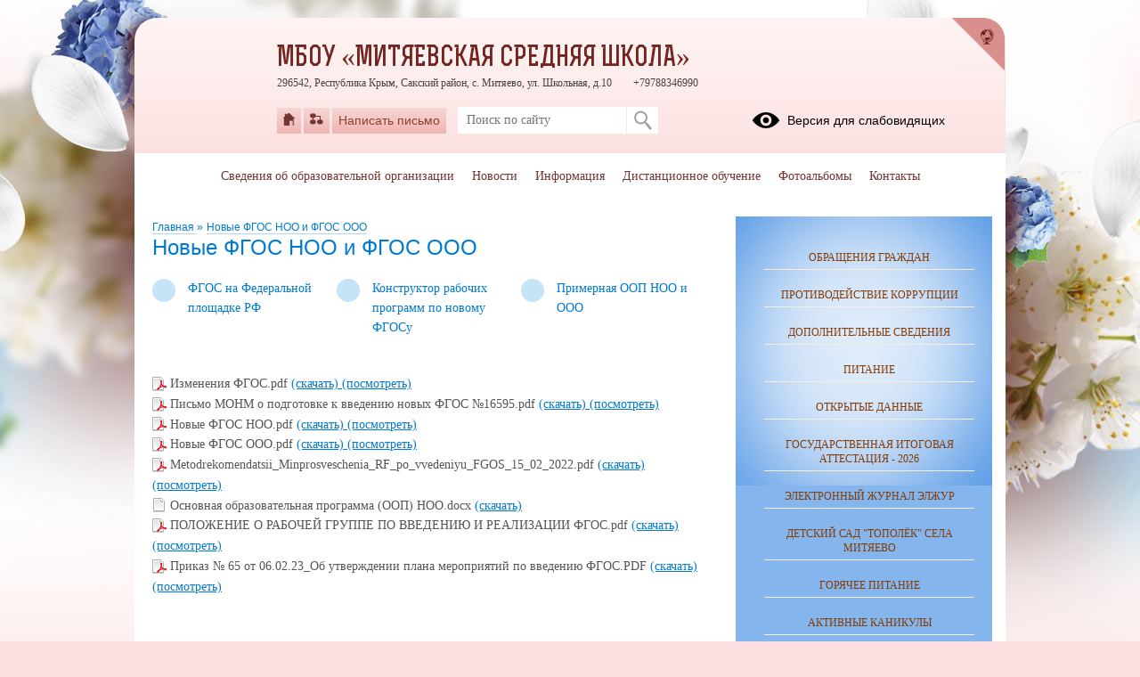

--- FILE ---
content_type: text/html; charset=UTF-8
request_url: https://mityaevskaya.krymschool.ru/?section_id=494
body_size: 13020
content:
<!DOCTYPE html>
<html lang="ru-RU">

<head>
    <meta charset="UTF-8">
    <title>Новые ФГОС НОО и ФГОС ООО</title>



    <meta name="viewport" content="width=device-width, initial-scale=1.0">
    <meta http-equiv="X-UA-Compatible" content="ie=edge">
    <meta name="sputnik-verification" content="55dNb67t9OYTOpyh" />
        <script>
    window.apricodeHandlers = {};
    window.addApricodeHandler = function(name, handler) {
        if (!window.apricodeHandlers[name]) {
            window.apricodeHandlers[name] = [];
        }

        window.apricodeHandlers[name].push(handler);
    };
</script>    <meta name="csrf-param" content="_csrf-site">
<meta name="csrf-token" content="tmq_vGaEadJSkMphHZq4y0pbO2KmDFW8HwjEp4Ol2CKFI83ZEMcdszzfoCpW2Y-gCQ8JDJVjJItScJTU89-MEA==">
        
    <meta name="og:title" content="Новые ФГОС НОО и ФГОС ООО">
<meta name="og:image" content="https://mityaevskaya.krymschool.ru/upload/static/so_logo.png">
<meta name="og:type" content="website">
<link href="/js/libs/fancybox/source/jquery.fancybox.css?v=1753078607" rel="stylesheet">
<link href="/js/libs/fontawesome/css/all.min.css?v=1753078607" rel="stylesheet">
<link href="/css/themes/v1/spring/site.css?v=1768371163" rel="stylesheet">
<link href="https://news-service.uralschool.ru/assets/css/themes/v1/default/theme.css" rel="stylesheet">
<!--[if lt IE 9]>
<script src="/js/libs_ie/html5shiv.js"></script>
<![endif]--></head>

<body class="ctrl-site act-index dst-">
    
    <div id="root">
        <div id="top-empty"></div>
        <div id="center">
            <main id="main-content">
    <div class="main-container">
        
        
<div id="r-c-block">
    <a href="/robots/register-robots"></a>
</div>
        <div class="referer-banner">
    <a href="https://xn--80aaacg3ajc5bedviq9r.xn--p1ai">
        <img src="https://test.schoolmsk.ru/referer/banner" />
    </a>
</div>
                                
<section class="newonsite section-limiter">
    
<nav class="breadcrumbs">
    

        <a href="/">
        Главная    </a>
            <span class="delim">»</span>
            <a href="/?section_id=494">
        Новые ФГОС НОО и ФГОС ООО    </a>
    </nav>
            <div class="page-caption">
            <h1>Новые ФГОС НОО и ФГОС ООО</h1>
            
        </div>
    
    
        
    
            <nav class="section-undermenu">
            
<ul>
            <li>
            <a href="https://xn--80aaaaqdcb3cgbwpmk4d6e2b5c.xn--p1ai/main/lenta/priority/news/category=23">
                <span class="icon"></span>
                <span class="text">ФГОС на Федеральной площадке РФ</span>
            </a>
                    </li>
            <li>
            <a href="https://edsoo.ru/constructor/">
                <span class="icon"></span>
                <span class="text">Конструктор рабочих  программ по новому ФГОСу</span>
            </a>
                    </li>
            <li>
            <a href="/?section_id=498">
                <span class="icon"></span>
                <span class="text">Примерная ООП НОО и ООО</span>
            </a>
                    </li>
    </ul>        </nav>
    
    
    
            

<div class="files-list">
        <div class="files-item">
        <span class="icon pdf extended">
                    </span>
        <span class="caption">
            Изменения ФГОС.pdf        </span>
                                <a href="/file/download?id=7331" class="download" >
            (скачать)
        </a>
                            <a target="_blank" href="/upload/rksc1885_new/files/a1/96/a1965124f7dc25f9f374be08940ff19e.pdf" class="show">(посмотреть)</a>
        
            </div>
        <div class="files-item">
        <span class="icon pdf extended">
                    </span>
        <span class="caption">
            Письмо МОНМ о подготовке к введению новых ФГОС №16595.pdf        </span>
                                <a href="/file/download?id=7332" class="download" >
            (скачать)
        </a>
                            <a target="_blank" href="/upload/rksc1885_new/files/ad/1f/ad1fd5d7e3a511a7129dd43868d00ecd.pdf" class="show">(посмотреть)</a>
        
            </div>
        <div class="files-item">
        <span class="icon pdf extended">
                    </span>
        <span class="caption">
            Новые ФГОС НОО.pdf        </span>
                                <a href="/file/download?id=7333" class="download" >
            (скачать)
        </a>
                            <a target="_blank" href="/upload/rksc1885_new/files/b7/0f/b70f7e669a8dd719d7358f8c5b010ac1.pdf" class="show">(посмотреть)</a>
        
            </div>
        <div class="files-item">
        <span class="icon pdf extended">
                    </span>
        <span class="caption">
            Новые ФГОС ООО.pdf        </span>
                                <a href="/file/download?id=7334" class="download" >
            (скачать)
        </a>
                            <a target="_blank" href="/upload/rksc1885_new/files/ff/cb/ffcb6966750c468896d77d9df4d55739.pdf" class="show">(посмотреть)</a>
        
            </div>
        <div class="files-item">
        <span class="icon pdf extended">
                    </span>
        <span class="caption">
            Metodrekomendatsii_Minprosveschenia_RF_po_vvedeniyu_FGOS_15_02_2022.pdf        </span>
                                <a href="/file/download?id=7336" class="download" >
            (скачать)
        </a>
                            <a target="_blank" href="/upload/rksc1885_new/files/07/bd/07bd4558b7158160b78b2c362d892d65.pdf" class="show">(посмотреть)</a>
        
            </div>
        <div class="files-item">
        <span class="icon docx extended">
                    </span>
        <span class="caption">
            Основная образовательная программа (ООП) НОО.docx        </span>
                                <a href="/file/download?id=7340" class="download" >
            (скачать)
        </a>
                
            </div>
        <div class="files-item">
        <span class="icon pdf extended">
                    </span>
        <span class="caption">
            ПОЛОЖЕНИЕ О РАБОЧЕЙ ГРУППЕ ПО ВВЕДЕНИЮ И РЕАЛИЗАЦИИ ФГОС.pdf        </span>
                                <a href="/file/download?id=7341" class="download" >
            (скачать)
        </a>
                            <a target="_blank" href="/upload/rksc1885_new/files/9a/60/9a604332e7f3cd663d4ae35ad8c725b5.pdf" class="show">(посмотреть)</a>
        
            </div>
        <div class="files-item">
        <span class="icon pdf extended">
                    </span>
        <span class="caption">
            Приказ № 65 от 06.02.23_Об утверждении плана мероприятий по введению ФГОС.PDF        </span>
                                <a href="/file/download?id=8212" class="download" >
            (скачать)
        </a>
                            <a target="_blank" href="/upload/rksc1885_new/files/b5/05/b5059f572eb1e4c79b25af7a97765c26.pdf" class="show">(посмотреть)</a>
        
            </div>
    </div>
    
    
    
    </section>

<section class="section-limiter">
    
    </section>

<section class="section-limiter">
                        </section>
        <div class="section-limiter">
                    </div>
    </div>
</main>
<aside id="side-content" class="side-content">
    
<section class="side-box infosidelist-widget">
    </section>
<nav class="side-menu section-limiter">
    

<ul>
            <li>
            <a href="/treatments" class=" first">Обращения граждан</a>
                    </li>
            <li>
            <a href="/anticorrupt" class="">Противодействие коррупции</a>
                    </li>
            <li>
            <a href="/info-more" class="">Дополнительные сведения</a>
                    </li>
            <li>
            <a href="/food" class="">Питание</a>
                    </li>
            <li>
            <a href="/?section_id=8" class="">Открытые данные</a>
                    </li>
            <li>
            <a href="/?section_id=9" class="">Государственная итоговая аттестация - 2026</a>
                    </li>
            <li>
            <a href="/?section_id=340" class="">Электронный журнал ЭлЖур</a>
                    </li>
            <li>
            <a href="/?section_id=14" class="">детский сад "Тополёк" села Митяево</a>
                    </li>
            <li>
            <a href="/?section_id=15" class="">Горячее питание</a>
                    </li>
            <li>
            <a href="/?section_id=11" class="">АКТИВНЫЕ КАНИКУЛЫ</a>
                    </li>
            <li>
            <a href="/?section_id=16" class="">Охрана здоровья</a>
                    </li>
            <li>
            <a href="/?section_id=17" class="">Профилактика распространения Covid</a>
                    </li>
            <li>
            <a href="/?section_id=13" class="">Детская площадка  "Жемчужина"</a>
                    </li>
            <li>
            <a href="/?section_id=18" class="">Медицинское обслуживание</a>
                    </li>
            <li>
            <a href="/?section_id=19" class="">Воспитательная работа</a>
                    </li>
            <li>
            <a href="/?section_id=20" class="">Государственно-общественное управление</a>
                    </li>
            <li>
            <a href="/?section_id=21" class="">Спортивный клуб "Олимпиец" МБОУ "Митяевская средняя школа"</a>
                    </li>
            <li>
            <a href="/?section_id=128" class="">Безопасность жизнедеятельности</a>
                    </li>
            <li>
            <a href="/?section_id=372" class="">Функциональная грамотность</a>
                    </li>
            <li>
            <a href="/?section_id=155" class="">Защита персональных данных</a>
                    </li>
            <li>
            <a href="/?section_id=179" class="">Информация для родителей</a>
                    </li>
            <li>
            <a href="/?section_id=186" class="">Охрана труда</a>
                    </li>
            <li>
            <a href="/?section_id=157" class="">Приём в 1 класс  2025 - 2026 учебный год</a>
                    </li>
            <li>
            <a href="/?section_id=189" class="">Дополнительное образование</a>
                    </li>
            <li>
            <a href="/?section_id=191" class="">Информационные ресурсы</a>
                    </li>
            <li>
            <a href="/?section_id=227" class="">Ученическое самоуправление</a>
                    </li>
            <li>
            <a href="/?section_id=199" class="">Профориентация</a>
                    </li>
            <li>
            <a href="/?section_id=577" class="">ВСОКО - внутренняя система оценки качества образования</a>
                    </li>
            <li>
            <a href="/?section_id=453" class="">Противодействие терроризму и экстремизму</a>
                    </li>
            <li>
            <a href="/?section_id=3" class="">Новости</a>
                    </li>
            <li>
            <a href="/?section_id=494" class="active">Новые ФГОС НОО и ФГОС ООО</a>
                    </li>
            <li>
            <a href="/?section_id=377" class="">Дополнительное образование</a>
                    </li>
            <li>
            <a href="/?section_id=304" class="">Независимая оценка качества предоставления услуг образовательной организацией</a>
                    </li>
            <li>
            <a href="/?section_id=244" class="">Расчётный счёт школы</a>
                    </li>
            <li>
            <a href="/?section_id=474" class="">Меры социальной поддержки</a>
                    </li>
            <li>
            <a href="/?section_id=574" class="">Методическая копилка</a>
                    </li>
            <li>
            <a href="/?section_id=586" class="">Страница психолога</a>
                    </li>
            <li>
            <a href="/?section_id=593" class="">Патриотическое воспитание</a>
                    </li>
            <li>
            <a href="/?section_id=597" class="">Организация работы с резервом управленческих кадров</a>
                    </li>
            <li>
            <a href="/?section_id=503" class="">Часто задаваемые вопросы</a>
                    </li>
            <li>
            <a href="/?section_id=551" class="">Мир театра</a>
                    </li>
            <li>
            <a href="/?section_id=601" class="">Информационная безопасность</a>
                    </li>
            <li>
            <a href="/?section_id=674" class="">Введение учебного предмета "Труд (технология)"</a>
                    </li>
            <li>
            <a href="/?section_id=614" class="">Школьное инициативное бюджетирование</a>
                    </li>
            <li>
            <a href="/?section_id=675" class="">Всероссийская олимпиада школьников 2025/2026 учебном году</a>
                    </li>
            <li>
            <a href="/?section_id=676" class="">Всероссийские проверочные работы - 2026</a>
                    </li>
            <li>
            <a href="/?section_id=677" class="">ОРКСЭ/ОДНКНР</a>
                    </li>
            <li>
            <a href="/?section_id=685" class="">Школа без обид</a>
                    </li>
            <li>
            <a href="/?section_id=702" class=" last">Школьный музей</a>
                    </li>
    </ul>
    <div class="buttons_container" data-buttons="[&quot;\u0440\u0430\u0437\u0432\u0435\u0440\u043d\u0443\u0442\u044c&quot;,&quot;\u0441\u0432\u0435\u0440\u043d\u0443\u0442\u044c&quot;]"></div>
</nav>

<section class="side-box section-limiter notices-widget">
    </section>
<section class="side-box section-limiter calendar-widget">
    <div class="calendar">
    <div class="block-header">
        <p>События</p>
        <a href="/site/month-events?year=2026&month=01" class="month">Январь</a>
        <button class="calendar-prev navi-month-button" data-url="/site/calendar-month?year=2025&month=12"></button>
        <button class="calendar-next navi-month-button" data-url="/site/calendar-month?year=2026&month=02"></button>
    </div>
    <div class="out">
        <div class="in">
            <div class="days">
                                    <div class="cell"><p>пн</p></div>
                                    <div class="cell"><p>вт</p></div>
                                    <div class="cell"><p>ср</p></div>
                                    <div class="cell"><p>чт</p></div>
                                    <div class="cell"><p>пт</p></div>
                                    <div class="cell"><p>сб</p></div>
                                    <div class="cell"><p>вс</p></div>
                            </div>
            <div class="list">
                                    <div class="cell">
                        <p class="numb"></p>
                    </div>
                                    <div class="cell">
                        <p class="numb"></p>
                    </div>
                                    <div class="cell">
                        <p class="numb"></p>
                    </div>
                                                                        <div class="cell ">
                        <p class="numb">
                                                            1                                                    </p>
                    </div>
                                                        <div class="cell ">
                        <p class="numb">
                                                            2                                                    </p>
                    </div>
                                                        <div class="cell ">
                        <p class="numb">
                                                            3                                                    </p>
                    </div>
                                                        <div class="cell ">
                        <p class="numb">
                                                            4                                                    </p>
                    </div>
                                                        <div class="cell ">
                        <p class="numb">
                                                            5                                                    </p>
                    </div>
                                                        <div class="cell ">
                        <p class="numb">
                                                            6                                                    </p>
                    </div>
                                                        <div class="cell ">
                        <p class="numb">
                                                            7                                                    </p>
                    </div>
                                                        <div class="cell ">
                        <p class="numb">
                                                            8                                                    </p>
                    </div>
                                                        <div class="cell ">
                        <p class="numb">
                                                            9                                                    </p>
                    </div>
                                                        <div class="cell ">
                        <p class="numb">
                                                            10                                                    </p>
                    </div>
                                                        <div class="cell ">
                        <p class="numb">
                                                            11                                                    </p>
                    </div>
                                                        <div class="cell ">
                        <p class="numb">
                                                            12                                                    </p>
                    </div>
                                                        <div class="cell ">
                        <p class="numb">
                                                            13                                                    </p>
                    </div>
                                                        <div class="cell ">
                        <p class="numb">
                                                            14                                                    </p>
                    </div>
                                                        <div class="cell ">
                        <p class="numb">
                                                            15                                                    </p>
                    </div>
                                                        <div class="cell ">
                        <p class="numb">
                                                            16                                                    </p>
                    </div>
                                                        <div class="cell today">
                        <p class="numb">
                                                            17                                                    </p>
                    </div>
                                                        <div class="cell ">
                        <p class="numb">
                                                            18                                                    </p>
                    </div>
                                                        <div class="cell ">
                        <p class="numb">
                                                            19                                                    </p>
                    </div>
                                                        <div class="cell ">
                        <p class="numb">
                                                            20                                                    </p>
                    </div>
                                                        <div class="cell ">
                        <p class="numb">
                                                            21                                                    </p>
                    </div>
                                                        <div class="cell ">
                        <p class="numb">
                                                            22                                                    </p>
                    </div>
                                                        <div class="cell ">
                        <p class="numb">
                                                            23                                                    </p>
                    </div>
                                                        <div class="cell ">
                        <p class="numb">
                                                            24                                                    </p>
                    </div>
                                                        <div class="cell ">
                        <p class="numb">
                                                            25                                                    </p>
                    </div>
                                                        <div class="cell ">
                        <p class="numb">
                                                            26                                                    </p>
                    </div>
                                                        <div class="cell ">
                        <p class="numb">
                                                            27                                                    </p>
                    </div>
                                                        <div class="cell ">
                        <p class="numb">
                                                            28                                                    </p>
                    </div>
                                                        <div class="cell ">
                        <p class="numb">
                                                            29                                                    </p>
                    </div>
                                                        <div class="cell ">
                        <p class="numb">
                                                            30                                                    </p>
                    </div>
                                                        <div class="cell ">
                        <p class="numb">
                                                            31                                                    </p>
                    </div>
                                                    <div class="cell">
                        <p class="numb"></p>
                    </div>
                                <div class="clear"></div>
            </div>
        </div>
    </div>
</div></section>
<section class="uo-news-widget">
        
<div id="news-service-application-1236402226"></div>
        <script>
            function loadNewsServiceApplicationAlternate() {
                const listLoader = new NewsServiceApplicationLoaderAlternate();
                listLoader.loadApplication({
                        debug: true,
                        theme: {
                            name: "base",
                        },
                        homeLayout: {
                            name: "news-side-list"
                        },
                        store: {
                            appName: "Новости",
                        },
                        newsItemBaseUrl: "/news-svc/item",
                        repository: {
                            baseUrl: '/news-service',
                            newsListUrl: "/articles?parents=1&publish_children=1&limit=6&edu_id=rksc1885_new&site_type=school",
                            newsItemUrl: "/articles/item/{id}?v=" + Math.random(),
                            pageSize: 10,
                        },
                        auth: {
                            token: 'facade_fh5_fdciOi235_dsfnR5cCI6Ikp-XVCJ9',
                            debug: true,
                        },
                        router: {
                            rules: [],
                        },
                    },
                    document.body.querySelector(
                        "#news-service-application-1236402226"
                    )
                );
            }
        </script>
        </section>
<section class="side-box section-limiter minrates-page-widget">
    
<a class="btn" href="/rate">Независимая оценка качества</a></section>
<section class="side-box section-limiter interview-widget">
    <div class="type-placeholder" data-type="current-survey"></div>
</section>
<section class="side-box section-limiter auth-widget">
    <div class="out">
        <div class="in">
            <div class="header">
    <p>Вход в систему</p>
</div>


    <form action="/auth" method="post">
        <fieldset>
                            <div class="field">
                    <label></label>
                    <div class="control">
                        <input
                            type="hidden"
                            name="_csrf-site"
                            value="tmq_vGaEadJSkMphHZq4y0pbO2KmDFW8HwjEp4Ol2CKFI83ZEMcdszzfoCpW2Y-gCQ8JDJVjJItScJTU89-MEA=="/>
                    </div>
                </div>
                    </fieldset>
        <div class="buttons">
                            <button
                    type="submit"
                    name="auth_type"
                    value="oauth">
                    Вход                </button>
                    </div>
    </form>
        </div>
    </div>
</section></aside>
<div class="clear"></div>
<div class="usefullinks">
    <div class="std-container">
        <div class="out">
            <div class="in">
                
<div class="header">
    <p>Ссылки</p>
</div>


<ul class="list">
            <li class="item">
            <a href="https://www.gosuslugi.ru/" title="Перейти">
                                Официальный интернет-портал государственных услуг            </a>
                    </li>
            <li class="item">
            <a href="http://psh.ucoz.ru/2021/03/b6e9569b-952b-4aa3-903c-77a93ec49b7a.jpg" title="Перейти">
                                Всероссийский детский "телефон доверия"            </a>
                    </li>
            <li class="item">
            <a href="http://ddyt.ru/aktivnye-kanikuly" title="Перейти">
                                ДВОРЕЦ ДЕТСКОГО И ЮНОШЕСКОГО ТВОРЧЕСТВА            </a>
                    </li>
            <li class="item">
            <a href="http://crimea-man.ru/?page_id=193" title="Перейти">
                                ГОСУДАРСТВЕННОЕ БЮДЖЕТНОЕ ОБРАЗОВАТЕЛЬНОЕ УЧРЕЖДЕНИЕ ДОПОЛНИТЕЛЬНОГО ОБРАЗОВАНИЯ РЕСПУБЛИКИ КРЫМ «МАЛАЯ АКАДЕМИЯ НАУК «ИСКАТЕЛЬ»            </a>
                    </li>
            <li class="item">
            <a href="https://экобиоцентр-крым.рф/konkursnye-programms/aktivniye-kanikuly/" title="Перейти">
                                "Эколого-биологический центр"            </a>
                    </li>
            <li class="item">
            <a href="http://crimuntur.ru/interesnoe-leto/" title="Перейти">
                                “ЦЕНТР ДЕТСКО-ЮНОШЕСКОГО ТУРИЗМА И КРАЕВЕДЕНИЯ”            </a>
                    </li>
            <li class="item">
            <a href="http://академия-вокала.рф/?section_id=217" title="Перейти">
                                 ГБОУ ДО РК «АКАДЕМИЯ ВОКАЛА»            </a>
                    </li>
            <li class="item">
            <a href="https://782329.selcdn.ru/leonardo/uploadsForSiteId/147340/block/e40c9f09-3d20-4976-8d13-4f3f56a9147a.png" title="Перейти">
                                Детский "телефон доверия" Републики Крым            </a>
                    </li>
    </ul>
            </div>
        </div>
    </div>
</div>



<a href="#" class="buttonup">
	Наверх</a>
            <div class="referer-banner">
    <a href="https://xn--80aaacg3ajc5bedviq9r.xn--p1ai">
        <img src="https://test.schoolmsk.ru/referer/banner" />
    </a>
</div>
        </div>
        <header id="header">
            <div class="top">
    <div class="header-logo">
    <a class="logo-link" href="/">
                    <img src="/upload/rksc1885_new/images/thumb/0b/6a/0b6a8c850390e2e5a0b60a6b30aa60d5.jpg" alt="" title="">
            </a>
                                    </div>
<div class="header-name">
            <div class="favicon-cms">
                    </div>
        
            <a class="name-text " href="/">МБОУ «Митяевская средняя школа»</a>
        <span id="ymap-address"
          data-coordinates="45.233066,33.700206"          >296542, Республика Крым, Сакский район, с. Митяево, ул. Школьная, д.10</span>
    <span>+79788346990</span>
</div>
    <div class="header-bar">
        
<div class="bar-panel">

            <nav class="links-list">
                            <a href="/" class="home" title="На главную">
                    <span class="icon"></span>
                    <span class="caption">На главную</span>
                </a>
                            <a href="/sitemap" class="sitemap" title="Карта сайта">
                    <span class="icon"></span>
                    <span class="caption">Карта сайта</span>
                </a>
                            <a href="/treatments" class="feedback" title="Написать письмо">
                    <span class="icon"></span>
                    <span class="caption">Написать письмо</span>
                </a>
                    </nav>
    
            <div class="search-form">
            
<form action="/search" method="get" enctype="multipart/form-data">
    <fieldset>
        
                                    <div class="field
    type-text    field-query    ">
                <label for="field-query">
                                            </label>
            <div class="control">
                                        
<input type="text" name="query" value="" placeholder="Поиск по сайту"  />                                </div>
        </div>
            </fieldset>
            <div class="buttons">
                            
<button
    type="submit"
    name=""
    value="Искать"
    class="styled "
    >
    Искать</button>
                    </div>
    </form>
        </div>
    
            <div class="blind-version-link">
            
<a href="/themes/blind-version?o=%2F"  itemprop="copy">
    <span class="icon"></span>
    <span class="text">Версия для слабовидящих</span>
</a>
        </div>
    
</div>

    <a href="https://xn--80aaacg3ajc5bedviq9k9b.xn--p1ai/" class="portal-link" title="сайтыобразованию.рф" target="_blank"></a>
    </div>
    </div>
<nav class="main-menu sh-block sh-hidden">
    

<ul>
            <li>
            <a href="/sveden/common" class=" first">Сведения об образовательной организации</a>
                    </li>
            <li>
            <a href="/news" class="">Новости</a>
                    </li>
            <li>
            <a href="/?section_id=294" class="">Информация</a>
                    </li>
            <li>
            <a href="/?section_id=5" class="">Дистанционное обучение</a>
                    </li>
            <li>
            <a href="/photoalbums" class="">Фотоальбомы</a>
                    </li>
            <li>
            <a href="/contacts" class=" last">Контакты</a>
                    </li>
    </ul>
    <div class="buttons_container" data-buttons="[&quot;\u0440\u0430\u0437\u0432\u0435\u0440\u043d\u0443\u0442\u044c&quot;,&quot;\u0441\u0432\u0435\u0440\u043d\u0443\u0442\u044c&quot;]"></div>
    <span class="menu-show_btn sh-btn"><span></span></span>
    <span class="menu-close_btn sh-btn"><span></span></span>
</nav>
        </header>
        <footer id="footer">
            
<nav class="main-menu sh-block sh-hidden">
    

<ul>
            <li>
            <a href="/sveden/common" class=" first">Сведения об образовательной организации</a>
                    </li>
            <li>
            <a href="/news" class="">Новости</a>
                    </li>
            <li>
            <a href="/?section_id=294" class="">Информация</a>
                    </li>
            <li>
            <a href="/?section_id=5" class="">Дистанционное обучение</a>
                    </li>
            <li>
            <a href="/photoalbums" class="">Фотоальбомы</a>
                    </li>
            <li>
            <a href="/contacts" class=" last">Контакты</a>
                    </li>
    </ul>
    <div class="buttons_container" data-buttons="[&quot;\u0440\u0430\u0437\u0432\u0435\u0440\u043d\u0443\u0442\u044c&quot;,&quot;\u0441\u0432\u0435\u0440\u043d\u0443\u0442\u044c&quot;]"></div>
    <span class="menu-show_btn sh-btn"><span></span></span>
    <span class="menu-close_btn sh-btn"><span></span></span>
</nav>
<div class="center">
    <div class="left section-limiter">
            </div>
    <div class="right">
        <div class="interview">
                    </div>
    </div>
    <div class="clear"></div>
</div>
<div class="bottom">
    
<div class="social">
    
            <div class="icon_list">
                            <a href="https://vk.com/club205384118" class="icons vk"></a>
                    </div>
    </div>

        <div class="footer-text">
        Все права защищены.    </div>

    <div class="last-update">
        <p>Дата последнего изменения на сайте: 15.01.2026</p>
    </div>
    <div class="footer-text">
    <p>При использовании материалов сайта активная прямая ссылка на источник обязательна</p>
</div>
    
<div class="counters">
    
    
                        <div class="counter">
                <div class="counter-code">
                    МБОУ МИТЯЕВСКАЯ СРЕДНЯЯ ШКОЛА

<script src='https://pos.gosuslugi.ru/bin/script.min.js'></script> 
<style>
#js-show-iframe-wrapper{position:relative;display:flex;align-items:center;justify-content:center;width:100%;min-width:293px;max-width:100%;background:linear-gradient(138.4deg,#38bafe 26.49%,#2d73bc 79.45%);color:#fff;cursor:pointer}#js-show-iframe-wrapper .pos-banner-fluid *{box-sizing:border-box}#js-show-iframe-wrapper .pos-banner-fluid .pos-banner-btn_2{display:block;width:240px;min-height:56px;font-size:18px;line-height:24px;cursor:pointer;background:#0d4cd3;color:#fff;border:none;border-radius:8px;outline:0}#js-show-iframe-wrapper .pos-banner-fluid .pos-banner-btn_2:hover{background:#1d5deb}#js-show-iframe-wrapper .pos-banner-fluid .pos-banner-btn_2:focus{background:#2a63ad}#js-show-iframe-wrapper .pos-banner-fluid .pos-banner-btn_2:active{background:#2a63ad}@-webkit-keyframes fadeInFromNone{0%{display:none;opacity:0}1%{display:block;opacity:0}100%{display:block;opacity:1}}@keyframes fadeInFromNone{0%{display:none;opacity:0}1%{display:block;opacity:0}100%{display:block;opacity:1}}@font-face{font-family:LatoWebLight;src:url(https://pos.gosuslugi.ru/bin/fonts/Lato/fonts/Lato-Light.woff2) format("woff2"),url(https://pos.gosuslugi.ru/bin/fonts/Lato/fonts/Lato-Light.woff) format("woff"),url(https://pos.gosuslugi.ru/bin/fonts/Lato/fonts/Lato-Light.ttf) format("truetype");font-style:normal;font-weight:400}@font-face{font-family:LatoWeb;src:url(https://pos.gosuslugi.ru/bin/fonts/Lato/fonts/Lato-Regular.woff2) format("woff2"),url(https://pos.gosuslugi.ru/bin/fonts/Lato/fonts/Lato-Regular.woff) format("woff"),url(https://pos.gosuslugi.ru/bin/fonts/Lato/fonts/Lato-Regular.ttf) format("truetype");font-style:normal;font-weight:400}@font-face{font-family:LatoWebBold;src:url(https://pos.gosuslugi.ru/bin/fonts/Lato/fonts/Lato-Bold.woff2) format("woff2"),url(https://pos.gosuslugi.ru/bin/fonts/Lato/fonts/Lato-Bold.woff) format("woff"),url(https://pos.gosuslugi.ru/bin/fonts/Lato/fonts/Lato-Bold.ttf) format("truetype");font-style:normal;font-weight:400}@font-face{font-family:RobotoWebLight;src:url(https://pos.gosuslugi.ru/bin/fonts/Roboto/Roboto-Light.woff2) format("woff2"),url(https://pos.gosuslugi.ru/bin/fonts/Roboto/Roboto-Light.woff) format("woff"),url(https://pos.gosuslugi.ru/bin/fonts/Roboto/Roboto-Light.ttf) format("truetype");font-style:normal;font-weight:400}@font-face{font-family:RobotoWebRegular;src:url(https://pos.gosuslugi.ru/bin/fonts/Roboto/Roboto-Regular.woff2) format("woff2"),url(https://pos.gosuslugi.ru/bin/fonts/Roboto/Roboto-Regular.woff) format("woff"),url(https://pos.gosuslugi.ru/bin/fonts/Roboto/Roboto-Regular.ttf) format("truetype");font-style:normal;font-weight:400}@font-face{font-family:RobotoWebBold;src:url(https://pos.gosuslugi.ru/bin/fonts/Roboto/Roboto-Bold.woff2) format("woff2"),url(https://pos.gosuslugi.ru/bin/fonts/Roboto/Roboto-Bold.woff) format("woff"),url(https://pos.gosuslugi.ru/bin/fonts/Roboto/Roboto-Bold.ttf) format("truetype");font-style:normal;font-weight:400}@font-face{font-family:ScadaWebRegular;src:url(https://pos.gosuslugi.ru/bin/fonts/Scada/Scada-Regular.woff2) format("woff2"),url(https://pos.gosuslugi.ru/bin/fonts/Scada/Scada-Regular.woff) format("woff"),url(https://pos.gosuslugi.ru/bin/fonts/Scada/Scada-Regular.ttf) format("truetype");font-style:normal;font-weight:400}@font-face{font-family:ScadaWebBold;src:url(https://pos.gosuslugi.ru/bin/fonts/Scada/Scada-Bold.woff2) format("woff2"),url(https://pos.gosuslugi.ru/bin/fonts/Scada/Scada-Bold.woff) format("woff"),url(https://pos.gosuslugi.ru/bin/fonts/Scada/Scada-Bold.ttf) format("truetype");font-style:normal;font-weight:400}
</style>

<style>
#js-show-iframe-wrapper{background:var(--pos-banner-fluid-23__background)}#js-show-iframe-wrapper .pos-banner-fluid .pos-banner-btn_2{width:100%;min-height:52px;background:#fff;color:#0d4cd3;font-size:16px;font-family:LatoWeb,sans-serif;font-weight:400;padding:0;line-height:1.2;border:2px solid #0d4cd3}#js-show-iframe-wrapper .pos-banner-fluid .pos-banner-btn_2:active,#js-show-iframe-wrapper .pos-banner-fluid .pos-banner-btn_2:focus,#js-show-iframe-wrapper .pos-banner-fluid .pos-banner-btn_2:hover{background:#e4ecfd}#js-show-iframe-wrapper .bf-23{position:relative;display:grid;grid-template-columns:var(--pos-banner-fluid-23__grid-template-columns);grid-template-rows:var(--pos-banner-fluid-23__grid-template-rows);width:100%;max-width:var(--pos-banner-fluid-23__max-width);box-sizing:border-box;grid-auto-flow:row dense}#js-show-iframe-wrapper .bf-23__decor{background:var(--pos-banner-fluid-23__bg-url) var(--pos-banner-fluid-23__bg-url-position) no-repeat;background-size:cover;background-color:#f8efec;position:relative}#js-show-iframe-wrapper .bf-23__content{display:flex;flex-direction:column;padding:var(--pos-banner-fluid-23__content-padding);grid-row:var(--pos-banner-fluid-23__content-grid-row);justify-content:center}#js-show-iframe-wrapper .bf-23__text{margin:var(--pos-banner-fluid-23__text-margin);font-size:var(--pos-banner-fluid-23__text-font-size);line-height:1.4;font-family:LatoWeb,sans-serif;font-weight:700;color:#0b1f33}#js-show-iframe-wrapper .bf-23__bottom-wrap{display:flex;flex-direction:row;align-items:center}#js-show-iframe-wrapper .bf-23__logo-wrap{position:absolute;top:var(--pos-banner-fluid-23__logo-wrap-top);left:var(--pos-banner-fluid-23__logo-wrap-right);padding:var(--pos-banner-fluid-23__logo-wrap-padding);background:#fff;border-radius:0 0 8px 0}#js-show-iframe-wrapper .bf-23__logo{width:var(--pos-banner-fluid-23__logo-width);margin-left:1px}#js-show-iframe-wrapper .bf-23__slogan{font-family:LatoWeb,sans-serif;font-weight:700;font-size:var(--pos-banner-fluid-23__slogan-font-size);line-height:1.2;color:#005ca9}#js-show-iframe-wrapper .bf-23__btn-wrap{width:100%;max-width:var(--pos-banner-fluid-23__button-wrap-max-width)}
</style >
<div id='js-show-iframe-wrapper'>
  <div class='pos-banner-fluid bf-23'>

    <div class='bf-23__decor'>
      <div class='bf-23__logo-wrap'>
        <img
          class='bf-23__logo'
          src='https://pos.gosuslugi.ru/bin/banner-fluid/gosuslugi-logo-blue.svg'
          alt='Госуслуги'
        />
        <div class='bf-23__slogan'>Решаем вместе</div >
      </div >
    </div >
    <div class='bf-23__content'>
      <div class='bf-23__text'>
        Есть предложения по организации учебного процесса или знаете, как сделать школу лучше?
      </div >

      <div class='bf-23__bottom-wrap'>
        <div class='bf-23__btn-wrap'>
          <!-- pos-banner-btn_2 не удалять; другие классы не добавлять -->
          <button
            class='pos-banner-btn_2'
            type='button'
          >Написать о проблеме
          </button >
        </div >
      </div>
    </div >

  </div >
</div >
<script>

(function(){
  "use strict";function ownKeys(e,t){var n=Object.keys(e);if(Object.getOwnPropertySymbols){var o=Object.getOwnPropertySymbols(e);if(t)o=o.filter(function(t){return Object.getOwnPropertyDescriptor(e,t).enumerable});n.push.apply(n,o)}return n}function _objectSpread(e){for(var t=1;t<arguments.length;t++){var n=null!=arguments[t]?arguments[t]:{};if(t%2)ownKeys(Object(n),true).forEach(function(t){_defineProperty(e,t,n[t])});else if(Object.getOwnPropertyDescriptors)Object.defineProperties(e,Object.getOwnPropertyDescriptors(n));else ownKeys(Object(n)).forEach(function(t){Object.defineProperty(e,t,Object.getOwnPropertyDescriptor(n,t))})}return e}function _defineProperty(e,t,n){if(t in e)Object.defineProperty(e,t,{value:n,enumerable:true,configurable:true,writable:true});else e[t]=n;return e}var POS_PREFIX_23="--pos-banner-fluid-23__",posOptionsInitialBanner23={background:"#ffffff","grid-template-columns":"100%","grid-template-rows":"262px auto","max-width":"100%","text-font-size":"20px","text-margin":"0 0 24px 0","button-wrap-max-width":"100%","bg-url":"url('https://pos.gosuslugi.ru/bin/banner-fluid/18/banner-fluid-bg-18-2.svg')","bg-url-position":"right bottom","content-padding":"26px 24px 24px","content-grid-row":"0","logo-wrap-padding":"16px 12px 12px","logo-width":"65px","logo-wrap-top":"0","logo-wrap-left":"0","slogan-font-size":"12px"},setStyles=function(e,t){var n=arguments.length>2&&void 0!==arguments[2]?arguments[2]:POS_PREFIX_23;Object.keys(e).forEach(function(o){t.style.setProperty(n+o,e[o])})},removeStyles=function(e,t){var n=arguments.length>2&&void 0!==arguments[2]?arguments[2]:POS_PREFIX_23;Object.keys(e).forEach(function(e){t.style.removeProperty(n+e)})};function changePosBannerOnResize(){var e=document.documentElement,t=_objectSpread({},posOptionsInitialBanner23),n=document.getElementById("js-show-iframe-wrapper"),o=n?n.offsetWidth:document.body.offsetWidth;if(o>340)t["button-wrap-max-width"]="209px";if(o>482)t["content-padding"]="24px",t["text-font-size"]="24px";if(o>568)t["grid-template-columns"]="1fr 292px",t["grid-template-rows"]="100%",t["content-grid-row"]="1",t["content-padding"]="32px 24px",t["bg-url-position"]="calc(100% + 35px) bottom";if(o>610)t["bg-url-position"]="calc(100% + 12px) bottom";if(o>726)t["bg-url-position"]="right bottom";if(o>783)t["grid-template-columns"]="1fr 390px";if(o>820)t["grid-template-columns"]="1fr 420px",t["bg-url-position"]="right bottom";if(o>1098)t["bg-url"]="url('https://pos.gosuslugi.ru/bin/banner-fluid/18/banner-fluid-bg-18-3.svg')",t["bg-url-position"]="calc(100% + 55px) bottom",t["grid-template-columns"]="1fr 557px",t["text-font-size"]="32px",t["content-padding"]="32px 32px 32px 50px",t["logo-width"]="78px",t["slogan-font-size"]="15px",t["logo-wrap-padding"]="20px 16px 16px";if(o>1422)t["max-width"]="1422px",t["grid-template-columns"]="1fr 720px",t["content-padding"]="32px 48px 32px 160px",t.background="linear-gradient(90deg, #ffffff 50%, #f8efec 50%)";setStyles(t,e)}changePosBannerOnResize(),window.addEventListener("resize",changePosBannerOnResize),window.onunload=function(){var e=document.documentElement,t=_objectSpread({},posOptionsInitialBanner23);window.removeEventListener("resize",changePosBannerOnResize),removeStyles(t,e)};
})()
</script>
 <script>Widget("https://pos.gosuslugi.ru/form", 285560)</script>
                                    </div>
            </div>
            </div>
    <div class="clear"></div>
    <div class="developers">
        <a href="https://xn--80aaacg3ajc5bedviq9k9b.xn--p1ai/" target="_blank" class="">
    <span class="img"></span>
    <span class="text">Сайт создан на портале сайтыобразованию.рф</span>
</a>
    </div>
    <div class="ru-register-record-widget">
        <p>№1556 в Реестре российского ПО (на основании приказа Министерства цифрового развития, связи и массовых коммуникаций Российской Федерации от 06.09.2016 №426)</p>    </div>
    <div class="clear"></div>
</div>        </footer>
    </div>

    <div class="popup-dialog" data-id="default">
        <div class="content">
            <div class="dialog-content">
            </div>
            <div class="dialog-close"></div>
        </div>
    </div>

                                
<div class="personal-data-processing-agreement-widget" data-cookie-name="personal-data-processing-agreement">
    <div class="wrapper">
        <div class="acceptance-text">
            На сайте используются файлы cookie. Продолжая использование сайта, вы соглашаетесь на обработку своих персональных данных (<a href="/feedback/agreement" class="popup-dialog-btn" target="_blank">согласие</a>). Подробности об обработке ваших данных &mdash; в политике <a href="/feedback/agreement?section_name=privacy-policy" class="popup-dialog-btn" target="_blank">конфиденциальности</a>.
    <div class="section-text-blocks">
        
<div class="blocks">
			<div class="pubitem">
			
    <div class="page-caption">
                    <h2>Учебный план непосредственной образовательной деятельности</h2>
                    </div>
<div class="">
    <div class="date">
            </div>
    <div class="body">
             </div>
                                </div>
            		</div>
        	</div>
    </div>
        </div>
        <button class="acceptance-button">Закрыть</button>
    </div>
</div>        
                <div class="site-popup blocked-master-popup-widget">
    <div class="dialog">
        <div class="container">
            <img class="logo" src="[data-uri]" alt="сайтыобразованию.рф">
            <h1 class="caption"></h1>
            <div class="description">
                <p>Функционал &laquo;Мастер заполнения&raquo; недоступен с мобильных устройств.<br>Пожалуйста, воспользуйтесь персональным компьютером для редактирования информации в &laquo;Мастере заполнения&raquo;.</p>            </div>
            <button class="button button-close">Закрыть</button>
        </div>
        <button class="dialog-close"></button>
    </div>
</div>    <script>
    function loadNewsServiceApplicationCalendar() {
        const listLoader = new NewsServiceApplicationLoaderCalendar();
        listLoader.loadApplication({
            debug: true,
            theme: {
                name: "v1",
            },
            repository: {
                baseUrl: '/news-service',
                newsDatesUrl: "/articles/dates?edu_id=rksc1885_new",
            },
            auth: {
                token: 'facade_fh5_fdciOi235_dsfnR5cCI6Ikp-XVCJ9',
                debug: true,
            },
            router: {
                rules: [],
            },
        });
    }
</script>    <script src="/js/jquery/jquery-1.12.4.min.js"></script>
<script src="/assets/rksc1885_new/40a6e6a3/yii.js"></script>
<script src="/js/libs/bxslider/jquery.bxslider.min.js?v=1753078607"></script>
<script src="/js/libs/fancybox/source/jquery.fancybox.pack.js?v=1753078607"></script>
<script src="/js/libs/jquery.cookie.js?v=1753078607"></script>
<script src="/js/libs/clamp/clamp.js?v=1753078607"></script>
<script src="/js/themes/v1/main.min.js?v=1750237692"></script>
<script src="https://news-service.uralschool.ru/assets/js/react/react.development.js"></script>
<script src="https://news-service.uralschool.ru/assets/js/react/react-dom.development.js"></script>
<script src="https://news-service.uralschool.ru/assets/js/themes/v1/default/main.js" onload="loadNewsServiceApplication();"></script>
<script src="https://news-service.uralschool.ru/assets/js/themes-alternate/v1/default/main.js" onload="loadNewsServiceApplicationAlternate();"></script>
<script src="https://news-service.uralschool.ru/assets/js/themes-calendar/v1/default/main.js" onload="loadNewsServiceApplicationCalendar();"></script>
<script src="https://news-service.uralschool.ru/assets/js/themes-calendar-news/v1/default/main.js"></script>        </body>

</html>


--- FILE ---
content_type: text/css
request_url: https://mityaevskaya.krymschool.ru/css/themes/v1/spring/site.css?v=1768371163
body_size: 29442
content:
@charset "UTF-8";a,aside,body,button,div,footer,form,h1,h2,h3,h4,h5,h6,header,html,input,label,li,main,nav,p,select,table,td,textarea,tr,ul{margin:0;padding:0;font-family:Tahoma;font-size:14px;font-weight:400;line-height:22px;color:#555}aside,footer,header,main,nav{display:block}.clear{display:block;height:0;width:100%!important;margin:0;padding:0;clear:both;line-height:0;font-size:0}img{border:none}nav a{text-decoration:none}fieldset{border:0;padding:0;margin:0}.sh-hidden .hideable{display:none!important}ul ul{margin-left:20px}table.borderless{border:0!important}table.borderless td{border:0!important}html{background:url(images/content/bg.jpg) center top no-repeat #fddfe1;background:url(images/content/bg.jpg) repeat-x center top #fddfe1;background-size:auto,auto,cover}a{color:#007ad0}a:hover{color:#d43b34}#root{position:relative;width:978px;margin:0 auto}iframe{max-width:100%}#top-empty{height:203px}#header{position:absolute;left:0;top:0;width:100%;margin-top:20px}#header .top{position:relative;height:152px;background:url(images/content/h-top.png) no-repeat #fbe1e0}#header .top .header-logo{position:relative;float:left}#header .top .header-logo .logo-link{width:140px;height:140px;overflow:hidden;padding-top:10px;padding-left:10px;display:block;text-align:center}#header .top .header-logo .logo-link img{width:140px;height:140px}#header .top .header-logo .default-logo{display:block;width:140px;height:140px;background:url(/css/themes/v1/images/site/default-logo.png) no-repeat}#header .top .header-logo .cms-action-panel{position:absolute;top:10px;left:10px}#header .top .header-name{position:relative;padding-top:20px;margin-left:160px}#header .top .header-name .favicon-cms{position:absolute;top:0;left:0}#header .top .header-name .favicon-cms .cms-action-icon{display:inline-block!important}#header .top .header-name .name-text{font-family:rex,Tahoma;color:#732521;font-size:32px;text-transform:uppercase;text-decoration:none;display:block;margin:15px 0 5px 0}#header .top .header-name .name-text.size-1{font-size:22px}#header .top .header-name .name-text.size-2{font-size:18px}#header .top .header-name .name-text.size-3{font-size:16px}#header .top .header-name span{margin-right:20px;color:#444;font-size:12px}#header .top .header-name .cms-action-panel{position:absolute;top:10px;left:10px}#header .top .language-selector{position:absolute;top:10px;right:80px}#header .header-bar .bar-panel{position:absolute;top:100px;left:160px;width:750px;font-size:0}#header .header-bar .bar-panel .links-list{display:inline-block;margin-right:10px;vertical-align:top;font-size:0}#header .header-bar .bar-panel .links-list a{display:inline-block;height:30px;line-height:30px;padding:0 7px;margin-right:3px;background:url(images/content/bg-h-tools.png) repeat-x left bottom;color:#8e432b;font-family:Arial;vertical-align:top}#header .header-bar .bar-panel .links-list a:hover{background:url(images/content/h-tools-h.jpg) repeat-x left bottom #fff}#header .header-bar .bar-panel .links-list a.home .icon{position:relative;top:7px;display:block;width:13px;height:16px;background:url(images/content/icon-home.png) no-repeat}#header .header-bar .bar-panel .links-list a.home .caption{display:none}#header .header-bar .bar-panel .links-list a.sitemap .icon{position:relative;top:7px;display:block;width:15px;height:16px;background:url(images/content/icon-sitemap.png) no-repeat}#header .header-bar .bar-panel .links-list a.sitemap .caption{display:none}#header .header-bar .bar-panel .links-list a.paid_services{background:#33a6e9;background:-moz-linear-gradient(top,#33a6e9 0,#1278c0 100%);background:-webkit-linear-gradient(top,#33a6e9 0,#1278c0 100%);background:linear-gradient(to bottom,#33a6e9 0,#1278c0 100%);border-radius:2px}#header .header-bar .bar-panel .links-list a.paid_services .icon{display:none}#header .header-bar .bar-panel .links-list a.paid_services .caption{color:#fff}#header .header-bar .bar-panel .search-form{display:inline-block;vertical-align:top}#header .header-bar .bar-panel .search-form form{font-size:0}#header .header-bar .bar-panel .search-form .buttons,#header .header-bar .bar-panel .search-form .field,#header .header-bar .bar-panel .search-form fieldset{display:inline-block;vertical-align:top}#header .header-bar .bar-panel .search-form fieldset{margin-right:1px}#header .header-bar .bar-panel .search-form .field.type-text input{height:30px;line-height:30px;padding:0 10px;background:#fff;border:none}#header .header-bar .bar-panel .search-form .buttons button{text-indent:-9999px;height:30px;width:35px;background:url(/css/themes/v1/images/site/icon-search.png) no-repeat center center #fff;cursor:pointer;border:0}#header .header-bar .blind-version-link{display:block;float:right}#header .header-bar .blind-version-link a{text-decoration:none;font-family:Arial;color:#000}#header .header-bar .blind-version-link .icon{display:inline-block;background:url(/css/themes/v1/images/site/eye.svg);height:30px;width:30px;margin-right:5px;vertical-align:middle}#header .header-bar .blind-version-link .text{vertical-align:middle}#header .portal-link{position:absolute;top:0;right:0;display:block;width:60px;height:60px;background:url(images/content/icon-uralschool.png) no-repeat}#header .portal-link:hover{background:url(images/content/icon-uralschool-h.png) no-repeat}#center{background:#fff;padding-top:22px}#main-content{float:left;width:100%;min-height:10px}#main-content .main-container{margin-right:315px}#main-content .section-undermenu{margin-bottom:30px}#side-content{float:left;width:315px;margin-left:-315px}.side-content .out{border:1px solid #cecfd1}.side-content .in{position:relative;padding:5px;border:1px solid #fff;background:#f7fbfe}.side-content .section-limiter{padding:18px 0 20px 12px;margin-right:15px}.side-content .side-menu{position:relative;padding-bottom:15px;background:url(images/content/r-info.jpg) #84b5ed no-repeat;border-bottom:2px solid #faeedb;margin:18px 15px 20px 12px;background-size:100%}.side-content .side-menu ul{list-style:none}.side-content .side-menu li{position:relative}.side-content .side-menu a{display:block;padding:20px 0 5px 0;margin:0 20px;line-height:16px;color:#853b05;text-align:center;font-size:12px;font-family:Verdana;text-transform:uppercase;border-top:none;border-bottom:1px solid #faeedb}.side-content .side-menu a.first{border-top:0}.side-content .side-menu a.last{border-bottom:0}.side-content .side-menu .more{display:block;width:100%;margin:10px 0;border:0;background:0 0;text-align:center;cursor:pointer;color:#853b05;opacity:.8;outline:0}.side-content .side-menu .more span{border-bottom:1px dashed}.side-content .side-menu .sh-arrow{display:block;position:absolute;bottom:-2px;left:50%;width:0;height:0;margin-left:-17px;border-bottom:14px solid #faeedb;border-right:17px solid transparent;border-left:17px solid transparent;z-index:1}.side-content .side-menu .sh-arrow:after{content:"";position:absolute;bottom:-14px;left:50%;width:0;height:0;margin-left:-15px;border-bottom:12px solid #fff;border-right:15px solid transparent;border-left:15px solid transparent}.side-content .side-menu.sh-hidden .sh-arrow{bottom:-14px;border-bottom:0;border-top:14px solid #faeedb}.side-content .side-menu.sh-hidden .sh-arrow:after{bottom:2px;border-bottom:0;border-top:12px solid url(images/content/r-info.jpg) #84b5ed no-repeat}.side-content .side-menu .cms-action-panel{position:absolute;top:10px;right:24px}.side-content .side-box{background:#eef5fb}.side-content .side-box .header{padding:20px 10px 10px 10px;margin:0 10px 10px 10px;background:0 0;border-bottom:1px solid #d6dbe1}.side-content .side-box .header p{font-size:24px;color:#007ad0}.side-content .side-box .block-header{background:url(images/content/right-box-header.jpg) no-repeat;background:url(images/content/right-box-header.jpg) no-repeat,linear-gradient(#c8def6,#84b5ed);position:relative}.side-content .side-box .block-header p{color:#174365;font-family:Arial;font-size:18px;display:block;padding:15px 70px;margin-bottom:5px}.side-content .side-box form .buttons{padding:0 20px 10px 20px;text-align:right}.side-content .side-box form .buttons button{line-height:22px;padding:4px 23px;cursor:pointer;text-decoration:none;background:#f7fbfe;border:1px solid #ddd}.side-content .side-box .quiz .out .in p{padding:5px;font-size:12px}.side-content .side-box .quiz .out .in .list{margin-left:5px}.side-content .side-box .quiz .out .in .list .item{font-size:12px}.side-content .side-box .quiz .out .in .list .item input,.side-content .side-box .quiz .out .in .list .item label{cursor:pointer}.side-content .side-box .quiz .out .in .list .button{border:none;padding:5px 10px;border-radius:20px;color:#174365;margin:5px 0;background:#bdbdbd}.side-content .side-box .quiz .out .in .archive{display:block;text-align:center;border-top:1px dashed #555;text-decoration:none}.side-content .side-box .quiz .out .in .archive .button{border:none;padding:5px 10px;border-radius:20px;color:#174365;margin:5px 0;background:#bdbdbd}.side-content .side-box .quiz .out .in .archive{display:block;text-align:center;border-top:1px dashed #555;text-decoration:none}.side-content .side-box .quiz .out .in .archive:hover{background:#d8d8d8;color:#174365}.side-content .side-box .quiz .img-compare-cpt .buttons{padding:0}.side-content .side-box .quiz .img-compare-cpt button{width:100px;line-height:16px;padding:0;text-transform:lowercase;border:1px solid #91d3ec;color:#fff;background:#33a6e9;background:#33a6e9;background:-moz-linear-gradient(top,#33a6e9 0,#1278c0 100%);background:-webkit-linear-gradient(top,#33a6e9 0,#1278c0 100%);background:linear-gradient(to bottom,#33a6e9 0,#1278c0 100%)}.side-content .side-box .quiz .img-compare-cpt button:hover{border:1px solid #a7b8c8;background:#7687b5;background:-moz-linear-gradient(top,#7687b5 0,#8d9ec9 100%);background:-webkit-linear-gradient(top,#7687b5 0,#8d9ec9 100%);background:linear-gradient(to bottom,#7687b5 0,#8d9ec9 100%)}.block-header{background:#007ed2;position:relative}.block-header p{color:#174365;font-family:Arial;font-size:18px;display:block;padding:15px 70px;margin-bottom:5px}#footer,#sad-footer{background:#fff;padding-bottom:20px;margin-bottom:40px}#footer .main-menu,#sad-footer .main-menu{margin:0 10px 20px 10px;background:url(images/content/main-menu-bg.jpg) repeat-x}#footer .main-menu a,#sad-footer .main-menu a{color:#2c546f}#footer .main-menu a.active,#footer .main-menu a:hover,#sad-footer .main-menu a.active,#sad-footer .main-menu a:hover{background:#c3dbf6}#footer .developers,#sad-footer .developers{float:right;padding-right:15px}#footer .developers a,#sad-footer .developers a{text-decoration:none;font-size:12px;font-family:Arial}#footer .developers .img,#sad-footer .developers .img{display:inline-block;width:39px;height:44px;margin-right:10px;background:url(images/content/icon.png);vertical-align:middle}#footer .developers .kz .img,#sad-footer .developers .kz .img{width:102px;height:44px;background:url(/css/themes/v1/images/site/kz-icon-developers.png)}#footer .developers .text,#sad-footer .developers .text{display:inline-block}#footer .ru-register-record-widget,#sad-footer .ru-register-record-widget{float:right;max-width:260px;clear:both;padding-right:20px}#footer .ru-register-record-widget p,#sad-footer .ru-register-record-widget p{font-size:12px;line-height:14px}#footer .footer-content .center .footer-contacts .address,#sad-footer .footer-content .center .footer-contacts .address{text-align:center;margin-top:120px}#footer .footer-content .center .footer-contacts .address .address-value,#sad-footer .footer-content .center .footer-contacts .address .address-value{color:#555;background:#fff;padding:5px 20px}#footer .footer-text-container .counters .counter,#sad-footer .footer-text-container .counters .counter{display:inline-block;padding-right:45px}#footer .footer-text-container .counters .counter .counter-code,#sad-footer .footer-text-container .counters .counter .counter-code{display:inline-block;margin-left:50px;color:#fff;min-width:95px;word-break:break-word}#footer .footer-text-container .counters .counter .cms-action-panel,#sad-footer .footer-text-container .counters .counter .cms-action-panel{display:inline-block}#footer .bottom .counters .counter,#sad-footer .bottom .counters .counter{display:inline-block;padding-right:45px}#footer .bottom .counters .counter .counter-code,#sad-footer .bottom .counters .counter .counter-code{display:inline-block;margin-left:50px;color:#fff;word-break:break-word}#footer .bottom .counters .counter .cms-action-panel,#sad-footer .bottom .counters .counter .cms-action-panel{display:inline-block}#footer .social,#sad-footer .social{margin-bottom:20px}#footer .social .icon_list,#sad-footer .social .icon_list{display:flex}#footer .social .icon_list .icons,#sad-footer .social .icon_list .icons{position:relative;width:48px;height:48px;margin-left:16px;display:flex;border-radius:50%;box-shadow:0 2px 4px 1px #cac8ca}#footer .social .icon_list .icons:before,#sad-footer .social .icon_list .icons:before{position:absolute;content:"";width:48px;height:48px;top:0;left:0;border-radius:50%;box-shadow:1px 2px 5px -2px}#footer .social .icon_list .tg:before,#sad-footer .social .icon_list .tg:before{background:url(../images/tlgrm.svg) no-repeat center}#footer .social .icon_list .tg:hover:before,#sad-footer .social .icon_list .tg:hover:before{filter:contrast(70%)}#footer .social .icon_list .tg:active:before,#sad-footer .social .icon_list .tg:active:before{filter:contrast(50%)}#footer .social .icon_list .vk:before,#sad-footer .social .icon_list .vk:before{background:url(../images/icons.png) no-repeat 0 35%}#footer .social .icon_list .vk:hover:before,#sad-footer .social .icon_list .vk:hover:before{background:url(../images/icons_hover.png) no-repeat 0 35%}#footer .social .icon_list .vk:active:before,#sad-footer .social .icon_list .vk:active:before{background:url(../images/icons_active.png) no-repeat 0 35%}#footer .social .icon_list .rutube:before,#sad-footer .social .icon_list .rutube:before{background:url(../images/rutube.svg) no-repeat center}#footer .social .icon_list .rutube:hover:before,#sad-footer .social .icon_list .rutube:hover:before{filter:contrast(70%)}#footer .social .icon_list .rutube:active:before,#sad-footer .social .icon_list .rutube:active:before{filter:contrast(50%)}#footer .social .icon_list .ok:before,#sad-footer .social .icon_list .ok:before{background:url(../images/icons.png) no-repeat 100% 35%}#footer .social .icon_list .ok:hover:before,#sad-footer .social .icon_list .ok:hover:before{background:url(../images/icons_hover.png) no-repeat 100% 35%}#footer .social .icon_list .ok:active:before,#sad-footer .social .icon_list .ok:active:before{background:url(../images/icons_active.png) no-repeat 100% 35%}#footer .social .icon_list .inst:before,#sad-footer .social .icon_list .inst:before{background:url(../images/icon_inst.png) no-repeat center}#footer .social .icon_list .inst:hover:before,#sad-footer .social .icon_list .inst:hover:before{filter:contrast(70%)}#footer .social .icon_list .inst:active:before,#sad-footer .social .icon_list .inst:active:before{filter:contrast(50%)}#footer .social .icon_list .youtube:before,#sad-footer .social .icon_list .youtube:before{background:url(../images/icon_youtube.png) no-repeat center}#footer .social .icon_list .youtube:hover:before,#sad-footer .social .icon_list .youtube:hover:before{filter:contrast(70%)}#footer .social .icon_list .youtube:active:before,#sad-footer .social .icon_list .youtube:active:before{filter:contrast(50%)}#footer .social .icon_list .max:before,#sad-footer .social .icon_list .max:before{background:url(../images/icon_max.svg) no-repeat center}#footer .social .icon_list .max:hover:before,#sad-footer .social .icon_list .max:hover:before{filter:contrast(70%)}#footer .social .icon_list .max:active:before,#sad-footer .social .icon_list .max:active:before{filter:contrast(50%)}.main-menu{font-size:0;text-align:center;background:#fff}.main-menu ul{list-style:none;font-size:0}.main-menu li{display:inline-block}.main-menu a{display:inline-block;height:52px;line-height:52px;padding:0 10px;color:#723532;font-family:Verdana}.main-menu a.active,.main-menu a:hover{background:#fce7e7;color:#723532}.main-menu .cms-action-panel{top:-20px;left:-15px}.section-limiter{padding-left:20px;padding-right:15px}.section-space{margin-bottom:20px}.section-undermenu ul{font-size:0;line-height:0;list-style:none}.section-undermenu li{position:relative;display:inline-block;width:33%;vertical-align:top}.section-undermenu a{display:block;padding:0 20px 10px 40px}.section-undermenu a .icon{position:absolute;left:0;top:0;display:block;width:26px;height:26px;background:#c6e3f7;-webkit-border-radius:13px;-moz-border-radius:13px;-ms-border-radius:13px;-o-border-radius:13px;border-radius:13px}.section-undermenu .cms-action-panel{position:absolute;top:-3px;left:-1px}.breadcrumbs{padding-top:18px}.breadcrumbs .delim,.breadcrumbs a{font-family:Arial;font-size:12px;text-decoration:none;border-bottom:1px solid #b2d7f1;color:#007ad0}.breadcrumbs .delim{border:none;vertical-align:top}.page-caption{margin-bottom:20px}.page-caption a,.page-caption h1,.page-caption h2,.page-caption p{display:inline-block;font-family:Arial;font-size:24px;line-height:24px;color:#007ad0}.page-caption.bordered{padding-bottom:10px;border-bottom:1px solid #cdd2d6}.auth-widget .username{padding:0 20px}.page-banner-top-space{height:18px}.page-banner-slider{position:relative;padding:0;-ms-touch-action:pan-y;touch-action:pan-y;background:#fff}.page-banner-slider a{overflow:hidden;display:block;height:326px}.page-banner-slider img{width:100%;display:block}.page-banner-slider .default-image{display:block;width:100%;height:100%}.page-banner-slider .default-image.num-1{background:url(/css/themes/v1/images/site/default-banner-1.jpg) no-repeat}.page-banner-slider .default-image.num-2{background:url(/css/themes/v1/images/site/default-banner-2.jpg) no-repeat}.page-banner-slider .default-image.num-3{background:url(/css/themes/v1/images/site/default-banner-3.jpg) no-repeat}.page-banner-slider .bx-loading{min-height:50px;background:url(/js/libs/bxslider/images/bx_loader.gif) center center no-repeat #fff;height:100%;width:100%;position:absolute;top:0;left:0;z-index:2000}.page-banner-slider .bx-caption{position:absolute;bottom:0;left:0;background:#ababab;background:rgba(209,209,209,.5);width:100%}.page-banner-slider .bx-caption span{color:#555;font-family:Arial;display:block;font-size:24px;padding:15px 0;text-align:center}.bx-viewport{-webkit-transform:translatez(0)}.electronic-diary{display:flex;justify-content:center;align-items:center;text-decoration:none;height:39px;background:url(images/content/r-info.jpg) #84b5ed no-repeat;font-size:13px;line-height:16.9px;letter-spacing:.01em;text-transform:uppercase;color:#853b05}.electronic-diary:hover{color:#853b05}.icon-electronic-diary{background:url(/css/themes/v1/images/icons/electronic-diary.svg) no-repeat;width:24px;height:24px;margin-right:10px}.calendar .days{margin-bottom:10px;text-align:center}.calendar .days .cell{float:none;display:inline-block;margin-right:1px;margin-left:1px}.calendar .cell{float:left;margin-right:3px;margin-left:3px;width:12%;vertical-align:top}.calendar .cell.today>.numb{background:#eaf2fa}.calendar .numb{width:100%;background:#d9e2f2;height:24px;margin:1px;padding:8px 0 8px 4px;position:relative}.calendar .event{position:absolute;top:0;left:0;right:0;bottom:0;text-decoration:none;background:#007ed2;padding-right:2px;padding-top:8px;color:#174365}.calendar .list{margin-left:-3px;text-align:center}.calendar .month{position:absolute;top:5px;right:20px;font-size:14px!important;color:#174365;text-decoration:none;opacity:.8}.calendar .month:hover{opacity:1}.calendar-next,.calendar-prev{height:8px;width:38px;display:block;position:absolute;bottom:14px;opacity:.8;border:none;cursor:pointer;outline:0}.calendar-next:hover,.calendar-prev:hover{opacity:1}.calendar-prev{right:65px;background:url(/css/themes/v1/images/site/icons.png) 181px 17%}.calendar-next{right:15px;background:url(/css/themes/v1/images/site/icons.png) 143px 17%}.notice{padding:8px;position:relative;padding-bottom:30px!important}.notice.sh-hidden>.annotation{max-height:180px;overflow:hidden}.notice.sh-block.sh-hidden>.button_hide{display:none}.notice.sh-block>.button_hide{display:inline-block}.notice.sh-block.sh-hidden>.button_show{display:inline-block}.notice.sh-block>.button_show{display:none}.notice .caption{margin-bottom:10px;display:inline-block;text-transform:uppercase;text-decoration:none;color:#d43b34;font-size:18px}.notice a.caption:hover{color:#d43b34;text-decoration:underline}.notice .date{margin-bottom:10px}.notice .annotation{text-align:justify;font-family:Arial}.notice .annotation>p{font-size:12px;line-height:1.5;word-break:break-word}.notice-all{display:block;text-align:center;border-top:1px dashed #555;text-decoration:none}.notice-all:hover{text-decoration:underline}.button_hide,.button_show{color:#007ad0;cursor:pointer;border-bottom:1px dashed;position:absolute;right:10px}.button_hide:hover,.button_show:hover{color:#d43b34;cursor:pointer}.publist .list-item,.search .search-result .list-item{margin-bottom:20px}.publist .pict,.search .search-result .pict{float:left;margin-right:15px;width:140px;height:140px;overflow:hidden}.publist .pict img,.search .search-result .pict img{height:100%}.publist .caption,.search .search-result .caption{margin-bottom:10px}.publist .caption a,.publist .caption p,.search .search-result .caption a,.search .search-result .caption p{display:inline;font-family:Arial;font-size:24px;text-decoration:none;color:#007ad0}.publist .caption a:hover,.publist .caption p:hover,.search .search-result .caption a:hover,.search .search-result .caption p:hover{color:#d43b34;text-decoration:underline}.publist .annotation,.search .search-result .annotation{margin-top:5px;text-align:justify}.publist .annotation p.short,.search .search-result .annotation p.short{display:-webkit-box;-webkit-line-clamp:5;-webkit-box-orient:vertical;text-overflow:ellipsis;overflow:hidden}.publist .annotation p.link,.search .search-result .annotation p.link{text-align:right}.publist .annotation img,.search .search-result .annotation img{max-width:100%}.publist .counter,.search .search-result .counter{color:#7f715e}.pubitem{padding-bottom:20px;margin-bottom:20px;border-bottom:1px solid #cdd8e3}.pubitem .body,.pubitem .date{margin-bottom:10px}.pubitem .body{word-break:break-word}.pubitem .body img{max-width:100%}.pubitem .item{margin:25px 0;border-top:1px solid #cdd8e3;padding-top:20px}.pubitem .caption{font-family:Arial;font-size:24px;text-decoration:none;color:#007ad0;margin-bottom:10px}.pubitem .annotation{margin-top:5px;text-align:justify;font-size:12px;font-family:Tahoma;color:#000;word-break:break-word}.pubitem .annotation img{max-width:100%}.pubitem .counter{color:#7f715e}.pubitem .rates-container{margin-bottom:30px}.pubitem .dates-list{margin-top:20px}.pubitem .dates-list p{font-size:12px;opacity:.6}.images-gallery{list-style:none;padding-top:30px}.images-gallery .picture{display:inline-block;vertical-align:top;margin:0 6px 6px 7px}.images-gallery .picture img{max-height:140px;max-width:140px;width:auto;height:auto}.files-list{margin:20px 0}.files-list .caption,.files-list .download,.files-list .icon,.files-list .show{vertical-align:middle}.files-list .icon{width:16px;height:16px;display:inline-block;background:url(/css/themes/v1/images/site/default.png) no-repeat}.files-list .pdf{background:url(/css/themes/v1/images/site/pdf.png) no-repeat}.files-list .word{background:url(/css/themes/v1/images/site/word.png) no-repeat}.files-list .caption{font-size:14px;color:#555}.files-list .digital-signature-container{position:relative;display:inline-block;margin:0 5px;height:0}.files-list .digital-signature-container .signature-icon{display:inline-block;width:16px;height:22px;margin-bottom:-6px;background:url(/css/themes/v1/images/icons/digital-signature.png) no-repeat;background-size:contain;opacity:.7}.files-list .digital-signature-container .signature-content{display:none;position:absolute;bottom:100%;left:50%;width:350px;margin-left:-175px;margin-bottom:10px;padding:10px;font-weight:400;background:#fff;-webkit-box-shadow:0 2px 5px rgba(0,0,0,.4);-moz-box-shadow:0 2px 5px rgba(0,0,0,.4);-ms-box-shadow:0 2px 5px rgba(0,0,0,.4);-o-box-shadow:0 2px 5px rgba(0,0,0,.4);box-shadow:0 2px 5px rgba(0,0,0,.4);border-radius:4px}.files-list .digital-signature-container .signature-content .content-date,.files-list .digital-signature-container .signature-content .content-name,.files-list .digital-signature-container .signature-content .content-title{display:block;font-size:12px;line-height:18px}.files-list .digital-signature-container .signature-content .content-field{display:block;margin-bottom:2px;font-size:12px;line-height:18px}.files-list .digital-signature-container .signature-content .content-field .field-label{display:block}.files-list .digital-signature-container .signature-content .content-title{font-weight:700}.files-list .digital-signature-container:hover .signature-icon{opacity:1}.files-list .digital-signature-container:hover .signature-content{display:block;z-index:10}.audio-list{margin:20px 0}.audio-list .audio-item{margin-bottom:10px}.personal-data-processing-agreement-widget{display:none;width:100%;background-color:#d4d4d4;position:fixed;z-index:2;bottom:0;max-height:50%;overflow:auto}.personal-data-processing-agreement-widget .wrapper{max-width:978px;margin:15px auto;height:100%;display:flex;justify-content:space-between;align-items:center}.personal-data-processing-agreement-widget .acceptance-text{text-align:center;font-size:15px;font-weight:700;width:75%;margin-left:15px}.personal-data-processing-agreement-widget .acceptance-text a{font-weight:700}.personal-data-processing-agreement-widget .acceptance-text p{font-size:15px;font-weight:700}.personal-data-processing-agreement-widget .acceptance-text .pubitem{margin:0;padding:0;border:0}.personal-data-processing-agreement-widget .acceptance-button{border:none;padding:15px;border-radius:20px;color:#174365;cursor:pointer;font-weight:700;margin-right:15px;background:#bdbdbd}.personal-data-processing-agreement-widget .cms-action-inline-button{display:none}.personal-data-processing-agreement-widget .cms-action-inline-button.edit{display:inline-block}.usefullinks .std-container{padding:20px}.usefullinks .std-container .out{border:1px solid #cecfd1}.usefullinks .std-container .in{position:relative;padding:20px;border:1px solid #fff;background:#dae4ed;background:-moz-linear-gradient(top,#dae4ed 0,#fefeff 100%);background:-webkit-linear-gradient(top,#dae4ed 0,#fefeff 100%);background:linear-gradient(to bottom,#dae4ed 0,#fefeff 100%)}.usefullinks .header p{font-family:Tahoma;font-size:24px;color:#007ad0;display:block;padding:0 0 9px 15px;border-bottom:1px solid #cdd8e3}.usefullinks ul{padding-top:20px;margin-left:20px}.usefullinks .list .item{width:30%;display:inline-block;padding-bottom:20px;vertical-align:top;padding-right:20px;position:relative}.usefullinks .list .item:before{position:absolute;content:"";top:10px;left:-15px;width:6px;height:6px;background:#555}.usefullinks .list .item>a{color:#007ad0;font-size:12px;line-height:16px}.usefullinks .list .item>a img{width:100px;display:block;float:left;margin-right:10px}.usefullinks .list .item>a:hover{color:#d43b34}.contacts .page-caption h1,.information .page-caption h1{padding-bottom:20px}.contacts .edu-caption,.information .edu-caption{padding:0 0 10px 0}.contacts .plate,.information .plate{background:#f5f5f5;padding-top:25px}.contacts .plate .founder,.contacts .plate .transport,.information .plate .founder,.information .plate .transport{padding:20px}.contacts .map,.information .map{height:400px;margin-bottom:40px}.contacts iframe,.information iframe{width:100%}.contacts>ymaps,.information>ymaps{width:100%!important}.contacts .social,.information .social{margin-bottom:20px}.contacts .social .icon_list,.information .social .icon_list{display:flex}.contacts .social .icon_list .icons,.information .social .icon_list .icons{position:relative;width:48px;height:48px;margin-left:16px;display:flex;border-radius:50%;box-shadow:0 2px 4px 1px #cac8ca}.contacts .social .icon_list .icons:before,.information .social .icon_list .icons:before{position:absolute;content:"";width:48px;height:48px;top:0;left:0;border-radius:50%;box-shadow:1px 2px 5px -2px}.contacts .social .icon_list .tg:before,.information .social .icon_list .tg:before{background:url(../images/tlgrm.svg) no-repeat center}.contacts .social .icon_list .tg:hover:before,.information .social .icon_list .tg:hover:before{filter:contrast(70%)}.contacts .social .icon_list .tg:active:before,.information .social .icon_list .tg:active:before{filter:contrast(50%)}.contacts .social .icon_list .vk:before,.information .social .icon_list .vk:before{background:url(../images/icons.png) no-repeat 0 35%}.contacts .social .icon_list .vk:hover:before,.information .social .icon_list .vk:hover:before{background:url(../images/icons_hover.png) no-repeat 0 35%}.contacts .social .icon_list .vk:active:before,.information .social .icon_list .vk:active:before{background:url(../images/icons_active.png) no-repeat 0 35%}.contacts .social .icon_list .rutube:before,.information .social .icon_list .rutube:before{background:url(../images/rutube.svg) no-repeat center}.contacts .social .icon_list .rutube:hover:before,.information .social .icon_list .rutube:hover:before{filter:contrast(70%)}.contacts .social .icon_list .rutube:active:before,.information .social .icon_list .rutube:active:before{filter:contrast(50%)}.contacts .social .icon_list .ok:before,.information .social .icon_list .ok:before{background:url(../images/icons.png) no-repeat 100% 35%}.contacts .social .icon_list .ok:hover:before,.information .social .icon_list .ok:hover:before{background:url(../images/icons_hover.png) no-repeat 100% 35%}.contacts .social .icon_list .ok:active:before,.information .social .icon_list .ok:active:before{background:url(../images/icons_active.png) no-repeat 100% 35%}.contacts .social .icon_list .inst:before,.information .social .icon_list .inst:before{background:url(../images/icon_inst.png) no-repeat center}.contacts .social .icon_list .inst:hover:before,.information .social .icon_list .inst:hover:before{filter:contrast(70%)}.contacts .social .icon_list .inst:active:before,.information .social .icon_list .inst:active:before{filter:contrast(50%)}.contacts .social .icon_list .youtube:before,.information .social .icon_list .youtube:before{background:url(../images/icon_youtube.png) no-repeat center}.contacts .social .icon_list .youtube:hover:before,.information .social .icon_list .youtube:hover:before{filter:contrast(70%)}.contacts .social .icon_list .youtube:active:before,.information .social .icon_list .youtube:active:before{filter:contrast(50%)}.contacts .social .icon_list .max:before,.information .social .icon_list .max:before{background:url(../images/icon_max.svg) no-repeat center}.contacts .social .icon_list .max:hover:before,.information .social .icon_list .max:hover:before{filter:contrast(70%)}.contacts .social .icon_list .max:active:before,.information .social .icon_list .max:active:before{filter:contrast(50%)}.agency-list,.branch-list{padding:20px 0}.agency-list .item,.branch-list .item{padding-bottom:30px}.agency-list .item .caption,.branch-list .item .caption{padding-left:47px;background:url(/css/themes/v1/images/site/icon-branch.png) no-repeat}.agency-list .item .caption p,.branch-list .item .caption p{padding:5px 0;color:#007ad0;font-size:18px}.agency-list .item table,.branch-list .item table{margin-left:46px}.agency-list .item table td,.branch-list .item table td{vertical-align:top}.agency-list .item table td a,.branch-list .item table td a{color:#007ad0}.agency-list .item table td a:hover,.branch-list .item table td a:hover{color:#d43b34}.agency-list .item table .name,.branch-list .item table .name{width:120px}.comments-list-item .edit-form form,.comments-widget .comment-form form,.feedback form,.search .search-form form{background:#e6f9ff;max-width:600px;padding:20px}.comments-list-item .edit-form form p,.comments-widget .comment-form form p,.feedback form p,.search .search-form form p{padding-bottom:10px}.comments-list-item .edit-form form .page-caption,.comments-widget .comment-form form .page-caption,.feedback form .page-caption,.search .search-form form .page-caption{border-bottom:none}.comments-list-item .edit-form form .errors-list,.comments-widget .comment-form form .errors-list,.feedback form .errors-list,.search .search-form form .errors-list{margin-bottom:20px}.comments-list-item .edit-form form .field,.comments-widget .comment-form form .field,.feedback form .field,.search .search-form form .field{margin-bottom:10px;font-size:0}.comments-list-item .edit-form form .field .control,.comments-list-item .edit-form form .field label,.comments-widget .comment-form form .field .control,.comments-widget .comment-form form .field label,.feedback form .field .control,.feedback form .field label,.search .search-form form .field .control,.search .search-form form .field label{display:inline-block;vertical-align:top}.comments-list-item .edit-form form .field label,.comments-widget .comment-form form .field label,.feedback form .field label,.search .search-form form .field label{width:160px}.comments-list-item .edit-form form .field .control input,.comments-list-item .edit-form form .field .control select,.comments-list-item .edit-form form .field .control textarea,.comments-widget .comment-form form .field .control input,.comments-widget .comment-form form .field .control select,.comments-widget .comment-form form .field .control textarea,.feedback form .field .control input,.feedback form .field .control select,.feedback form .field .control textarea,.search .search-form form .field .control input,.search .search-form form .field .control select,.search .search-form form .field .control textarea{display:block;width:392px;padding:10px;border:1px solid #91d3ec;background:#f3fafe;-webkit-box-shadow:inset 1px 1px 2px #ccc;-moz-box-shadow:inset 1px 1px 2px #ccc;-ms-box-shadow:inset 1px 1px 2px #ccc;-o-box-shadow:inset 1px 1px 2px #ccc;box-shadow:inset 1px 1px 2px #ccc;-webkit-box-sizing:border-box;-moz-box-sizing:border-box;-ms-box-sizing:border-box;-o-box-sizing:border-box;box-sizing:border-box}.comments-list-item .edit-form form .field .control textarea,.comments-widget .comment-form form .field .control textarea,.feedback form .field .control textarea,.search .search-form form .field .control textarea{height:200px;resize:vertical}.comments-list-item .edit-form form .field .control .select,.comments-widget .comment-form form .field .control .select,.feedback form .field .control .select,.search .search-form form .field .control .select{position:relative;width:370px;padding:10px 10px 0 10px;background:#f3fafe;height:30px}.comments-list-item .edit-form form .field .control .select .arrow,.comments-widget .comment-form form .field .control .select .arrow,.feedback form .field .control .select .arrow,.search .search-form form .field .control .select .arrow{position:absolute;top:55%;right:10px;left:auto;width:0;height:0;display:block;margin-top:-4px;border-left:6px solid transparent;border-right:6px solid transparent;border-top:8px solid #00a7ff}.comments-list-item .edit-form form .field .control .select select,.comments-widget .comment-form form .field .control .select select,.feedback form .field .control .select select,.search .search-form form .field .control .select select{width:392px;appearance:none;-moz-appearance:none;-webkit-appearance:none;cursor:pointer;background:rgba(243,250,254,.6);position:absolute;top:0;left:0}.comments-list-item .edit-form form .field.error label,.comments-widget .comment-form form .field.error label,.feedback form .field.error label,.search .search-form form .field.error label{color:#ad1c1c}.comments-list-item .edit-form form .field.error .control input,.comments-list-item .edit-form form .field.error .control textarea,.comments-widget .comment-form form .field.error .control input,.comments-widget .comment-form form .field.error .control textarea,.feedback form .field.error .control input,.feedback form .field.error .control textarea,.search .search-form form .field.error .control input,.search .search-form form .field.error .control textarea{border-color:#ad1c1c}.comments-list-item .edit-form form .field.type-hidden,.comments-widget .comment-form form .field.type-hidden,.feedback form .field.type-hidden,.search .search-form form .field.type-hidden{margin-bottom:0}.comments-list-item .edit-form form .field.type-checkbox input,.comments-widget .comment-form form .field.type-checkbox input,.feedback form .field.type-checkbox input,.search .search-form form .field.type-checkbox input{display:inline-block;width:20px;height:20px;-webkit-box-shadow:none;-moz-box-shadow:none;-ms-box-shadow:none;-o-box-shadow:none;box-shadow:none}.comments-list-item .edit-form form .field.type-button label,.comments-widget .comment-form form .field.type-button label,.feedback form .field.type-button label,.search .search-form form .field.type-button label{display:none}.comments-list-item .edit-form form .buttons,.comments-list-item .edit-form form .field.type-button,.comments-widget .comment-form form .buttons,.comments-widget .comment-form form .field.type-button,.feedback form .buttons,.feedback form .field.type-button,.search .search-form form .buttons,.search .search-form form .field.type-button{margin-left:160px}.comments-list-item .edit-form form .buttons button,.comments-list-item .edit-form form .field.type-button button,.comments-widget .comment-form form .buttons button,.comments-widget .comment-form form .field.type-button button,.feedback form .buttons button,.feedback form .field.type-button button,.search .search-form form .buttons button,.search .search-form form .field.type-button button{display:inline-block;cursor:pointer;border:1px solid #91d3ec;color:#fff;height:40px;line-height:40px;min-width:140px;padding:0 20px;background:#33a6e9;text-transform:uppercase;text-decoration:none;background:#33a6e9;background:-moz-linear-gradient(top,#33a6e9 0,#1278c0 100%);background:-webkit-linear-gradient(top,#33a6e9 0,#1278c0 100%);background:linear-gradient(to bottom,#33a6e9 0,#1278c0 100%)}.comments-list-item .edit-form form .buttons button:hover,.comments-list-item .edit-form form .field.type-button button:hover,.comments-widget .comment-form form .buttons button:hover,.comments-widget .comment-form form .field.type-button button:hover,.feedback form .buttons button:hover,.feedback form .field.type-button button:hover,.search .search-form form .buttons button:hover,.search .search-form form .field.type-button button:hover{border:1px solid #a7b8c8;background:#7687b5;background:-moz-linear-gradient(top,#7687b5 0,#8d9ec9 100%);background:-webkit-linear-gradient(top,#7687b5 0,#8d9ec9 100%);background:linear-gradient(to bottom,#7687b5 0,#8d9ec9 100%)}.comments-list-item .edit-form form .buttons button.delete,.comments-list-item .edit-form form .field.type-button button.delete,.comments-widget .comment-form form .buttons button.delete,.comments-widget .comment-form form .field.type-button button.delete,.feedback form .buttons button.delete,.feedback form .field.type-button button.delete,.search .search-form form .buttons button.delete,.search .search-form form .field.type-button button.delete{background:#ec5454;background:#c01212;background:-moz-linear-gradient(to bottom,#f56f6f 0,#c01212 100%);background:-webkit-linear-gradient(to bottom,#f56f6f 0,#c01212 100%);background:linear-gradient(to bottom,#f56f6f 0,#c01212 100%)}.comments-list-item .edit-form form .buttons button.delete:hover,.comments-list-item .edit-form form .field.type-button button.delete:hover,.comments-widget .comment-form form .buttons button.delete:hover,.comments-widget .comment-form form .field.type-button button.delete:hover,.feedback form .buttons button.delete:hover,.feedback form .field.type-button button.delete:hover,.search .search-form form .buttons button.delete:hover,.search .search-form form .field.type-button button.delete:hover{background:#ec6f6f;background:-moz-linear-gradient(top,#f19b9b 0,#ca3838 100%);background:-webkit-linear-gradient(top,#f19b9b 0,#ca3838 100%);background:linear-gradient(to bottom,#f19b9b 0,#ca3838 100%)}.interview .quiz{padding:30px 50px 20px 50px}.interview .quiz .block-header{background:0 0}.interview .quiz .block-header p{font-size:16px;color:#fff;font-family:Verdana;padding:0 0 30px 0}.interview .quiz p{font-size:18px;color:#fff;padding-bottom:23px}.interview .quiz .item{font-size:12px;color:#fff;font-family:Verdana;padding-bottom:5px}.interview .quiz .item input,.interview .quiz .item label{cursor:pointer}.interview .quiz form{background:0 0;padding:0}.interview .quiz .survey-answers .survey-list .survey-item .caption{color:#fff}.interview .quiz .survey-answers .survey-list .survey-item .votes{color:#fff}.interview .button{padding:5px 15px;border-radius:20px;border:none;margin:10px 0}.interview .archive{text-decoration:none;color:#fff;font-size:12px}.interview .archive:hover{text-decoration:underline}.survey-item form{padding:0;background:0 0}.survey-answers .survey-list .survey-item{margin-bottom:10px}.survey-answers .survey-list .survey-item:last-child{margin-bottom:20px}.survey-answers .survey-list .survey-item .caption{display:inline-block;padding-bottom:5px;font-size:12px;color:#555}.survey-answers .survey-list .survey-item .percent-line{position:relative}.survey-answers .survey-list .survey-item .percent-line .progress{width:80%}.survey-answers .survey-list .survey-item .percent-line .progress .line{min-width:3px;height:10px;background:#4a9cd2;display:block}.survey-answers .survey-list .survey-item .percent-line .votes{position:absolute;top:-10px;right:0;color:#555}.survey-answers .total-votes p{font-size:14px;display:inline-block}.survey-answers .error,.survey-answers .warning{list-style:square;margin-left:20px}.survey-answers .error{color:#ad1c1c}.survey-answers .warning{color:#006e2e}.survey-archive .question{display:inline-block;color:#007ad0;font-size:24px;margin-bottom:10px;font-family:Arial}.survey-archive .list{margin-bottom:20px;border-bottom:1px solid #cdd8e3;padding-bottom:10px}.survey-archive .list .button{height:30px;padding:4px 15px;border:1px solid #ddd;background:#f7fbfe;color:#007ad0;cursor:pointer;margin:10px 0;box-shadow:none;border-radius:0}.survey-archive .list .button:hover{background:#007ed2;color:#fff}.side-content .infosidelist-widget{background:0 0;padding-left:0}.infosidelist-widget .list{list-style:none}.infosidelist-widget .list .item a{padding:5px 10px;display:block;text-decoration:none}.infosidelist-widget .list .item a:hover{color:#007ad0}.infosidelist-widget .list .item a span{border-bottom:1px solid #555}.infosidelist-widget .list .item a:hover{background:#daec98}.infosidelist-widget .list .item a:hover span{border-bottom:none}.infosidelist-widget .list li.active a{background:#c6eaff}.infosidelist-widget .list li.active a span{border-bottom:none}.information .founder-common{background:#e6f6ff;margin:30px 0}.information .founder-common p{padding-bottom:12px}.information .founder-info p{padding-bottom:12px}.information .notice.sh-hidden>.annotation{max-height:175px;overflow:hidden}.information .notice .caption{text-transform:none;font-size:24px;color:#007ad0}.documents-list .sub-text-items .page-caption,.documents-list .text-items .page-caption{border-bottom:none;margin:20px 0}.documents-list .sub-text-items .item,.documents-list .text-items .item{display:block;margin-bottom:5px;margin-left:20px}.documents-list .sub-text-items .item .icon,.documents-list .text-items .item .icon{width:16px;height:16px;display:inline-block}.documents-list .sub-text-items .item .pdf,.documents-list .text-items .item .pdf{background:url(/css/themes/v1/images/site/pdf.png) no-repeat}.documents-list .sub-text-items .item .word,.documents-list .text-items .item .word{background:url(/css/themes/v1/images/site/word.png) no-repeat}.documents-list .sub-text-items .item .default,.documents-list .text-items .item .default{background:url(/css/themes/v1/images/site/default.png) no-repeat}.documents-list .sub-text-items{border-top:1px solid #cdd8e3;padding-left:60px}.documents-list .sub-text-items .page-caption h2{font-size:18px}.employees-filter{margin-bottom:24px}.employees-filter form{background:#e6f9ff;max-width:600px;padding:20px}.employees-filter form p{padding-bottom:10px}.employees-filter form .page-caption{border-bottom:none}.employees-filter form .errors-list{margin-bottom:20px}.employees-filter form .field{margin-bottom:10px;font-size:0}.employees-filter form .field .control,.employees-filter form .field label{display:inline-block;vertical-align:top}.employees-filter form .field label{width:160px}.employees-filter form .field .control input,.employees-filter form .field .control select,.employees-filter form .field .control textarea{display:block;width:392px;padding:10px;border:1px solid #91d3ec;background:#f3fafe;-webkit-box-shadow:inset 1px 1px 2px #ccc;-moz-box-shadow:inset 1px 1px 2px #ccc;-ms-box-shadow:inset 1px 1px 2px #ccc;-o-box-shadow:inset 1px 1px 2px #ccc;box-shadow:inset 1px 1px 2px #ccc;-webkit-box-sizing:border-box;-moz-box-sizing:border-box;-ms-box-sizing:border-box;-o-box-sizing:border-box;box-sizing:border-box}.employees-filter form .field .control textarea{height:200px;resize:vertical}.employees-filter form .field .control .select{position:relative;width:370px;padding:10px 10px 0 10px;background:#f3fafe;height:30px}.employees-filter form .field .control .select .arrow{position:absolute;top:55%;right:10px;left:auto;width:0;height:0;display:block;margin-top:-4px;border-left:6px solid transparent;border-right:6px solid transparent;border-top:8px solid #00a7ff}.employees-filter form .field .control .select select{width:392px;appearance:none;-moz-appearance:none;-webkit-appearance:none;cursor:pointer;background:rgba(243,250,254,.6);position:absolute;top:0;left:0}.employees-filter form .field.error label{color:#ad1c1c}.employees-filter form .field.error .control input,.employees-filter form .field.error .control textarea{border-color:#ad1c1c}.employees-filter form .field.type-hidden{margin-bottom:0}.employees-filter form .field.type-checkbox input{display:inline-block;width:20px;height:20px;-webkit-box-shadow:none;-moz-box-shadow:none;-ms-box-shadow:none;-o-box-shadow:none;box-shadow:none}.employees-filter form .field.type-button label{display:none}.employees-filter form .buttons,.employees-filter form .field.type-button{margin-left:160px}.employees-filter form .buttons button,.employees-filter form .field.type-button button{display:inline-block;cursor:pointer;border:1px solid #91d3ec;color:#fff;height:40px;line-height:40px;min-width:140px;padding:0 20px;background:#33a6e9;text-transform:uppercase;text-decoration:none;background:#33a6e9;background:-moz-linear-gradient(top,#33a6e9 0,#1278c0 100%);background:-webkit-linear-gradient(top,#33a6e9 0,#1278c0 100%);background:linear-gradient(to bottom,#33a6e9 0,#1278c0 100%)}.employees-filter form .buttons button:hover,.employees-filter form .field.type-button button:hover{border:1px solid #a7b8c8;background:#7687b5;background:-moz-linear-gradient(top,#7687b5 0,#8d9ec9 100%);background:-webkit-linear-gradient(top,#7687b5 0,#8d9ec9 100%);background:linear-gradient(to bottom,#7687b5 0,#8d9ec9 100%)}.employees-filter form .buttons button.delete,.employees-filter form .field.type-button button.delete{background:#ec5454;background:#c01212;background:-moz-linear-gradient(to bottom,#f56f6f 0,#c01212 100%);background:-webkit-linear-gradient(to bottom,#f56f6f 0,#c01212 100%);background:linear-gradient(to bottom,#f56f6f 0,#c01212 100%)}.employees-filter form .buttons button.delete:hover,.employees-filter form .field.type-button button.delete:hover{background:#ec6f6f;background:-moz-linear-gradient(top,#f19b9b 0,#ca3838 100%);background:-webkit-linear-gradient(top,#f19b9b 0,#ca3838 100%);background:linear-gradient(to bottom,#f19b9b 0,#ca3838 100%)}.employees-filter form .field label{margin-right:12px}.employees-card{margin-bottom:40px}.employees-card .img{width:210px;float:left;margin-right:10px}.employees-card .img img{width:auto;height:auto;max-width:100%}.employees-card .description{margin-left:220px}.employees-card .description .post{color:#8b8c8c}.employees-card .description .worktime{background:#f1f1f1;padding:10px}.employees-cards-list .list{font-size:0;line-height:0}.employees-cards-list .list .item{display:inline-block;width:50%;margin-bottom:20px;min-height:175px;vertical-align:top}.employees-cards-list .list .item img{width:115px;float:left}.employees-cards-list .list .item .description{margin-left:125px}.employees-cards-list .list .item .description img{width:auto}.employees-cards-list .list .item .description p{font-size:12px;line-height:18px;margin-bottom:3px}.employees-cards-list .list .item .description p a{font-size:12px;line-height:18px}.employees-cards-list .list .item .description .cardlinks a{font-weight:800}.employees-info .contacts-info .caption.sh-block .annotation{height:100%;overflow:hidden}.employees-info .contacts-info .caption.sh-block.sh-hidden .annotation{max-height:66px;overflow:hidden}.body table{border-collapse:collapse;width:100%}.body table td{border:1px solid #555;padding:10px 5px;font-family:Tahoma}.body div ol li,.body div ul li{margin-bottom:10px}.body div ul{list-style:square;padding-left:40px;margin-top:14px}.body img{max-width:100%}.popup-dialog{display:none;width:100%;height:100%;background:rgba(0,0,0,.5);position:fixed;top:0;left:0;right:0;z-index:10}.popup-dialog .dialog-close{z-index:999;width:30px;height:30px;right:50%;top:42%;margin-top:-250px;margin-right:-480px;position:absolute;cursor:pointer;background:0 0;border:0}.popup-dialog .dialog-close:before{content:"";position:absolute;top:0;width:2px;height:25px;background:#007ad0;transform:rotate(45deg)}.popup-dialog .dialog-close:after{content:"";position:absolute;top:0;width:2px;height:25px;background:#007ad0;transform:rotate(135deg)}.popup-dialog .content{background:#fff;position:relative;max-width:800px;height:90%;top:5%;margin:0 auto;border-radius:30px;overflow:hidden}.popup-dialog .content .dialog-content{height:100%;overflow:auto;padding:55px 85px 80px 80px;box-sizing:border-box}@media screen and (max-height:768px){.popup-dialog .content .dialog-content{padding-top:30px;padding-bottom:30px}}.treatments-block .search-form{margin-bottom:30px}.treatments-block .search-form .page-caption{display:none}.treatments-block .search-form form fieldset{display:inline-block;vertical-align:middle}.treatments-block .search-form form fieldset .control input{width:230px}.treatments-block .search-form form .buttons{display:inline-block;vertical-align:top;margin-left:10px}.treatments-block .sh-content{padding:20px 0 0 40px}.comments-list-item .treatments-block .edit-form,.comments-widget .treatments-block .comment-form,.search .treatments-block .search-form,.treatments-block .comments-list-item .edit-form,.treatments-block .comments-widget .comment-form,.treatments-block .feedback,.treatments-block .search .search-form{margin-bottom:30px}.treatments-block .statistics{margin-top:30px}.treatments-block .statistics-table{width:100%;margin-bottom:20px}.treatments-block .statistics-table td{padding:3px}.treatments-block .statistics-table .count{text-align:center}.treatments-block .statistics-table .headers td{color:#007ad0}.treatments-block .search-result{margin-bottom:50px}.treatments-block .pubitem .body p{margin-bottom:20px}.coauthor-form-tpl,.user-coauthors{display:none}.coauthor{padding:20px 0}.coauthor .page-caption{display:none}.coauthor-header p{color:#007ad0}.contacts-info,.founder-info,.key-val-table{border-collapse:collapse}.contacts-info td,.founder-info td,.key-val-table td{font-family:Arial;padding-bottom:12px;vertical-align:top}.contacts-info .name,.founder-info .name,.key-val-table .name{width:212px;color:#8b8c8c}.contacts-info ul,.founder-info ul,.key-val-table ul{margin-left:20px}.rates-container .rates{width:75px;height:15px;display:inline-block;vertical-align:middle}.rates-container .rates .rate-stars{position:relative;width:100%;height:100%;display:block;background:url(/css/themes/v1/images/site/ratings-new.png) no-repeat 100% 0}.rates-container .rates .rate-stars:hover .visitor{display:block}.rates-container .rates .rate-stars .result-layer,.rates-container .rates .rate-stars .visitor{position:absolute;top:0;left:0;height:100%;width:0}.rates-container .rates .rate-stars .visitor{background:url(/css/themes/v1/images/site/ratings-new.png) no-repeat 100% -28px;display:none}.rates-container .rates .rate-stars .result-layer{background:url(/css/themes/v1/images/site/ratings-new.png) no-repeat 0 -14px}.rates-container .meta{display:inline-block;vertical-align:middle}.rates-container .rates.vote-disabled{display:block}.albums-list .item-content{position:relative;display:block;padding:25px;margin-bottom:50px;background:#424242;text-decoration:none}.albums-list .item-content:hover{background:#3f7baa}.albums-list .item-content .item .date{margin-bottom:20px;width:40px;text-align:center;display:block}.albums-list .item-content .item .date .month,.albums-list .item-content .item .date .num{display:block;color:#fff}.albums-list .item-content .item .date .num{font-size:40px;margin-bottom:12px;font-family:neue,Tahoma}.albums-list .item-content .item .date .month{font-size:27px;font-family:bravo,Tahoma}.albums-list .item-content .item .img-list .img-item{width:116px;height:116px;border:4px solid #fff;position:absolute}.albums-list .item-content .item .img-list .img-item img{max-width:100%;max-height:100%;width:auto;height:auto}.albums-list .item-content .item .img-list .img1{top:16px;left:20%;transform:rotate(-5deg)}.albums-list .item-content .item .img-list .img5{top:6px;left:36%;transform:rotate(5deg)}.albums-list .item-content .item .img-list .img4{top:18px;left:51%;transform:rotate(-5deg)}.albums-list .item-content .item .img-list .img3{top:5px;left:65%;transform:rotate(-5deg)}.albums-list .item-content .item .img-list .img2{top:20px;left:79%}.albums-list .item-content .item .caption{margin-top:40px;display:inline-block;border-bottom:1px solid #d0d0d0;font-size:18px;color:#fff}.albums-list .rates-container{display:block}.albums-list .meta{display:none}.photoalbum .album-caption{border-bottom:none}.photoalbum .photo-list li{display:inline-block;list-style:none;margin:5px}.cms-action-inline-button{display:inline-block;height:32px;line-height:32px;padding:0 32px 0 0;background:#fff;color:#03486e;border:0;cursor:pointer;outline:0;white-space:nowrap;text-decoration:none;-webkit-border-radius:16px;-moz-border-radius:16px;-ms-border-radius:16px;-o-border-radius:16px;border-radius:16px;-webkit-box-shadow:2px 2px 10px rgba(0,0,0,.2);-moz-box-shadow:2px 2px 10px rgba(0,0,0,.2);-ms-box-shadow:2px 2px 10px rgba(0,0,0,.2);-o-box-shadow:2px 2px 10px rgba(0,0,0,.2);box-shadow:2px 2px 10px rgba(0,0,0,.2)}.cms-action-inline-button:hover{color:#0080c6}.cms-action-inline-button:hover .cms-action-icon{background-color:#007dc2}.cms-action-inline-button:active .cms-action-icon{background-color:#268cc4}.cms-action-icon{display:inline-block;width:32px;height:32px;margin-right:16px;background-color:#7f7f7f;background-position:center center;background-repeat:no-repeat;vertical-align:top;cursor:pointer;outline:0;border:0;-webkit-border-radius:16px;-moz-border-radius:16px;-ms-border-radius:16px;-o-border-radius:16px;border-radius:16px}.cms-action-icon:hover{background-color:#007dc2}.cms-action-icon:active{background-color:#268cc4}.add .cms-action-icon,.cms-action-icon.add{background-image:url(/css/themes/v1/images/cms/icon-add.png)}.cms-action-icon.edit,.edit .cms-action-icon{background-image:url(/css/themes/v1/images/cms/icon-edit.png)}.arrow-right .cms-action-icon,.cms-action-icon.arrow-right{background-image:url(/css/themes/v1/images/cms/icon-arrow-right.png)}.cms-action-panel{display:inline-block;position:relative;top:-24px;width:0;height:0;font-size:0;line-height:0;z-index:2}.cms-action-panel.sh-hidden{z-index:1}.cms-action-panel .panel-btn{position:absolute;top:0;left:0;z-index:12;background-color:#03486e;background-image:url(/css/themes/v1/images/cms/icon-close.png)}.cms-action-panel .panel-btn:hover{background-color:#007dc2;-webkit-box-shadow:0 0 2px rgba(255,255,255,.6);-moz-box-shadow:0 0 2px rgba(255,255,255,.6);-ms-box-shadow:0 0 2px rgba(255,255,255,.6);-o-box-shadow:0 0 2px rgba(255,255,255,.6);box-shadow:0 0 2px rgba(255,255,255,.6)}.cms-action-panel .panel-btn .panel-btn{position:absolute;top:0;left:0;z-index:12;background-color:#03486e;background-image:url(/css/themes/v1/images/cms/icon-close.png)}.cms-action-panel .panel-btn .panel-btn:hover{background-color:#007dc2;-webkit-box-shadow:0 0 2px rgba(255,255,255,.6);-moz-box-shadow:0 0 2px rgba(255,255,255,.6);-ms-box-shadow:0 0 2px rgba(255,255,255,.6);-o-box-shadow:0 0 2px rgba(255,255,255,.6);box-shadow:0 0 2px rgba(255,255,255,.6)}.cms-action-panel .panel-btn .panel-btn:active{background-color:#268cc4}.cms-action-panel.sh-hidden .panel-btn{background-color:#7f7f7f;background-image:url(/css/themes/v1/images/cms/icon-edit.png)}.cms-action-panel.sh-hidden .panel-btn:hover{background-color:#007dc2}.cms-action-panel.sh-hidden .panel-btn:active{background-color:#268cc4}.cms-action-panel .cms-actions{position:absolute;display:block;top:0;left:0;padding:44px 0;background:#fff;z-index:12;-webkit-border-radius:16px;-moz-border-radius:16px;-ms-border-radius:16px;-o-border-radius:16px;border-radius:16px;-webkit-box-shadow:0 15px 80px rgba(0,0,0,.2);-moz-box-shadow:0 15px 80px rgba(0,0,0,.2);-ms-box-shadow:0 15px 80px rgba(0,0,0,.2);-o-box-shadow:0 15px 80px rgba(0,0,0,.2);box-shadow:0 15px 80px rgba(0,0,0,.2)}.cms-action-panel .cms-actions button{display:block;width:100%;height:32px;line-height:32px;padding:0 48px;white-space:nowrap;background:0 0;border:0;cursor:pointer;text-align:left;outline:0}.cms-action-panel .cms-actions button:hover{color:#0080c6}.cms-action-panel .cms-actions.reverse-popup{top:auto;left:auto;bottom:0;right:0;margin:0 -32px -32px 0}.cms-action-panel.sh-hidden .cms-actions{display:none}.cms-action-inline-panel{margin-bottom:15px}.newonsite{margin-bottom:20px}.newonsite .list-newsupdate{margin-top:20px}.newonsite .list-newsupdate .item-newsannounce{position:relative}.newonsite .list-newsupdate .item-newsannounce .img{width:140px;height:140px;float:left;overflow:hidden}.newonsite .list-newsupdate .item-newsannounce .img img{height:100%}.newonsite .list-newsupdate .item-newsannounce .item-content{margin-left:150px;margin-bottom:30px}.newonsite .list-newsupdate .item-newsannounce .item-content .caption{margin-bottom:21px}.newonsite .list-newsupdate .item-newsannounce .item-content .caption a{font-size:24px;font-family:Arial;text-decoration:none}.newonsite .list-newsupdate .item-newsannounce .item-content .caption a:hover{text-decoration:underline}.newonsite .list-newsupdate .item-newsannounce .item-content .note-date{position:relative}.newonsite .list-newsupdate .item-newsannounce .item-content .note-date:before{content:"";position:absolute;background:#deebf1;height:1px;width:100%;top:0}.newonsite .list-newsupdate .item-newsannounce .item-content .note-date .date,.newonsite .list-newsupdate .item-newsannounce .item-content .note-date .type{display:inline-block;background:#ebf6f8;box-shadow:inset 0 0 15px 5px #dbecf6;color:#3c7894;font-family:neue,Tahoma;font-size:40px;padding:25px 10px;vertical-align:bottom}.newonsite .list-newsupdate .item-newsannounce .item-content .note-date .type{height:22px;width:28px;margin-left:-4px;background:url(/css/themes/v1/images/site/types.png) no-repeat -3% 50%}.newonsite .list-newsupdate .item-newsannounce .item-content .note-date .type p.text-month{color:#fff;font-size:14px;padding:5px 5px;letter-spacing:5px}.newonsite .list-newsupdate .item-newsannounce .item-content .note-date .photo{background:url(/css/themes/v1/images/site/types.png) no-repeat 75% 50%}.newonsite .list-newsupdate .item-newsannounce .item-content .note-date .news{background:url(/css/themes/v1/images/site/types.png) no-repeat 36% 50%}.newonsite .list-newsupdate .item-newsannounce .item-content .note-date .event{background:url(/css/themes/v1/images/site/types.png) no-repeat -3% 50%}.newonsite .list-newsupdate .item-newsannounce .item-content .note-date .note-add{font-family:Arial;font-size:11px;text-transform:uppercase;color:#699aa8;position:absolute;top:10px;width:300px;right:0;text-align:right}.newonsite .list-newsupdate .item-newsannounce .cms-action-panel{position:absolute;top:20px;right:20px}.newonsite .list-newsupdate .item-important .item-content .note-date .type,.newonsite .list-newsupdate .item-news .item-content .note-date .type{background:url(/css/themes/v1/images/site/types.png) no-repeat 37.5% 50%}.newonsite .list-newsupdate .item-album .item-content .note-date .type{background:url(/css/themes/v1/images/site/types.png) no-repeat 75.5% 50%}.newonsite .show-more-updates{display:block;text-align:center;background:#d6eaf2;padding:20px 0;text-decoration:none;font-size:20px;color:#658ca8;border:0;width:100%;cursor:pointer}.newonsite .show-more-updates:hover{background:#deebf1}.newonsite .show-more-updates span{border-bottom:1px dashed #8eadc3;position:relative;padding-right:30px}.newonsite .show-more-updates span:before{position:absolute;content:"";width:20px;height:20px;right:0;top:5px;background:url(/css/themes/v1/images/site/arrow-down-blue.png) no-repeat 50% 50%}.newonsite .pubitem{margin-top:10px;padding-bottom:20px;border-bottom:none}.newonsite .pubitem .page-caption{margin-bottom:5px}.buttonup{position:fixed;display:none;bottom:100px;left:50%;width:60px;height:40px;padding-top:80px;margin-left:-580px;background:url(/css/themes/v1/images/site/uplink.png) no-repeat 50% 0;text-align:center;font-family:Verdana;font-size:14px;text-decoration:none;color:#fff}.buttonup:hover{color:#fff}.trash-icon{text-align:center;font-family:Verdana;font-size:14px;text-decoration:none;color:#fff;padding-top:80px;display:block;position:fixed;bottom:255px;left:50%;margin-left:-590px;width:75px;height:30px}.trash-icon:hover{color:#fff}.trash-icon{background:url(/css/themes/v1/images/site/trash-empty.png) no-repeat}.trash-icon.full{background:url(/css/themes/v1/images/site/trash-full.png) no-repeat}.pager-container{margin:20px 0;text-align:center}.pager-container ul{display:inline-block;vertical-align:middle}.pager-container ul .pager-item{display:inline-block;list-style:none}.pager-container ul .pager-item.active a{background:#abaaaa;color:#fff}.pager-container .pager-btn,.pager-container span{text-decoration:none;padding:8px 10px;background:#dadada;color:#7f7d7d;font-size:15px}.pager-container .next,.pager-container .prev{font-size:12px;display:inline-block;vertical-align:middle}.cms-protected{-webkit-user-select:none;-moz-user-select:none;-ms-user-select:none;-o-user-select:none;-khtml-user-select:none;user-select:none}.copyright-string a,.copyright-string p{font-family:Arial;font-weight:700;font-size:12px}.errors-list,.messages-list{margin-left:20px}.errors-list li,.messages-list li{list-style:square}.errors-list li,.errors-list p{color:#ad1c1c}.messages-list li,.messages-list p{color:#0b9c23}.notifications-container .errors-list,.notifications-container .messages-list{margin-bottom:20px}.js-loading .js-loading-veil{position:absolute;top:0;right:0;bottom:0;left:0;background:rgba(255,255,255,.4)}.js-loading .js-loading-spinner{position:absolute;top:50%;left:50%;width:128px;height:128px;margin:-64px 0 0 -64px;background:url(/css/themes/v1/images/site/loading-spinner.gif) no-repeat;overflow:hidden;-webkit-border-radius:64px;-moz-border-radius:64px;-ms-border-radius:64px;-o-border-radius:64px;border-radius:64px}.link-like{background:0 0;color:#007ad0;text-decoration:underline;border:0;cursor:pointer;outline:0;padding:0}.link-like:hover{color:#d43b34}.links-tree ul{list-style:none}#header.header-sad{margin-top:0}.ctrl-site.act-section-index #header.header-sad{background:0 0;padding-bottom:20px}.ctrl-site.act-section-index #header.header-sad .top{margin-top:0}.ctrl-site.act-section-index #header.header-sad .top .header-bar .bar-panel .search-form{position:absolute;top:-30px;right:0}.ctrl-site.act-section-index #header.header-sad .top .header-bar .bar-panel .search-form input{border:1px solid #cecfd1}.ctrl-site.act-section-index #header.header-sad .top .header-bar .bar-panel .links-list a{background:0 0;padding:0}.comments-list-item .ctrl-site.act-section-index #header.header-sad .top .header-bar .bar-panel .links-list .edit-form .icon,.comments-widget .ctrl-site.act-section-index #header.header-sad .top .header-bar .bar-panel .links-list .comment-form .icon,.ctrl-site.act-section-index #header.header-sad .top .header-bar .bar-panel .links-list .comments-list-item .edit-form .icon,.ctrl-site.act-section-index #header.header-sad .top .header-bar .bar-panel .links-list .comments-widget .comment-form .icon,.ctrl-site.act-section-index #header.header-sad .top .header-bar .bar-panel .links-list .feedback .icon,.ctrl-site.act-section-index #header.header-sad .top .header-bar .bar-panel .links-list .home .icon,.ctrl-site.act-section-index #header.header-sad .top .header-bar .bar-panel .links-list .search .search-form .icon,.ctrl-site.act-section-index #header.header-sad .top .header-bar .bar-panel .links-list .sitemap .icon,.search .ctrl-site.act-section-index #header.header-sad .top .header-bar .bar-panel .links-list .search-form .icon{width:37px;height:37px;display:inline-block}.ctrl-site.act-section-index #header.header-sad .top .header-bar .bar-panel .links-list .home .icon{background:0 0}.ctrl-site.act-section-index #header.header-sad .top .header-bar .bar-panel .links-list .sitemap .icon{background:0 0}.comments-list-item .ctrl-site.act-section-index #header.header-sad .top .header-bar .bar-panel .links-list .edit-form .icon,.comments-widget .ctrl-site.act-section-index #header.header-sad .top .header-bar .bar-panel .links-list .comment-form .icon,.ctrl-site.act-section-index #header.header-sad .top .header-bar .bar-panel .links-list .comments-list-item .edit-form .icon,.ctrl-site.act-section-index #header.header-sad .top .header-bar .bar-panel .links-list .comments-widget .comment-form .icon,.ctrl-site.act-section-index #header.header-sad .top .header-bar .bar-panel .links-list .feedback .icon,.ctrl-site.act-section-index #header.header-sad .top .header-bar .bar-panel .links-list .search .search-form .icon,.search .ctrl-site.act-section-index #header.header-sad .top .header-bar .bar-panel .links-list .search-form .icon{height:40px;background:0 0}.comments-list-item .ctrl-site.act-section-index #header.header-sad .top .header-bar .bar-panel .links-list .edit-form .caption,.comments-widget .ctrl-site.act-section-index #header.header-sad .top .header-bar .bar-panel .links-list .comment-form .caption,.ctrl-site.act-section-index #header.header-sad .top .header-bar .bar-panel .links-list .comments-list-item .edit-form .caption,.ctrl-site.act-section-index #header.header-sad .top .header-bar .bar-panel .links-list .comments-widget .comment-form .caption,.ctrl-site.act-section-index #header.header-sad .top .header-bar .bar-panel .links-list .feedback .caption,.ctrl-site.act-section-index #header.header-sad .top .header-bar .bar-panel .links-list .search .search-form .caption,.search .ctrl-site.act-section-index #header.header-sad .top .header-bar .bar-panel .links-list .search-form .caption{display:none}.ctrl-site.act-section-index #header.header-sad .header-bottom{background:0 0;height:351px}.ctrl-site.act-section-index #header.header-sad .header-bottom .section-limiter{margin:0}.ctrl-site.act-section-index #header.header-sad .header-bottom .section-limiter .page-banner-top-space{display:none}.ctrl-site.act-section-index #header.header-sad .header-bottom .section-limiter .bx-wrapper{width:625px;float:right;position:absolute;right:10px;top:241px;height:315px}.ctrl-site.act-section-index #header.header-sad .header-bottom .section-limiter .bx-wrapper .bx-viewport{height:327px!important}.ctrl-site.act-section-index #header.header-sad .header-bottom .section-limiter .bx-wrapper .bx-viewport .page-banner-slider a{overflow:visible}.ctrl-site.act-section-index #header.header-sad .header-bottom .section-limiter .bx-wrapper .bx-viewport .page-banner-slider a img{width:auto;height:326px}.ctrl-site.act-section-index #header.header-sad .header-bottom .section-limiter.with-frame .bx-wrapper{width:550px;top:241px}.ctrl-site.act-section-index #header.header-sad .header-bottom .section-limiter.with-frame .bx-wrapper .bx-viewport{height:350px!important}.ctrl-site.act-section-index #header.header-sad .header-bottom .section-limiter.with-frame .bx-wrapper .bx-viewport .page-banner-slider .bx-caption{display:none}.ctrl-site.act-section-index #header.header-sad .header-bottom .section-limiter.with-frame .bx-wrapper .bx-viewport .page-banner-slider a{overflow:visible}.ctrl-site.act-section-index #header.header-sad .header-bottom .section-limiter.with-frame .bx-wrapper .bx-viewport .page-banner-slider a img{width:auto;height:350px}.ctrl-site.act-section-index #header.header-sad .header-bottom .header-frame{height:368px;width:591px;position:absolute}.ctrl-site.act-section-index #header.header-sad .header-bottom .header-img{position:absolute;background:0 0;width:190px;height:200px;right:50%;bottom:-30px}.ctrl-site.act-section-index .sad-center{position:relative}.ctrl-site.act-section-index .sad-center .side-content .side-menu{position:absolute;z-index:10;border-bottom:0}.ctrl-site.act-section-index .sad-center .side-content .side-menu .sh-arrow{display:none}.ctrl-site.act-section-index .sad-center .side-content .side-menu li:before{position:absolute;content:"";width:30px;height:30px;top:15px;left:-5px}.ctrl-site.act-section-index .sad-center .side-content .side-menu li a{padding:20px 0 5px 20px;color:#853b05;border-bottom:none;font-weight:700}.ctrl-site.act-section-index .sad-center .side-content .side-menu .more.sh-btn{position:relative}.ctrl-site.act-section-index .sad-center .side-content .side-menu .more.sh-btn:after,.ctrl-site.act-section-index .sad-center .side-content .side-menu .more.sh-btn:before{content:"";position:absolute;width:30px;height:20px}.ctrl-site.act-section-index .sad-center .side-content .side-menu.section-limiter.sh-block.sh-hidden{background:inherit}.ctrl-site.act-section-index .sad-center .side-content .side-menu.section-limiter.sh-block.sh-hidden .more.sh-btn:before{left:55px;top:5px}.ctrl-site.act-section-index .sad-center .side-content .side-menu.section-limiter.sh-block.sh-hidden .more.sh-btn:after{display:none}.ctrl-site.act-section-index .sad-center .side-content .side-menu.section-limiter.sh-block .more.sh-btn:after{transform:rotate(180deg);left:80px;top:0}.sad-center .side-content .block-header{height:auto;-webkit-background-size:100% 100%;background-size:100% 100%;background-position:-10px 50%}.sad-center .side-content .block-header p{font-family:passionone,Tahoma;font-size:28px;padding:15px 40px 20px}.sad-center .side-content .block-header .calendar-next,.sad-center .side-content .block-header .calendar-prev{top:40px}.referer-banner img{display:block;margin:0 auto}#sad-footer{background:#fff;padding-bottom:0;margin-bottom:0}#sad-footer .main-menu{margin:0 0 20px 0}#sad-footer .footer-container{width:978px;margin:0 auto;min-height:50px}#sad-footer .footer-container span{color:#007ad0}#sad-footer .footer-container .center .right{margin:0 300px 0 350px}#sad-footer .footer-container .center .right .interview .quiz .archive,#sad-footer .footer-container .center .right .interview .quiz .votes,#sad-footer .footer-container .center .right .interview .quiz label,#sad-footer .footer-container .center .right .interview .quiz p{color:#2c546f}#sad-footer .footer-container .center .right .interview .quiz .block-header p{font-size:32px;font-family:passionone,Tahoma;color:#732521}#sad-footer .footer-container .center .right .interview .quiz .button{border-radius:4px}.model-item-placeholder{display:none}.information .key-val-table-background table{border-collapse:separate}.information .key-val-table-background td{border:2px solid transparent;background:#e6f6ff;padding:8px 23px}.information .key-val-table-background .name{vertical-align:middle}.information .groups{border-bottom:1px solid #cdd2d6}.information .group{padding-left:60px}.information .group .group-container{border-bottom:1px solid #cdd2d6}.information .group:last-child .group-container{border-bottom:none}.information .block-title,.information .subblock-title{border-bottom:none;margin:20px 0}.information .block-title h1,.information .block-title h2,.information .block-title h3,.information .block-title p,.information .subblock-title h1,.information .subblock-title h2,.information .subblock-title h3,.information .subblock-title p{display:inline-block;font-family:Arial;line-height:24px;color:#007ad0;font-size:24px}.information .subblock-title h3{font-size:18px}.information .list{padding-left:20px;margin:20px 0}.information .text-block{margin:20px 0;word-break:break-word}.information .text-block table{border-collapse:collapse;width:100%}.information .text-block table td{border:1px solid #555;padding:10px 5px;font-family:Tahoma}.information .text-block ul{margin-left:20px}.information .text-block ul table{border-collapse:collapse;width:100%}.information .text-block ul table td{border:1px solid #555;padding:10px 5px;font-family:Tahoma}.information .text-block img{max-width:100%}.information .students-number .list p,.information .vacant .list p{margin-left:20px}.theme-picker-button-container{top:-5px;right:-24px;position:fixed;z-index:12}.theme-picker-button-container .theme-picker-button{position:absolute;top:50px;right:34px;padding-right:29px;-webkit-border-radius:16px;-moz-border-radius:16px;-ms-border-radius:16px;-o-border-radius:16px;border-radius:16px;-webkit-box-shadow:0 2px 10px rgba(0,0,0,.2);-moz-box-shadow:0 2px 10px rgba(0,0,0,.2);-ms-box-shadow:0 2px 10px rgba(0,0,0,.2);-o-box-shadow:0 2px 10px rgba(0,0,0,.2);box-shadow:0 2px 10px rgba(0,0,0,.2);display:block;height:32px;line-height:32px;white-space:nowrap;border:0;cursor:pointer;text-align:left;outline:0;color:#03486e;background:#fff}.theme-picker-button-container .theme-picker-button .cms-action-icon{background-image:url(/css/themes/v1/images/cms/icon-edit.png)}.theme-picker-button-container .theme-picker-button:hover{color:#0080c6}.theme-picker-button-container .theme-picker-button:hover .cms-action-icon{background-color:#007dc2}.theme-picker-button-container .theme-picker-button:active .cms-action-icon{background-color:#268cc4}.theme-picker-button-container:hover{color:#0080c6}.theme-picker-button-container:hover .cms-action-icon{background-color:#007dc2}.theme-picker-button-container:active .cms-action-icon{background-color:#268cc4}.theme-picker-container{display:none;position:fixed;top:0;left:0;width:100%;height:100%;overflow:auto;padding-right:15px;z-index:10}.theme-picker-container .theme-picker{position:relative;top:10%;left:10px;max-width:980px;min-height:300px;margin:0 auto;margin-bottom:20px;background:#2e383b}.theme-picker-container .theme-picker .close-cross{border:none;outline:0;background:url(/css/themes/v1/images/site/themes-picker-cross.png);height:20px;width:20px;cursor:pointer;float:right;margin-top:20px;margin-right:20px}.theme-picker-container .theme-picker .caption{font-size:18px;color:#fff;padding-left:40px;padding-top:60px}.theme-picker-container .theme-picker .description{color:#7d8283;padding-left:40px;padding-top:30px}.theme-picker-container .theme-picker .sections{list-style:none;padding-left:40px}.theme-picker-container .theme-picker .sections .section .section-caption{font-size:16px;color:#fff;padding-top:55px}.theme-picker-container .theme-picker .sections .section .themes{margin:0}.theme-picker-container .theme-picker .sections .section .themes .theme{display:inline-block;padding-top:25px;padding-right:12px}.theme-picker-container .theme-picker .sections .section .themes .theme.hidden{display:none}.theme-picker-container .theme-picker .sections .section .themes .theme .theme-button{cursor:pointer;border-radius:4px;border-style:solid;outline:0;width:290px;height:196px;position:relative;background:#fff}.theme-picker-container .theme-picker .sections .section .themes .theme .theme-button .hover-shadow{display:none;position:absolute;top:0}.theme-picker-container .theme-picker .sections .section .themes .theme .theme-button .hover-shadow .hover-shadow-background{background:#000;opacity:.7;width:286px;height:192px}.theme-picker-container .theme-picker .sections .section .themes .theme .theme-button .hover-shadow .hover-shadow-text{position:absolute;top:50%;width:100%;color:#fff}.theme-picker-container .theme-picker .sections .section .themes .theme .theme-button .hover-shadow .hover-active-theme{display:none;width:104px;position:absolute;height:104px;top:25%;left:33%;background:url(/css/themes/v1/images/site/active-theme.png)}.theme-picker-container .theme-picker .sections .section .themes .theme .theme-button:hover .hover-shadow{display:block}.theme-picker-container .theme-picker .sections .section .themes .theme .theme-name{color:#cdcdcd;padding-left:20px;padding-bottom:15px}.theme-picker-container .theme-picker .sections .section .themes .theme.active .hover-shadow-text{display:none}.theme-picker-container .theme-picker .sections .section .themes .theme.active .hover-active-theme{display:block!important}.theme-picker-container .theme-picker .sections .section .themes .theme.active .theme-button .hover-shadow{display:block}.theme-picker-container .theme-picker .sections .section.hidden{display:none}.theme-picker-container .theme-picker .expand-themes{margin-left:44%;margin-top:25px;margin-bottom:40px;color:#fff;background:#76b300;width:144px;height:44px;border:0;border-radius:20px;cursor:pointer;outline:0}.theme-picker-container .theme-picker input[type=radio]{margin-left:40px;margin-top:30px}.theme-picker-container .theme-picker input[type=radio]~label{color:#fff}.img-compare-cpt .img-cpt{display:inline-block;vertical-align:top}.img-compare-cpt .img-cpt img{display:block}.img-compare-cpt input{margin-top:10px;width:150px!important}.img-compare-cpt .buttons{display:inline-block;margin-left:0!important}.sh-hidden .sh-content{display:none}.banners-editor{padding-top:20px;padding-bottom:20px}.banners-editor .editor-container{padding-top:20px}.seo-editor{position:fixed;top:220px;right:10px}.notification{margin:5px 10px 5px 18px;flex:0 0 100%;display:flex;flex-direction:column;flex-wrap:wrap;position:relative;background-color:#f0ad4e;border-radius:25px;align-items:center}.notification .notification_text{color:#2c2c2c;text-align:center;padding:5px 50px}.notification .notification_close{position:absolute;color:#fff4e3;cursor:pointer;font-size:28px;font-weight:700;top:5px;right:20px}.notification .notification_close:hover{color:#03486e}.notification .notification_close:active{color:#7f7f7f}.notification.sh-hidden{display:none}.trash-basket{padding:60px 40px;font-family:roboto,Tahoma}.trash-basket .trash-top-block{margin-bottom:60px}.trash-basket .trash-top-block .trash-input-string-block{margin:20px 0 20px}.trash-basket .trash-top-block .trash-input-string-block input{height:50px;background:url(/css/images/magnifier.png) 20px center no-repeat;border:2px solid #9bb4d6;padding-left:50px;width:calc(100% - 54px)}.trash-basket .trash-top-block .trash-input-string-block input:focus{background:url(/css/images/magnifier-active.png) 20px center no-repeat}.trash-basket .trash-top-block .trash-category-selection,.trash-basket .trash-top-block .trash-section-selection{margin-top:40px;line-height:14px}.trash-basket .trash-top-block .trash-category-selection .dropdown-caption,.trash-basket .trash-top-block .trash-section-selection .dropdown-caption{display:inline-block;font-weight:700;font-size:14px}.trash-basket .trash-top-block .trash-category-selection .dropdown-button,.trash-basket .trash-top-block .trash-section-selection .dropdown-button{cursor:pointer;width:100%;height:50px;background-color:transparent;border-color:#9bb4d6;border-style:solid;outline:0;text-align:left;padding-left:15px}.trash-basket .trash-top-block .trash-category-selection .dropdown-button:hover,.trash-basket .trash-top-block .trash-section-selection .dropdown-button:hover{border-color:#1d5095}.trash-basket .trash-top-block .trash-category-selection .dropdown-button .dropdown-icon,.trash-basket .trash-top-block .trash-section-selection .dropdown-button .dropdown-icon{display:inline-block;margin-right:10px;margin-top:7px;float:right;background:url(/css/images/dropdown.png) no-repeat;height:7px;width:12px}.trash-basket .trash-top-block .trash-category-selection .dropdown-button.active-state,.trash-basket .trash-top-block .trash-section-selection .dropdown-button.active-state{border-color:#1d5095}.trash-basket .trash-top-block .trash-category-selection .dropdown-content,.trash-basket .trash-top-block .trash-section-selection .dropdown-content{display:none;position:absolute;min-width:160px;max-width:583px;width:100%;z-index:1;max-height:320px;overflow:scroll}.trash-basket .trash-top-block .trash-category-selection .dropdown-content .dropdown-option,.trash-basket .trash-top-block .trash-section-selection .dropdown-content .dropdown-option{display:block;border:none;width:100%;height:50px;background-color:#1d5095;cursor:pointer;color:#fff;padding-left:15px;text-align:left}.trash-basket .trash-top-block .trash-category-selection .dropdown-content .dropdown-option:hover,.trash-basket .trash-top-block .trash-section-selection .dropdown-content .dropdown-option:hover{background-color:#5f84b9}.trash-basket .trash-top-block .trash-search-btn-block{margin-top:30px;text-align:center}.trash-basket .trash-top-block .trash-search-btn-block .submit-trash-search{background-color:#007ed2;color:#fff;text-shadow:0 0 6px #527c00;-webkit-text-shadow:0 0 6px #527c00;-moz-text-shadow:0 0 6px #527c00;-ms-text-shadow:0 0 6px #527c00;-o-text-shadow:0 0 6px #527c00;font-size:18px;text-align:center;text-decoration:none;-webkit-box-shadow:inset 0 -7px 0 0 #0076be;-moz-box-shadow:inset 0 -7px 0 0 #0076be;box-shadow:inset 0 -7px 0 0 #0076be;border-radius:17px;padding:10px 40px;width:230px;height:50px;outline:0;cursor:pointer;border:none}.trash-basket .trash-top-block .trash-search-btn-block .submit-trash-search:active{background-color:#0063a5;box-shadow:inset inset 0 -7px 0 0 #0076be}.trash-basket .trash-top-block .trash-search-btn-block .submit-trash-search:hover{background-color:#0181d6;box-shadow:inset inset 0 -7px 0 0 #0076be}.trash-basket .trash-top-block .trash-caption{font-size:30px}.trash-basket .trash-top-block .trash-block-description{margin-top:30px;color:#a3aeb0}.trash-basket .trash-block-caption,.trash-basket .trash-total-count{font-size:40px;margin-bottom:40px}.trash-basket .trash-list{list-style-type:none}.trash-basket .trash-list .trash-item{margin-bottom:50px;margin-left:20px}.trash-basket .trash-list .trash-item .trash-item-list{display:inline-block;width:52%}.trash-basket .trash-list .trash-item .trash-item-list.sh-hidden>.trash-item-body{max-height:180px;overflow:hidden}.trash-basket .trash-list .trash-item .trash-item-list.sh-block.sh-hidden>.button_hide_trash{display:none}.trash-basket .trash-list .trash-item .trash-item-list.sh-block>.button_hide_trash{display:inline-block}.trash-basket .trash-list .trash-item .trash-item-list.sh-block.sh-hidden>.button_show_trash{display:inline-block}.trash-basket .trash-list .trash-item .trash-item-list.sh-block>.button_show_trash{display:none}.trash-basket .trash-list .trash-item .trash-item-list .trash-delete-date{color:#a3aeb0;margin-bottom:25px}.trash-basket .trash-list .trash-item .trash-item-list .trash-item-caption{font-size:24px;margin-bottom:25px}.trash-basket .trash-list .trash-item .trash-item-list .sh-btn{color:#007ad0;cursor:pointer;border-bottom:1px dashed}.trash-basket .trash-list .trash-item .trash-buttons-block{display:inline-block;vertical-align:top;margin-top:37px}.trash-basket .trash-list .trash-item .trash-buttons-block .trash-delete-button,.trash-basket .trash-list .trash-item .trash-buttons-block .trash-reestablish-button{width:130px;height:40px;-webkit-border-radius:20px;-moz-border-radius:20px;border-radius:20px;cursor:pointer;color:#fff;border:none;outline:0;font-size:18px}.trash-basket .trash-list .trash-item .trash-buttons-block .trash-reestablish-button{background-color:#76b300}.trash-basket .trash-list .trash-item .trash-buttons-block .trash-delete-button{background-color:#a91717}.search .page-caption{padding-top:18px}.search .search-form form .field{margin-bottom:inherit}.search .search-form form .field label{display:none}.search .search-form form .field .control{width:100%}.search .search-form form .field .control input{padding:8px;width:100%}.search .search-form form fieldset{width:73%;display:inline-block;vertical-align:middle}.search .search-form form .buttons{display:inline-block;vertical-align:top;margin-left:10px}.search .highlighted{background-color:#ff6;color:#000}.search .pager-container{margin:inherit;padding:20px 0}.minrates-admin-widget{position:fixed;top:80px;right:10px}.minrates-page-widget .btn{width:97%;display:block;text-align:center;border:3px solid #1d5095;padding:15px 0;text-decoration:none;font-size:18px;background:#fff;color:#007ad0}.minrates-page-widget .btn:hover{background:#96b0d3;color:#fff;transition:background-color .2s ease,color .2s ease}.warning-message{margin:60px 0 0 40px}.warning-message .warning-title{font-size:30px;color:#000;font-family:roboto,Tahoma}.warning-message .warning-number{height:43px;color:#00a4f9;font-size:30px;margin:32px 0 72px 0;padding-top:11px;font-family:roboto,Tahoma;position:relative}.warning-message .warning-number .icon-400,.warning-message .warning-number .icon-403,.warning-message .warning-number .icon-404,.warning-message .warning-number .icon-500,.warning-message .warning-number .icon-502,.warning-message .warning-number .icon-503{position:absolute;content:"";max-width:43px;max-height:43px;width:auto;height:auto;top:0;left:155px}.warning-message .warning-info{color:#000;font-family:roboto,Tahoma;margin-bottom:32px}.warning-message .warning-links{color:#00a4f9;border-bottom:1px dotted #387592;text-decoration:none;font-family:roboto,Tahoma}.cabinet-admin-link,.distance-learning-link-widget,.lager-activate-widget,.sveden-common-version-link{position:fixed;top:115px;right:10px}.sveden-common-version-link{top:220px}.text-accent-block{padding:20px;border:2px solid #ccc}.text-accent-block a,.text-accent-block li,.text-accent-block p{font-size:18px}.text-accent-block p,.text-accent-block ul{margin-bottom:10px}.no-payment-background{position:fixed;top:0;left:0;width:100%;height:100%;z-index:100;background:#000;opacity:.8}.no-payment-container{position:fixed;background:#fff;top:195px;left:50%;margin-left:-315px;width:617px;border:8px solid #d13c0f;z-index:101;opacity:.9}.no-payment-container .no-payment-content{padding:25px 110px 50px 110px;text-align:center}.no-payment-container .no-payment-content .icon{display:block;width:56px;height:51px;background:url(/css/themes/v1/images/site/icon-developers.png) no-repeat;margin:0 auto}.no-payment-container .no-payment-content .caption{font-size:48px;font-family:Arial;line-height:48px;padding:10px 0 25px 0;color:#d13c0f}.no-payment-container .no-payment-content .body{font-size:18px;line-height:27px;color:#020202;font-family:Arial}.no-payment-container .no-payment-content .body .license-expiration-date{color:#d10f0f}.language-selector a{display:inline-block;padding:3px 5px;text-decoration:none;color:#555;font-size:12px}.language-selector a.active{font-weight:700;font-size:14px}.widgets-button-container{top:185px;right:10px;position:fixed;z-index:12}.widgets-button-container .widgets-button{padding-right:29px;border-radius:16px;box-shadow:0 2px 10px rgba(0,0,0,.2);height:32px;line-height:32px;white-space:nowrap;border:0;cursor:pointer;text-align:left;outline:0;color:#03486e;background:#fff}.widgets-button-container .cms-action-icon{background-image:url(/css/themes/v1/images/cms/icon-edit.png)}.widgets-button-container:hover{color:#0080c6}.widgets-button-container:hover .cms-action-icon{background-color:#007dc2}.widgets-button-container:active .cms-action-icon{background-color:#268cc4}.widgets-container{display:none;position:fixed;top:0;left:0;width:100vw;height:100vh;overflow:auto;z-index:12;background:#00000088}.widgets-container .widgets-editor{position:relative;top:4vh;left:-7px;max-width:980px;min-height:92vh;max-height:92vh;overflow-y:scroll;margin:0 auto;padding:56px 48px 24px 24px;box-sizing:border-box;background:#2e383b;border-radius:6px;scrollbar-width:none}.widgets-container .widgets-editor::-webkit-scrollbar{width:0;height:0}.widgets-container .widgets-editor:not(:last-child){margin-bottom:40px}.widgets-container .widgets-editor .close-cross{border:none;outline:0;background:url(/css/themes/v1/images/site/themes-picker-cross.png);height:20px;width:20px;cursor:pointer;position:absolute;top:24px;right:24px}.widgets-container .widgets-editor .caption{font-size:24px;text-transform:uppercase;color:#fefefe}.widgets-container .widget-list:not(:last-child){margin-bottom:24px}.widgets-container .widget-list .caption{margin-bottom:24px}.widgets-container .widget-container{position:relative;box-shadow:0 1px 4px #dbdbdb}.widgets-container .widget-container:not(:last-child){margin-bottom:8px}.widgets-container .widget-container *{color:#2e383b}.widgets-container .widget-container .widget-head{background-color:#fefefe;padding:16px;cursor:pointer;transition:.2s ease;display:flex;justify-content:space-between;align-items:center}.widgets-container .widget-container .widget-head:hover .arrow{opacity:1}.widgets-container .widget-container .widget-head.active,.widgets-container .widget-container .widget-head:hover{background-color:#ffe77AFF}.widgets-container .widget-container .widget-head h3{font-size:14px;font-weight:700}.widgets-container .widget-container .widget-head .arrow{font-size:24px;transition:.25s ease;opacity:.3;transform:rotate(-90deg)}.widgets-container .widget-container .widget-head .arrow-animate{transform:rotate(0);opacity:1}.widgets-container .widget-container .widget-content{display:none;padding:16px;color:#2e383b;background-color:#fefefe}.widgets-container .widget-container form{font-size:18px}.widgets-container .widget-container form .page-caption{display:none}.widgets-container .widget-container form fieldset{margin-bottom:12px}.widgets-container .widget-container form .errors-list *{color:#b33}.widgets-container .widget-container form .messages-list *{color:#338033}.widgets-container .widget-container form .field{margin-bottom:16px}.widgets-container .widget-container form .field.important *{font-size:14px;font-weight:700;color:#ff4900FF}.widgets-container .widget-container form .field.important * a{text-decoration:none;color:#00aF64FF}.widgets-container .widget-container form .field.important * a:before{content:"\279C "}.widgets-container .widget-container form .field>label{font-weight:700;display:inline-block;margin-bottom:8px}.widgets-container .widget-container form .field.type-text.error .control input{border-color:#b33}.widgets-container .widget-container form .field.type-text .control input{outline:0;padding:10px;border:1px solid #000;box-shadow:0 0 15px 4px rgba(0,0,0,.06);border-radius:6px;width:100%;max-width:320px}.widgets-container .widget-container form .field.type-checkbox.error .control .pseudo-input{border:1px solid #b33}.widgets-container .widget-container form .field.type-checkbox .control label{position:relative;display:inline-block;width:20px;height:20px;cursor:pointer}.widgets-container .widget-container form .field.type-checkbox .control label:hover .pseudo-input{background-color:#ccc}.widgets-container .widget-container form .field.type-checkbox .control label input{position:absolute;opacity:0;width:0;height:0}.widgets-container .widget-container form .field.type-checkbox .control label input:checked~.pseudo-input{background-color:#f0aD4EFF}.widgets-container .widget-container form .field.type-checkbox .control label input:checked~.pseudo-input:after{display:block}.widgets-container .widget-container form .field.type-checkbox .control label .pseudo-input{position:absolute;top:0;left:0;width:20px;height:20px;background-color:#ddd;transition:.3s background-color}.widgets-container .widget-container form .field.type-checkbox .control label .pseudo-input:after{content:"";position:absolute;display:none;left:6px;top:2px;width:4px;height:10px;border:solid #fff;border-width:0 3px 3px 0;transform:rotate(45deg)}.widgets-container .widget-container form .field.type-radio.error .control .radio .pseudo-input{border:1px solid #b33}.widgets-container .widget-container form .control .radio:not(:last-child){margin-bottom:8px}.widgets-container .widget-container form .control .radio label{display:block;margin-bottom:4px;position:relative;padding-left:30px;cursor:pointer}.widgets-container .widget-container form .control .radio label:hover .pseudo-input{background-color:#ccc}.widgets-container .widget-container form .control .radio label:hover img{filter:unset}.widgets-container .widget-container form .control .radio label img{display:block;max-width:100%;max-height:224px;object-fit:cover;filter:grayscale(1);transition:.3s filter}.widgets-container .widget-container form .control .radio label .cms-action-panel:nth-child(3){position:absolute;top:24px;left:-6px}.widgets-container .widget-container form .control .radio input{position:absolute;opacity:0;width:0;height:0}.widgets-container .widget-container form .control .radio input:checked~label .pseudo-input{background-color:#f0aD4EFF}.widgets-container .widget-container form .control .radio input:checked~label .pseudo-input:after{display:block}.widgets-container .widget-container form .control .radio input:checked~label img{filter:unset}.widgets-container .widget-container form .control .radio .pseudo-input{position:absolute;top:0;left:0;width:20px;height:20px;background-color:#ddd;border-radius:50%;transition:.3s background-color}.widgets-container .widget-container form .control .radio .pseudo-input:after{content:"";position:absolute;display:none;top:50%;left:50%;transform:translate(-50%,-50%);background-color:#fff;width:8px;height:8px;border-radius:50%}.widgets-container .widget-container form .buttons button{position:relative;appearance:none;cursor:pointer;padding:8px 16px;background-color:#333;color:#ccc;height:48px;border:0;font-size:16px;border-radius:4px;transition:.6s;overflow:hidden}.widgets-container .widget-container form .buttons button:focus{outline:0}.widgets-container .widget-container form .buttons button:before{content:"";display:block;position:absolute;background:rgba(255,255,255,.5);width:60px;height:100%;left:0;top:0;opacity:.5;filter:blur(30px);transform:translateX(-100px) skewX(-15deg)}.widgets-container .widget-container form .buttons button:after{content:"";display:block;position:absolute;background:rgba(255,255,255,.2);width:30px;height:100%;left:30px;top:0;opacity:0;filter:blur(5px);transform:translateX(-100px) skewX(-15deg)}.widgets-container .widget-container form .buttons button:hover{cursor:pointer}.widgets-container .widget-container form .buttons button:hover:before{transform:translateX(300px) skewX(-15deg);opacity:.6;transition:.7s}.widgets-container .widget-container form .buttons button:hover:after{transform:translateX(300px) skewX(-15deg);opacity:1;transition:.7s}.widgets-container .widget-container form .buttons button[type=submit]:hover{background-color:#338033}.widgets-container .widget-container form .buttons button[type=reset]:hover{background-color:#b33}@media (max-width:1024px){.widgets-container .widgets-editor{top:0;left:0;max-width:unset;width:100%;min-height:100%;max-height:100%;margin:0 auto;border-radius:unset}}.active-widgets{box-sizing:border-box}.active-widgets .active-widget{position:relative}.active-widgets .active-widget:not(:last-child){margin-bottom:8px}.active-widgets .active-widget .cms-action-panel{position:absolute;top:10px;left:4px}#main-content .active-widgets{padding:16px 20px 16px 15px}#side-content .active-widget{padding-right:15px}@media (max-width:1100px){.personal-data-processing-agreement-widget .wrapper{flex-direction:column}.personal-data-processing-agreement-widget .wrapper .acceptance-text{width:80%;float:none;display:flex;flex-direction:column;margin-left:0}.personal-data-processing-agreement-widget .wrapper .acceptance-text .section-text-blocks{display:flex;justify-content:center}}@media (max-width:640px){#root{width:100%}#root #top-empty{margin-bottom:0}html{background:0 0}#header{margin-top:0}#header .top{height:278px;padding-bottom:36px;background-size:cover}#header .top .header-name{padding-top:1px}#header .top .header-name span{display:none}#header .top .header-name span:nth-child(2){display:block}#header .top .header-name .name-text{line-height:34px;font-size:28px}#header .header-bar .bar-panel{width:350px;top:146px;left:50%;margin-left:-160px}#header .header-bar .bar-panel .links-list{margin:10px 0;display:flex;flex-direction:row;flex-wrap:wrap}#header .header-bar .bar-panel .links-list a{margin-right:10px;margin-bottom:10px}#header .header-bar .bar-panel .links-list a:last-child{margin-right:0}#header .header-bar .bar-panel .links-list .home{display:none}#header .header-bar .blind-version-link{float:none}.ctrl-site.act-section-index #header.header-sad .top .header-bar .bar-panel .search-form{left:0}.ctrl-site.act-section-index #header.header-sad .header-bottom{display:none}.ctrl-site.act-section-index .side-menu{position:relative!important;top:20px!important;background-color:url(images/content/r-info.jpg) #84b5ed no-repeat}.personal-data-processing-agreement-widget .wrapper .acceptance-text{width:95%}.personal-data-processing-agreement-widget .button_wrapper{text-align:center}.personal-data-processing-agreement-widget .button_wrapper .acceptance-button{float:none}#main-content{float:none}#main-content .main-container{margin-right:0}#main-content .main-container .photoalbum .img-list .img2{display:none}#main-content .main-container .newonsite .list-newsupdate .item-newsannounce .img{margin-right:15px}#main-content .main-container .newonsite .list-newsupdate .item-newsannounce .item-content{margin-left:0}#main-content .main-container .newonsite .list-newsupdate .item-newsannounce .item-content .caption{overflow:hidden;-ms-text-overflow:ellipsis;text-overflow:ellipsis}#main-content .main-container .newonsite .list-newsupdate .item-newsannounce .item-content .caption a{white-space:nowrap}#main-content .main-container .newonsite .list-newsupdate .item-newsannounce .item-content .note-date{width:75%;margin-left:120px}#main-content .main-container .newonsite .list-newsupdate .item-newsannounce .item-content .note-date:before{width:89%}#main-content .main-container .newonsite .list-newsupdate .item-newsannounce .item-content .note-date .note-add{width:45%;margin-right:5px}#main-content .main-container .newonsite .show-more-updates{padding:20px 0 50px}#main-content .main-container .newonsite .show-more-updates span{padding-right:0}#main-content .main-container .newonsite .show-more-updates span:before{right:50%;top:45px;margin-right:-10px}#main-content .show-more-updates{padding:20px 0 50px}#main-content .show-more-updates span{padding-right:0}#main-content .show-more-updates span:before{right:50%;top:45px;margin-right:-10px}.caption{font-family:Arial;font-size:24px;text-decoration:none;color:#007ad0;margin-bottom:10px}.body{margin-top:5px;text-align:justify;font-size:12px;font-family:Tahoma;color:#000}.counter{color:#7f715e}.breadcrumbs{display:none}.main-menu{text-align:center;background:#fff}.main-menu a{display:none}.main-menu a:first-child{display:block}#side-content,.side-content{margin-left:0;width:100%;float:none}#side-content .side-box,.side-content .side-box{padding:25px;margin-right:0}#side-content .side-box .block-header,.side-content .side-box .block-header{text-align:center}#side-content .side-box .block-header span,.side-content .side-box .block-header span{font-size:20px}#main-content{float:none}#main-content .main-container{margin-right:0}.calendar .list .cell{display:inline-block;float:none;margin-right:2px;margin-left:2px}.caption{font-size:24px;line-height:1.5}.notice-all{padding:30px}.notice-all>a{border-bottom:1px dotted}.notice.sh-hidden>.annotation{max-height:75px}.auth-widget{text-align:center}#side-content .side-box form .buttons{text-align:center}#side-content .side-box form .buttons>button{padding:8px 50px;border:5px solid #007ed2;color:#007ed2}#footer,#sad-footer{margin-bottom:0!important}#footer .developers,#sad-footer .developers{float:none;padding-right:0;margin-left:40px}#footer .main-menu,#sad-footer .main-menu{margin:0 14px 20px 12px}#footer .center .left,#sad-footer .center .left{display:block}#footer .center .right,#sad-footer .center .right{margin-left:0!important;display:block}.footer-container{width:100%!important}.menu-show_btn{display:block;color:#fff;padding:25px 0;cursor:pointer;position:relative}.menu-show_btn>span{background:#723532;width:20px;height:2px;display:block;position:absolute;left:50%;margin-left:-10px}.menu-show_btn>span:after,.menu-show_btn>span:before{position:absolute;content:"";background:#723532;width:20px;height:2px;left:50%;margin-left:-10px}.menu-show_btn>span:before{top:-9px}.menu-show_btn>span:after{bottom:-9px}.button_hide,.button_show{margin-left:440px}.menu-close_btn{display:block;color:#723532;padding:25px 0;cursor:pointer;position:relative}.menu-close_btn>span{display:block;position:absolute;left:50%}.menu-close_btn>span:after,.menu-close_btn>span:before{position:absolute;content:"";background:#723532;width:20px;height:2px;left:50%;margin-left:-10px}.menu-close_btn>span:before{top:-9px;transform:rotate(45deg)}.menu-close_btn>span:after{top:-9px;transform:rotate(135deg)}.main-menu.sh-block>ul>li{display:block}.main-menu.sh-block.sh-hidden>ul>li{display:none}.main-menu.sh-block.sh-hidden>ul>li:first-child{display:block}.main-menu.sh-block.sh-hidden>.menu-close_btn{display:none}.main-menu.sh-block>.menu-close_btn{display:block}.main-menu.sh-block.sh-hidden>.menu-show_btn{display:block}.main-menu.sh-block>.menu-show_btn{display:none}.usefullinks{margin-bottom:20px}#center .usefullinks .list .item{width:100%}.mobile .employees-cards-list .list .item{width:100%;float:none;margin-bottom:80px}.mobile .employees-cards-list .list .item:last-child{margin-bottom:10px}.mobile .employees .employees-card .description{margin-left:0}.comments-list-item .mobile .edit-form form fieldset .control,.comments-widget .mobile .comment-form form fieldset .control,.mobile .comments-list-item .edit-form form fieldset .control,.mobile .comments-widget .comment-form form fieldset .control,.mobile .feedback form fieldset .control,.mobile .search .search-form form fieldset .control,.search .mobile .search-form form fieldset .control{display:block}.comments-list-item .mobile .edit-form form fieldset .control input,.comments-list-item .mobile .edit-form form fieldset .control textarea,.comments-widget .mobile .comment-form form fieldset .control input,.comments-widget .mobile .comment-form form fieldset .control textarea,.mobile .comments-list-item .edit-form form fieldset .control input,.mobile .comments-list-item .edit-form form fieldset .control textarea,.mobile .comments-widget .comment-form form fieldset .control input,.mobile .comments-widget .comment-form form fieldset .control textarea,.mobile .feedback form fieldset .control input,.mobile .feedback form fieldset .control textarea,.mobile .search .search-form form fieldset .control input,.mobile .search .search-form form fieldset .control textarea,.search .mobile .search-form form fieldset .control input,.search .mobile .search-form form fieldset .control textarea{width:95%}.comments-list-item .mobile .edit-form form fieldset .control textarea,.comments-widget .mobile .comment-form form fieldset .control textarea,.mobile .comments-list-item .edit-form form fieldset .control textarea,.mobile .comments-widget .comment-form form fieldset .control textarea,.mobile .feedback form fieldset .control textarea,.mobile .search .search-form form fieldset .control textarea,.search .mobile .search-form form fieldset .control textarea{height:100px}.comments-list-item .mobile .edit-form form fieldset .control .select,.comments-widget .mobile .comment-form form fieldset .control .select,.mobile .comments-list-item .edit-form form fieldset .control .select,.mobile .comments-widget .comment-form form fieldset .control .select,.mobile .feedback form fieldset .control .select,.mobile .search .search-form form fieldset .control .select,.search .mobile .search-form form fieldset .control .select{width:91%;padding:10px 6px 0 10px}.comments-list-item .mobile .edit-form form fieldset .control .select select,.comments-widget .mobile .comment-form form fieldset .control .select select,.mobile .comments-list-item .edit-form form fieldset .control .select select,.mobile .comments-widget .comment-form form fieldset .control .select select,.mobile .feedback form fieldset .control .select select,.mobile .search .search-form form fieldset .control .select select,.search .mobile .search-form form fieldset .control .select select{width:100%}.comments-list-item .mobile .edit-form form .buttons,.comments-widget .mobile .comment-form form .buttons,.mobile .comments-list-item .edit-form form .buttons,.mobile .comments-widget .comment-form form .buttons,.mobile .feedback form .buttons,.mobile .search .search-form form .buttons,.search .mobile .search-form form .buttons{margin-left:0;text-align:center}.mobile .contacts table .name,.mobile .information table .name{width:120px}#sad-footer .footer-container .center .right{margin:0!important}#sad-footer .footer-content{width:100%!important}#sad-footer .footer-content .left{float:none!important;margin:0 20px;display:block;width:93%!important}#sad-footer .footer-content .right{width:93%!important;float:none!important;margin:0 20px;display:block}#sad-footer .footer-content .center{margin:0 20px}}@media (min-width:320px) and (max-width:400px){#header{margin-top:0}#header .top{height:252px;padding-bottom:190px}#header .top .header-logo{float:none}#header .top .header-name{margin:0 15px}#header .top .header-name .name-text{margin:0}#header .header-bar .bar-panel{width:300px;top:300px;left:50%;margin-left:-141px}#header .header-bar .bar-panel span{font-size:14px}#header .header-bar .bar-panel .links-list,#header .header-bar .bar-panel .search-form{display:block;margin-bottom:15px}#header .header-bar .bar-panel .links-list .home{display:none}#center .newonsite .list-newsupdate .item-newsannounce .img{display:none}#center .newonsite .list-newsupdate .item-newsannounce .item-content{margin-left:0}#center .newonsite .list-newsupdate .item-newsannounce .item-content .caption{overflow:hidden;-ms-text-overflow:ellipsis;text-overflow:ellipsis}#center .newonsite .list-newsupdate .item-newsannounce .item-content .caption a{white-space:nowrap}#center .newonsite .list-newsupdate .item-newsannounce .item-content .note-date{margin-left:0;width:100%}#center .newonsite .list-newsupdate .item-newsannounce .item-content .note-date:before{width:100%}#center .newonsite .list-newsupdate .item-newsannounce .item-content .note-date .note-add{width:60%}#center #main-content{float:none}#center #main-content .main-container{margin-right:0}#center #main-content .main-container #r-c-block{opacity:0;width:1px;height:1px}#center #main-content .main-container .albums-list .item-content .item{display:block}#center #main-content .main-container .albums-list .item-content .item .date,#center #main-content .main-container .albums-list .item-content .item .rates-container{display:inline-block;vertical-align:top}#center #main-content .main-container .albums-list .item-content .item .img-list .img2,#center #main-content .main-container .albums-list .item-content .item .img-list .img3,#center #main-content .main-container .albums-list .item-content .item .img-list .img5{display:none}#center #main-content .main-container .albums-list .item-content .item .img-list .img1{top:85px;left:15%}#center #main-content .main-container .albums-list .item-content .item .img-list .img4{top:82px;left:50%}#center #main-content .main-container .albums-list .item-content .item .caption{margin-top:120px}#center #main-content .treatment .select{padding:10px 1px 0 10px}#side-content .side-box{padding:15px}.calendar .calendar-next,.calendar .calendar-prev,.calendar .month{display:none}.calendar .cell{width:11%;padding-right:1px;padding-left:1px;margin-left:1px!important;margin-right:1px!important}.notice.caption{font-size:18px}.main-menu>a{line-height:2.2}#footer .developers .img{vertical-align:top}#footer .developers .text{width:200px}html .notice{padding:4px}.button_hide,.button_show{margin-left:165px}.newslist-pict,.pubitem-pict{float:none}.gallery .picture img{max-width:280px;max-height:280px;width:auto;height:auto}#sad-footer .text{font-size:11px}}@media screen and (max-height:768px){.popup-dialog .content .dialog-content{padding-top:30px;padding-bottom:30px}}.comments-widget .title{margin-bottom:30px}.comments-widget .title p{font-size:24px;font-weight:600;line-height:30px}.comments-widget .title .delim{position:relative;top:-5px;display:inline-block;height:2px;width:32px;margin:0 10px;background:#97a4b1}.comments-widget .comments-list{margin-bottom:32px}.comments-widget .load-more{display:none}.comments-widget .new-comment-title{margin-bottom:24px}.comments-widget .new-comment-title p{font-size:32px;font-weight:600;line-height:32px}.comments-widget .new-comment-text{margin-bottom:24px}.comments-widget .new-comment-text p{font-size:16px;color:#747e89}.comments-widget .new-comment-text p a{color:#007ad0}.comments-widget .new-comment-text p a:hover{color:#0077b0}.comments-widget .social-auth-block{margin-bottom:32px}.comments-widget .comment-form .page-caption,.comments-widget .comment-form label{display:none}.comments-widget.js-loading{opacity:.5}.comments-list-item{position:relative;padding:32px;margin-bottom:16px;background:#f4f7fb;-webkit-border-radius:4px;-moz-border-radius:4px;-ms-border-radius:4px;-o-border-radius:4px;border-radius:4px}.comments-list-item .img{position:relative;float:left;width:64px;height:70px;overflow:hidden}.comments-list-item .img .default-img{display:block;width:100%;height:100%;background:url(/css/images/icons/user-icon-1.png)}.comments-list-item .img .cover{position:absolute;top:0;left:0;width:100%;height:100%;background:url(/css/images/icons/cell-placeholder-dark.png)}.comments-list-item .item-content{margin:0 96px}.comments-list-item .author{font-size:20px;font-weight:600;margin-bottom:8px}.comments-list-item .date{font-size:16px;color:#747e89;margin-bottom:8px}.comments-list-item .body{padding-top:8px;margin-bottom:8px}.comments-list-item .body p{font-size:16px;color:#747e89}.comments-list-item .edit-form{display:none}.comments-list-item .item-link{margin-bottom:8px}.comments-list-item .item-link a{color:#007ad0}.comments-list-item .item-link a:hover{color:#0077b0}.comments-list-item .bottom-btn{display:inline-block;margin-right:16px;background:0 0;border:none;padding:0;color:#007ad0;font-size:16px;cursor:pointer}.comments-list-item .hide-btn{display:none}.comments-list-item .actions{position:absolute;top:0;right:32px}.comments-list-item .actions button{background:0 0;padding:0;border:0;cursor:pointer;outline:0;width:auto;height:64px;line-height:64px;font-family:verdana;font-size:14px;text-align:center}.comments-list-item .actions button:hover{color:#0077b0}.comments-list-item .actions button.delete{color:#d43b34}.comments-list-item.edit-process .edit-form{display:block}.comments-list-item.edit-process .body{display:none}.comments-list-item.js-hideable{cursor:pointer}.comments-list-item.js-hideable .body{height:48px;overflow:hidden}.comments-list-item.js-hideable.show .body{height:auto;overflow:auto}.comments-list-item.js-hideable.show .hide-btn{display:inline-block}.comments-list-item.js-hideable:hover{background:#e7edf6}.comments-list-item.js-loading{opacity:.5}.comments-page .total-note{margin-bottom:30px;color:#747e89}.load-more{box-sizing:border-box;width:100%;text-align:center;margin-bottom:50px;padding:20px 50px}.load-more button{background:0 0;padding:0;border:0;cursor:pointer;outline:0;font-size:18px;font-weight:650}.load-more.loading button{opacity:.5}.icon-arrow-down{display:inline-block;width:14px;height:8px;background:url(/css/themes/v1/images/icons/arrow-down.png) no-repeat;background-size:100%}.links-gallery{font-size:0;line-height:0}.links-gallery .link-item{position:relative;width:50%;display:inline-block;vertical-align:top;margin-bottom:30px}.links-gallery .link-item .img{float:left;width:140px;height:140px;overflow:hidden}.links-gallery .link-item .img img{width:100%}.links-gallery .link-item .caption{height:42px;overflow:hidden;margin-bottom:20px}.links-gallery .link-item .caption p{font-size:16px;font-weight:700}.links-gallery .link-item .annotation{height:40px;overflow:hidden;font-size:12px;line-height:20px;margin-bottom:21px}.links-gallery .link-item .link{text-decoration:none;vertical-align:top}.links-gallery .link-item .link .arrow{position:relative;top:-1px;vertical-align:top;font-size:18px}.links-gallery .link-item .item-content{margin-right:20px}.links-gallery .link-item.imaged .item-content{margin-left:160px}.links-gallery .link-item .cms-action-panel{position:absolute;top:0;right:40px;left:auto}.map-section{margin-bottom:30px}.map-section .map{width:100%;height:350px}.map-section .map .map-content{height:100%;width:100%}.structure-graph{width:100%;overflow:auto}.structure-tree{overflow:auto;margin-bottom:50px}.structure-tree .tree-container{position:relative}.structure-tree .tree-container .lines-plate{position:absolute;top:0;left:0;width:100%;height:100%}.structure-tree .tree-container .lines-plate line,.structure-tree .tree-container .lines-plate path{stroke-width:2px;stroke:#969696}.structure-tree .structure-tree-block{position:relative;font-size:0;line-height:0;white-space:nowrap;text-align:center}.structure-tree .structure-tree-item{display:inline-block;vertical-align:top;margin:0 10px}.structure-tree .structure-tree-item .caption{display:inline-block;max-width:200px;padding:5px 10px;margin-bottom:20px;border:1px solid #646464;white-space:normal;background:#fff;-webkit-border-radius:10px;-moz-border-radius:10px;-ms-border-radius:10px;-o-border-radius:10px;border-radius:10px}.ped-sites-promo .popup-dialog{background:rgba(40,71,111,.7)}.ped-sites-promo .content{max-width:800px;padding:0;padding-bottom:72px;text-align:center;border-radius:0;height:auto}.ped-sites-promo .content .dialog-content{overflow-y:visible;height:auto;padding:0}.ped-sites-promo .dialog-close{top:20px;right:20px;margin:0}.ped-sites-promo .dialog-close:before{background:#fff}.ped-sites-promo .dialog-close:after{background:#fff}.ped-sites-promo .dialog-close .cross-sign{display:none}.ped-sites-promo .header-image{height:203px;margin-bottom:56px;background:url(/css/images/ped-sites-promo/header.jpg) no-repeat center top}.ped-sites-promo .popup-header{padding:0;margin:0;margin-bottom:40px;line-height:32px;font-size:24px;color:#008fe9}.ped-sites-promo .popup-body{margin-bottom:56px}.ped-sites-promo .popup-body p{font-size:18px;line-height:24px}.ped-sites-promo .popup-buttons{text-align:center}.ped-sites-promo .popup-buttons .button{display:inline-block;width:auto;min-width:140px;height:48px;line-height:48px;text-align:center;padding:0 20px;margin:0 8px;color:#fff;vertical-align:top;font-size:18px;border:0;text-decoration:none;cursor:pointer;-webkit-border-radius:7px;-moz-border-radius:7px;-ms-border-radius:7px;-o-border-radius:7px;border-radius:7px}.ped-sites-promo .popup-buttons .button.ok{background:#76b300}.ped-sites-promo .popup-buttons .button.cancel{background:#b3bcc7}.ped-sites-promo .popup-buttons a.button{min-width:100px}.appointment{padding:30px 0}.appointment .employee-appointment .page-caption{display:none}.appointment .employee-appointment .errors-list li,.appointment .employee-appointment .messages-list li{font-size:24px;line-height:24px;padding:20px}.edit-appointment{padding:30px 0}.edit-appointment .employee-appointment .page-caption{display:none}.edit-appointment .employee-appointment .errors-list li,.edit-appointment .employee-appointment .messages-list li{font-size:24px;line-height:24px;padding:20px}.edit-appointment .edit-appointment-item{padding:20px 0}.edit-appointment .edit-appointment-item .item-field{margin-bottom:10px}.edit-appointment .edit-appointment-item .item-field .field-label{opacity:.7}.distance-learning-link-widget{top:150px}.lager-activate-widget{top:255px}.site-popup{position:fixed;left:0;right:0;top:0;bottom:0;background:rgba(29,80,149,.3);z-index:9999;display:none}.site-popup .dialog{position:fixed;top:50%;left:50%;width:470px;height:345px;margin:-160px 0 0 -235px;background:#fff;z-index:1000}.site-popup .dialog .container{width:330px;min-width:unset;margin:0 auto;padding:80px 0 0;text-align:center}.site-popup .dialog .container .logo{border:none;display:block;margin:-40px auto 20px;height:40px}.site-popup .dialog .container .caption{color:#1d5095;font-size:24px;margin-bottom:20px}.site-popup .dialog .container .description p{color:#1d5095;font-size:16px;line-height:24px;margin-bottom:45px}.site-popup .dialog .container .button{display:inline-block;width:120px;height:37px;line-height:37px;color:#fff;text-align:center;text-decoration:none;border:0;background:#a91717;cursor:pointer;outline:0;margin-right:10px;font-size:14px;-webkit-border-radius:20px;-moz-border-radius:20px;-ms-border-radius:20px;-o-border-radius:20px;border-radius:20px}.site-popup .dialog .container .button:last-child{margin-right:auto}.site-popup .dialog .dialog-close{color:#555;font-family:tahoma;font-weight:400;margin:0;padding:0;-webkit-text-shadow:none;-moz-text-shadow:none;-ms-text-shadow:none;-o-text-shadow:none;text-shadow:none;-webkit-box-shadow:none;-moz-box-shadow:none;-ms-box-shadow:none;-o-box-shadow:none;box-shadow:none;position:absolute;top:0;right:0;width:70px;height:70px;line-height:70px;text-align:center;border:0;cursor:pointer;outline:0;background:url([data-uri]) center no-repeat}#mnav_cue_container{max-width:1010px!important}#mnav_cue_container .mnav--toggle{color:#fff}.container.topmenu .date-cell{color:#fff!important}.uo-news-widget .scroll-container{width:100%;position:relative;overflow:hidden}.uo-news-widget .scroll-container .scroll-content{position:relative;left:0;width:100%;font-size:0;line-height:0;white-space:nowrap;transition:left .5s ease 0s}.uo-news-widget .scroll-container .list-item{display:inline-block;width:100%;white-space:normal}.uo-news-widget .scroll-container .list-item .notice{padding-bottom:10px!important}.uo-news-widget .scroll-container .list-item .caption{font-size:14px;line-height:20px;display:-webkit-box;-webkit-line-clamp:6;-webkit-box-orient:vertical;overflow:hidden;height:120px;margin:0}.uo-news-widget .gallery-pager{text-align:center;font-size:0;margin-top:24px}.uo-news-widget .gallery-pager button{position:relative;display:inline-block;width:16px;height:16px;margin:0 5px;background:0 0;border:1px solid #cfcdd1;vertical-align:top;border-radius:50%;outline:0;cursor:pointer}.uo-news-widget .gallery-pager button.active{cursor:auto}.uo-news-widget .gallery-pager button.active .check{display:block}.uo-news-widget .gallery-pager .check{display:none;position:absolute;top:50%;left:50%;width:8px;height:8px;margin:-4px 0 0 -4px;background:#6ca9d2;border-radius:50%}.sign-certificate-card{padding-top:30px;margin-bottom:40px}.sign-certificate-card .card-body{margin-bottom:20px}.sign-certificate-card .card-action{display:inline-block;cursor:pointer;border:1px solid #91d3ec;color:#fff;height:40px;line-height:40px;min-width:140px;padding:0 20px;background:#33a6e9;text-transform:uppercase;text-decoration:none;background:#33a6e9;background:-moz-linear-gradient(top,#33a6e9 0,#1278c0 100%);background:-webkit-linear-gradient(top,#33a6e9 0,#1278c0 100%);background:linear-gradient(to bottom,#33a6e9 0,#1278c0 100%)}.sign-certificate-card .card-action:hover{border:1px solid #a7b8c8;background:#7687b5;background:-moz-linear-gradient(top,#7687b5 0,#8d9ec9 100%);background:-webkit-linear-gradient(top,#7687b5 0,#8d9ec9 100%);background:linear-gradient(to bottom,#7687b5 0,#8d9ec9 100%)}.sign-certificate-card .card-action.delete{background:#ec5454;background:#c01212;background:-moz-linear-gradient(to bottom,#f56f6f 0,#c01212 100%);background:-webkit-linear-gradient(to bottom,#f56f6f 0,#c01212 100%);background:linear-gradient(to bottom,#f56f6f 0,#c01212 100%)}.sign-certificate-card .card-action.delete:hover{background:#ec6f6f;background:-moz-linear-gradient(top,#f19b9b 0,#ca3838 100%);background:-webkit-linear-gradient(top,#f19b9b 0,#ca3838 100%);background:linear-gradient(to bottom,#f19b9b 0,#ca3838 100%)}.sign-certificate-card .card-links{margin-bottom:20px}.sign-certificate-card .card-links a,.sign-certificate-card .card-links button{color:#007ad0;border:0;background:0;cursor:pointer;outline:0}.sign-certificate-card .card-links a:hover,.sign-certificate-card .card-links button:hover{color:#d43b34}.sign-certificate-card .card-links .remove{color:#ad1c1c}.sign-action-dialog-popup{display:none;width:100%;height:100%;background:rgba(0,0,0,.5);position:fixed;top:0;left:0;right:0;z-index:10}.sign-action-dialog-popup .dialog-close{z-index:999;width:30px;height:30px;right:50%;top:42%;margin-top:-250px;margin-right:-480px;position:absolute;cursor:pointer;background:0 0;border:0}.sign-action-dialog-popup .dialog-close:before{content:"";position:absolute;top:0;width:2px;height:25px;background:#007ad0;transform:rotate(45deg)}.sign-action-dialog-popup .dialog-close:after{content:"";position:absolute;top:0;width:2px;height:25px;background:#007ad0;transform:rotate(135deg)}.sign-action-dialog-popup .content{background:#fff;position:relative;max-width:800px;height:90%;top:5%;margin:0 auto;border-radius:30px;overflow:hidden}.sign-action-dialog-popup .content .dialog-content{height:100%;overflow:auto;padding:55px 85px 80px 80px;box-sizing:border-box}@media screen and (max-height:768px){.sign-action-dialog-popup .content .dialog-content{padding-top:30px;padding-bottom:30px}}.sign-action-dialog-popup .dialog-close{top:20px;right:20px;margin:0}.sign-action-dialog-popup form{background:#e6f9ff;max-width:600px;padding:20px}.sign-action-dialog-popup form p{padding-bottom:10px}.sign-action-dialog-popup form .page-caption{border-bottom:none}.sign-action-dialog-popup form .errors-list{margin-bottom:20px}.sign-action-dialog-popup form .field{margin-bottom:10px;font-size:0}.sign-action-dialog-popup form .field .control,.sign-action-dialog-popup form .field label{display:inline-block;vertical-align:top}.sign-action-dialog-popup form .field label{width:160px}.sign-action-dialog-popup form .field .control input,.sign-action-dialog-popup form .field .control select,.sign-action-dialog-popup form .field .control textarea{display:block;width:392px;padding:10px;border:1px solid #91d3ec;background:#f3fafe;-webkit-box-shadow:inset 1px 1px 2px #ccc;-moz-box-shadow:inset 1px 1px 2px #ccc;-ms-box-shadow:inset 1px 1px 2px #ccc;-o-box-shadow:inset 1px 1px 2px #ccc;box-shadow:inset 1px 1px 2px #ccc;-webkit-box-sizing:border-box;-moz-box-sizing:border-box;-ms-box-sizing:border-box;-o-box-sizing:border-box;box-sizing:border-box}.sign-action-dialog-popup form .field .control textarea{height:200px;resize:vertical}.sign-action-dialog-popup form .field .control .select{position:relative;width:370px;padding:10px 10px 0 10px;background:#f3fafe;height:30px}.sign-action-dialog-popup form .field .control .select .arrow{position:absolute;top:55%;right:10px;left:auto;width:0;height:0;display:block;margin-top:-4px;border-left:6px solid transparent;border-right:6px solid transparent;border-top:8px solid #00a7ff}.sign-action-dialog-popup form .field .control .select select{width:392px;appearance:none;-moz-appearance:none;-webkit-appearance:none;cursor:pointer;background:rgba(243,250,254,.6);position:absolute;top:0;left:0}.sign-action-dialog-popup form .field.error label{color:#ad1c1c}.sign-action-dialog-popup form .field.error .control input,.sign-action-dialog-popup form .field.error .control textarea{border-color:#ad1c1c}.sign-action-dialog-popup form .field.type-hidden{margin-bottom:0}.sign-action-dialog-popup form .field.type-checkbox input{display:inline-block;width:20px;height:20px;-webkit-box-shadow:none;-moz-box-shadow:none;-ms-box-shadow:none;-o-box-shadow:none;box-shadow:none}.sign-action-dialog-popup form .field.type-button label{display:none}.sign-action-dialog-popup form .buttons,.sign-action-dialog-popup form .field.type-button{margin-left:160px}.sign-action-dialog-popup form .buttons button,.sign-action-dialog-popup form .field.type-button button{display:inline-block;cursor:pointer;border:1px solid #91d3ec;color:#fff;height:40px;line-height:40px;min-width:140px;padding:0 20px;background:#33a6e9;text-transform:uppercase;text-decoration:none;background:#33a6e9;background:-moz-linear-gradient(top,#33a6e9 0,#1278c0 100%);background:-webkit-linear-gradient(top,#33a6e9 0,#1278c0 100%);background:linear-gradient(to bottom,#33a6e9 0,#1278c0 100%)}.sign-action-dialog-popup form .buttons button:hover,.sign-action-dialog-popup form .field.type-button button:hover{border:1px solid #a7b8c8;background:#7687b5;background:-moz-linear-gradient(top,#7687b5 0,#8d9ec9 100%);background:-webkit-linear-gradient(top,#7687b5 0,#8d9ec9 100%);background:linear-gradient(to bottom,#7687b5 0,#8d9ec9 100%)}.sign-action-dialog-popup form .buttons button.delete,.sign-action-dialog-popup form .field.type-button button.delete{background:#ec5454;background:#c01212;background:-moz-linear-gradient(to bottom,#f56f6f 0,#c01212 100%);background:-webkit-linear-gradient(to bottom,#f56f6f 0,#c01212 100%);background:linear-gradient(to bottom,#f56f6f 0,#c01212 100%)}.sign-action-dialog-popup form .buttons button.delete:hover,.sign-action-dialog-popup form .field.type-button button.delete:hover{background:#ec6f6f;background:-moz-linear-gradient(top,#f19b9b 0,#ca3838 100%);background:-webkit-linear-gradient(top,#f19b9b 0,#ca3838 100%);background:linear-gradient(to bottom,#f19b9b 0,#ca3838 100%)}.sign-action-dialog-popup form .page-caption{display:none}.sign-action-dialog-popup .widget-header{padding-bottom:20px}.sign-action-dialog-popup .widget-header p{font-family:Arial;font-size:24px;line-height:24px;color:#007ad0}.sign-action-dialog-popup .widget-body{margin-bottom:30px}.sign-action-dialog-popup .widget-errors,.sign-action-dialog-popup .widget-messages{margin-bottom:20px}.sign-action-dialog-popup .widget-errors p{color:#ad1c1c}.sign-action-dialog-popup .widget-messages p{color:#0b9c23}.sign-action-dialog-popup.show{display:block}.sign-org-info-documents .documents-field{margin-bottom:30px}.sign-org-info-documents .documents-field .field-title a,.sign-org-info-documents .documents-field .field-title h1,.sign-org-info-documents .documents-field .field-title h2,.sign-org-info-documents .documents-field .field-title p{font-family:Arial;font-size:24px;line-height:24px;color:#007ad0}.sign-org-info-documents .documents-field .field-files .files-item,.sign-org-info-documents .documents-field .field-files .restored-files-item{display:flex;align-items:center;padding:5px 0}.sign-org-info-documents .documents-field .field-files .files-item .caption,.sign-org-info-documents .documents-field .field-files .restored-files-item .caption{margin-right:auto}.sign-org-info-documents .documents-field .field-files .files-item .caption p,.sign-org-info-documents .documents-field .field-files .restored-files-item .caption p{word-break:break-word;padding-right:20px}.sign-org-info-documents .documents-field .field-files .files-item .sign-info,.sign-org-info-documents .documents-field .field-files .restored-files-item .sign-info{width:50px;text-align:center;flex-shrink:0}.sign-org-info-documents .documents-field .field-files .files-item .sign-info .digital-signature-container,.sign-org-info-documents .documents-field .field-files .restored-files-item .sign-info .digital-signature-container{position:relative;display:inline-block;margin:0 5px;height:0;width:100%;height:auto;margin:0}.sign-org-info-documents .documents-field .field-files .files-item .sign-info .digital-signature-container .signature-icon,.sign-org-info-documents .documents-field .field-files .restored-files-item .sign-info .digital-signature-container .signature-icon{display:inline-block;width:16px;height:22px;margin-bottom:-6px;background:url(/css/themes/v1/images/icons/digital-signature.png) no-repeat;background-size:contain;opacity:.7}.sign-org-info-documents .documents-field .field-files .files-item .sign-info .digital-signature-container .signature-content,.sign-org-info-documents .documents-field .field-files .restored-files-item .sign-info .digital-signature-container .signature-content{display:none;position:absolute;bottom:100%;left:50%;width:350px;margin-left:-175px;margin-bottom:10px;padding:10px;font-weight:400;background:#fff;-webkit-box-shadow:0 2px 5px rgba(0,0,0,.4);-moz-box-shadow:0 2px 5px rgba(0,0,0,.4);-ms-box-shadow:0 2px 5px rgba(0,0,0,.4);-o-box-shadow:0 2px 5px rgba(0,0,0,.4);box-shadow:0 2px 5px rgba(0,0,0,.4);border-radius:4px}.sign-org-info-documents .documents-field .field-files .files-item .sign-info .digital-signature-container .signature-content .content-date,.sign-org-info-documents .documents-field .field-files .files-item .sign-info .digital-signature-container .signature-content .content-name,.sign-org-info-documents .documents-field .field-files .files-item .sign-info .digital-signature-container .signature-content .content-title,.sign-org-info-documents .documents-field .field-files .restored-files-item .sign-info .digital-signature-container .signature-content .content-date,.sign-org-info-documents .documents-field .field-files .restored-files-item .sign-info .digital-signature-container .signature-content .content-name,.sign-org-info-documents .documents-field .field-files .restored-files-item .sign-info .digital-signature-container .signature-content .content-title{display:block;font-size:12px;line-height:18px}.sign-org-info-documents .documents-field .field-files .files-item .sign-info .digital-signature-container .signature-content .content-field,.sign-org-info-documents .documents-field .field-files .restored-files-item .sign-info .digital-signature-container .signature-content .content-field{display:block;margin-bottom:2px;font-size:12px;line-height:18px}.sign-org-info-documents .documents-field .field-files .files-item .sign-info .digital-signature-container .signature-content .content-field .field-label,.sign-org-info-documents .documents-field .field-files .restored-files-item .sign-info .digital-signature-container .signature-content .content-field .field-label{display:block}.sign-org-info-documents .documents-field .field-files .files-item .sign-info .digital-signature-container .signature-content .content-title,.sign-org-info-documents .documents-field .field-files .restored-files-item .sign-info .digital-signature-container .signature-content .content-title{font-weight:700}.sign-org-info-documents .documents-field .field-files .files-item .sign-info .digital-signature-container:hover .signature-icon,.sign-org-info-documents .documents-field .field-files .restored-files-item .sign-info .digital-signature-container:hover .signature-icon{opacity:1}.sign-org-info-documents .documents-field .field-files .files-item .sign-info .digital-signature-container:hover .signature-content,.sign-org-info-documents .documents-field .field-files .restored-files-item .sign-info .digital-signature-container:hover .signature-content{display:block;z-index:10}.sign-org-info-documents .documents-field .field-files .files-item .sign-info .digital-signature-check,.sign-org-info-documents .documents-field .field-files .restored-files-item .sign-info .digital-signature-check{position:relative;display:inline-block;width:24px;height:24px}.sign-org-info-documents .documents-field .field-files .files-item .sign-info .digital-signature-check input,.sign-org-info-documents .documents-field .field-files .restored-files-item .sign-info .digital-signature-check input{position:absolute;top:0;left:0;width:100%;height:100%}.sign-org-info-documents .documents-field .field-files .files-item .sign-status,.sign-org-info-documents .documents-field .field-files .restored-files-item .sign-status{width:200px;flex-shrink:0;text-align:right}.sign-org-info-documents .documents-field .field-files .files-item .sign-status p,.sign-org-info-documents .documents-field .field-files .restored-files-item .sign-status p{color:#747e89}.sign-org-info-documents .documents-field .field-files .files-item .sign-status.status-error p,.sign-org-info-documents .documents-field .field-files .restored-files-item .sign-status.status-error p{color:#ad1c1c}.sign-org-info-documents .documents-field .field-files .files-item .sign-status:last-child,.sign-org-info-documents .documents-field .field-files .restored-files-item .sign-status:last-child{padding-right:10px}.sign-org-info-documents .documents-field .field-files .files-item .actions,.sign-org-info-documents .documents-field .field-files .restored-files-item .actions{padding-right:10px}.sign-org-info-documents .documents-field .field-files .files-item .actions button,.sign-org-info-documents .documents-field .field-files .restored-files-item .actions button{background:0 0;border:0;color:#007ad0}.sign-org-info-documents .documents-field .field-files .files-item .actions button:hover,.sign-org-info-documents .documents-field .field-files .restored-files-item .actions button:hover{color:#d43b34}.sign-org-info-documents .documents-field .field-files .files-item .actions .restore,.sign-org-info-documents .documents-field .field-files .restored-files-item .actions .restore{color:#0b9c23}.sign-org-info-documents .documents-field .field-files .files-item .actions .remove,.sign-org-info-documents .documents-field .field-files .restored-files-item .actions .remove{color:#ad1c1c}.sign-org-info-documents .documents-field .field-files .files-item:hover,.sign-org-info-documents .documents-field .field-files .restored-files-item:hover{background:#f4f7fb}.sign-org-info-documents .documents-field .documents-field .field-title{margin-bottom:10px}.sign-org-info-documents .documents-field .documents-field .field-title p{font-family:Arial;font-size:24px;line-height:24px;color:#007ad0}.sign-org-info-documents .sign-submit-container{position:relative}.sign-org-info-documents .sign-submit{display:inline-block;cursor:pointer;border:1px solid #91d3ec;color:#fff;height:40px;line-height:40px;min-width:140px;padding:0 20px;background:#33a6e9;text-transform:uppercase;text-decoration:none;background:#33a6e9;background:-moz-linear-gradient(top,#33a6e9 0,#1278c0 100%);background:-webkit-linear-gradient(top,#33a6e9 0,#1278c0 100%);background:linear-gradient(to bottom,#33a6e9 0,#1278c0 100%);width:100%}.sign-org-info-documents .sign-submit:hover{border:1px solid #a7b8c8;background:#7687b5;background:-moz-linear-gradient(top,#7687b5 0,#8d9ec9 100%);background:-webkit-linear-gradient(top,#7687b5 0,#8d9ec9 100%);background:linear-gradient(to bottom,#7687b5 0,#8d9ec9 100%)}.sign-org-info-documents .sign-submit.delete{background:#ec5454;background:#c01212;background:-moz-linear-gradient(to bottom,#f56f6f 0,#c01212 100%);background:-webkit-linear-gradient(to bottom,#f56f6f 0,#c01212 100%);background:linear-gradient(to bottom,#f56f6f 0,#c01212 100%)}.sign-org-info-documents .sign-submit.delete:hover{background:#ec6f6f;background:-moz-linear-gradient(top,#f19b9b 0,#ca3838 100%);background:-webkit-linear-gradient(top,#f19b9b 0,#ca3838 100%);background:linear-gradient(to bottom,#f19b9b 0,#ca3838 100%)}.sign-welcome-widget{padding-bottom:30px;margin-bottom:30px;border-bottom:1px solid #ddd}.sign-welcome-widget .widget-title{margin-bottom:20px}.sign-welcome-widget .widget-title p{font-family:Arial;font-size:24px;line-height:24px;color:#007ad0}.sign-welcome-widget .widget-body{margin-bottom:30px}.sign-welcome-widget .widget-link a{display:inline-block;cursor:pointer;border:1px solid #91d3ec;color:#fff;height:40px;line-height:40px;min-width:140px;padding:0 20px;background:#33a6e9;text-transform:uppercase;text-decoration:none;background:#33a6e9;background:-moz-linear-gradient(top,#33a6e9 0,#1278c0 100%);background:-webkit-linear-gradient(top,#33a6e9 0,#1278c0 100%);background:linear-gradient(to bottom,#33a6e9 0,#1278c0 100%)}.sign-welcome-widget .widget-link a:hover{border:1px solid #a7b8c8;background:#7687b5;background:-moz-linear-gradient(top,#7687b5 0,#8d9ec9 100%);background:-webkit-linear-gradient(top,#7687b5 0,#8d9ec9 100%);background:linear-gradient(to bottom,#7687b5 0,#8d9ec9 100%)}.sign-welcome-widget .widget-link a.delete{background:#ec5454;background:#c01212;background:-moz-linear-gradient(to bottom,#f56f6f 0,#c01212 100%);background:-webkit-linear-gradient(to bottom,#f56f6f 0,#c01212 100%);background:linear-gradient(to bottom,#f56f6f 0,#c01212 100%)}.sign-welcome-widget .widget-link a.delete:hover{background:#ec6f6f;background:-moz-linear-gradient(top,#f19b9b 0,#ca3838 100%);background:-webkit-linear-gradient(top,#f19b9b 0,#ca3838 100%);background:linear-gradient(to bottom,#f19b9b 0,#ca3838 100%)}.sign-certificate-archive{margin-bottom:40px}.sign-certificate-archive .archive-certificate-list{gap:16px}.sign-certificate-archive .archive-certificate-list .archive-certificate-item:not(:last-child){margin-bottom:16px}.sign-certificate-archive .archive-certificate-list .certificate-fields{display:grid;grid-template-columns:2fr 2fr 3fr 5fr;gap:8px}@media (max-width:640px){.sign-certificate-archive .archive-certificate-list .certificate-fields{grid-template-columns:1fr;gap:4px}}.sign-certificate-archive .archive-certificate-list .certificate-field *{word-break:break-word}.sign-certificate-archive .archive-certificate-list .certificate-field-title{font-size:.9em;font-weight:700}.sign-certificate-archive .archive-certificate-list .certificate-links button{color:#007ad0;border:0;padding:0;background:0;cursor:pointer;outline:0}.sign-certificate-archive .archive-certificate-list .certificate-links button:hover{color:#d43b34}.file-card{padding-top:30px}.file-card .file-card-sidebar{margin-bottom:30px}.file-card .file-card-body pre{white-space:pre-line;line-height:24px}.ekb-news-widget{padding:20px}#lightbox-container .container{min-width:unset}.food-section-widget{margin-bottom:40px}.food-section-widget .cms-action-inline-panel{padding-top:10px}.food-section-widget .cms-action-inline-panel .edit .cms-action-icon{background-image:url(/css/themes/v1/images/cms/icon-upload.png)}.food-section-widget .body p{margin-bottom:10px}.food-section-widget .accent-body{padding:10px;margin-bottom:20px;border:2px solid #f0ad4e}.food-section-widget .accent-body p{margin-bottom:10px}.food-section-widget .accent-body ul{list-style:none}.food-branch-widget{margin-bottom:40px}.food-branch-widget .page-caption{margin-bottom:10px}.food-branch-widget .page-caption h2{font-size:14px;font-weight:700;color:#555}.food-branch-widget .page-caption .cms-action-inline-panel{padding-top:10px}.food-branch-widget .page-caption .cms-action-inline-panel .edit .cms-action-icon{background-image:url(/css/themes/v1/images/cms/icon-upload.png)}.food-branch-widget .body p{margin-bottom:10px}.alert-message{display:flex;flex-direction:row;flex-wrap:nowrap;justify-content:space-between;gap:16px;border-radius:4px;border:1px solid transparent;padding:8px 16px;margin:8px 0}.alert-message.success{color:#0f5132;background-color:#d1e7dd;border-color:#badbcc}.alert-message.success .close:hover{color:#0b3b25}.alert-message.success .close:active{color:#072617}.alert-message.warning{color:#664d03;background-color:#fff3cd;border-color:#ffecb5}.alert-message.warning .close:hover{color:#3e2f02}.alert-message.warning .close:active{color:#342802}.alert-message.error{color:#842029;background-color:#f8d7da;border-color:#f5c2c7}.alert-message.error .close:hover{color:#63181f}.alert-message.error .close:active{color:#5b161c}.alert-message p{margin:0}.alert-message .close{cursor:pointer}.accordion-group{display:flex;flex-direction:column;gap:16px}.accordion{position:relative}.accordion .accordion-head{cursor:pointer;display:flex;justify-content:space-between;align-items:center}.accordion .accordion-head:hover .arrow{opacity:1}.accordion .accordion-head .arrow{transition:transform .25s ease-in-out;opacity:.3;transform:rotate(-90deg)}.accordion .accordion-head .arrow-animate{transition:transform .25s ease-in-out;transform:rotate(0);opacity:1}.accordion .accordion-content{display:none}.ns-pubs-list .show-more-updates{display:block;text-align:center;background:#d6eaf2;padding:20px 0;text-decoration:none;font-size:20px;color:#658ca8;border:0;width:100%;cursor:pointer}.ns-pubs-list .show-more-updates:hover{background:#deebf1}.ns-pubs-list .show-more-updates span{border-bottom:1px dashed #8eadc3;position:relative;padding-right:30px}.ns-pubs-list .show-more-updates span:before{position:absolute;content:"";width:20px;height:20px;right:0;top:5px;background:url(/css/themes/v1/images/site/arrow-down-blue.png) no-repeat 50% 50%}.food-info-treatment-form form{background:#e6f9ff;max-width:600px;padding:20px}.food-info-treatment-form form p{padding-bottom:10px}.food-info-treatment-form form .page-caption{border-bottom:none}.food-info-treatment-form form .errors-list{margin-bottom:20px}.food-info-treatment-form form .field{margin-bottom:10px;font-size:0}.food-info-treatment-form form .field .control,.food-info-treatment-form form .field label{display:inline-block;vertical-align:top}.food-info-treatment-form form .field label{width:160px}.food-info-treatment-form form .field .control input,.food-info-treatment-form form .field .control select,.food-info-treatment-form form .field .control textarea{display:block;width:392px;padding:10px;border:1px solid #91d3ec;background:#f3fafe;-webkit-box-shadow:inset 1px 1px 2px #ccc;-moz-box-shadow:inset 1px 1px 2px #ccc;-ms-box-shadow:inset 1px 1px 2px #ccc;-o-box-shadow:inset 1px 1px 2px #ccc;box-shadow:inset 1px 1px 2px #ccc;-webkit-box-sizing:border-box;-moz-box-sizing:border-box;-ms-box-sizing:border-box;-o-box-sizing:border-box;box-sizing:border-box}.food-info-treatment-form form .field .control textarea{height:200px;resize:vertical}.food-info-treatment-form form .field .control .select{position:relative;width:370px;padding:10px 10px 0 10px;background:#f3fafe;height:30px}.food-info-treatment-form form .field .control .select .arrow{position:absolute;top:55%;right:10px;left:auto;width:0;height:0;display:block;margin-top:-4px;border-left:6px solid transparent;border-right:6px solid transparent;border-top:8px solid #00a7ff}.food-info-treatment-form form .field .control .select select{width:392px;appearance:none;-moz-appearance:none;-webkit-appearance:none;cursor:pointer;background:rgba(243,250,254,.6);position:absolute;top:0;left:0}.food-info-treatment-form form .field.error label{color:#ad1c1c}.food-info-treatment-form form .field.error .control input,.food-info-treatment-form form .field.error .control textarea{border-color:#ad1c1c}.food-info-treatment-form form .field.type-hidden{margin-bottom:0}.food-info-treatment-form form .field.type-checkbox input{display:inline-block;width:20px;height:20px;-webkit-box-shadow:none;-moz-box-shadow:none;-ms-box-shadow:none;-o-box-shadow:none;box-shadow:none}.food-info-treatment-form form .field.type-button label{display:none}.food-info-treatment-form form .buttons,.food-info-treatment-form form .field.type-button{margin-left:160px}.food-info-treatment-form form .buttons button,.food-info-treatment-form form .field.type-button button{display:inline-block;cursor:pointer;border:1px solid #91d3ec;color:#fff;height:40px;line-height:40px;min-width:140px;padding:0 20px;background:#33a6e9;text-transform:uppercase;text-decoration:none;background:#33a6e9;background:-moz-linear-gradient(top,#33a6e9 0,#1278c0 100%);background:-webkit-linear-gradient(top,#33a6e9 0,#1278c0 100%);background:linear-gradient(to bottom,#33a6e9 0,#1278c0 100%)}.food-info-treatment-form form .buttons button:hover,.food-info-treatment-form form .field.type-button button:hover{border:1px solid #a7b8c8;background:#7687b5;background:-moz-linear-gradient(top,#7687b5 0,#8d9ec9 100%);background:-webkit-linear-gradient(top,#7687b5 0,#8d9ec9 100%);background:linear-gradient(to bottom,#7687b5 0,#8d9ec9 100%)}.food-info-treatment-form form .buttons button.delete,.food-info-treatment-form form .field.type-button button.delete{background:#ec5454;background:#c01212;background:-moz-linear-gradient(to bottom,#f56f6f 0,#c01212 100%);background:-webkit-linear-gradient(to bottom,#f56f6f 0,#c01212 100%);background:linear-gradient(to bottom,#f56f6f 0,#c01212 100%)}.food-info-treatment-form form .buttons button.delete:hover,.food-info-treatment-form form .field.type-button button.delete:hover{background:#ec6f6f;background:-moz-linear-gradient(top,#f19b9b 0,#ca3838 100%);background:-webkit-linear-gradient(top,#f19b9b 0,#ca3838 100%);background:linear-gradient(to bottom,#f19b9b 0,#ca3838 100%)}.information .food-info-treatment-form{margin:20px 0}.information .faqs-widget{margin:20px 0}.information .faqs-widget .accordion{display:flex;flex-direction:column;gap:16px}.information .faqs-widget .faq-question{margin:0}.information .faqs-widget .faq-question h3{display:inline-block;font-family:Arial;font-size:18px;line-height:24px;color:#007ad0}.news-tabs-widget .tabs{display:flex;flex-direction:row;border-bottom:1px solid #cdd8e3}.news-tabs-widget .tabs .btn{cursor:pointer;padding:15px;border:1px solid #cdd8e3;margin:0 10px -1px 0}.news-tabs-widget .tabs .btn.active{border-bottom-color:#fff;pointer-events:none}.news-tabs-widget .tabs-content{display:none}.news-tabs-widget .tabs-content.visible{display:block}.news-tabs-widget .tabs-content .page-caption{padding-top:20px}body{counter-reset:paid-services-steps 0}.paid-services{padding-bottom:20px;margin-bottom:20px;border-bottom:1px solid #ddd}.paid-services.iconed-title{display:flex;flex-direction:row;justify-content:flex-start;align-items:center}.paid-services.iconed-title .service-item-icon{margin-right:20px}.paid-services .title p{display:inline-block;font-family:Arial;font-size:24px;line-height:24px;color:#007ad0}.paid-services .paid-services-steps .services-steps-container{display:flex;flex-direction:row;justify-content:space-between;align-items:flex-start;flex-wrap:wrap}.paid-services .paid-services-steps .services-steps-container .services-step{display:flex;flex-direction:row;justify-content:flex-start;align-items:flex-start;width:30%;max-width:30%;box-sizing:border-box;margin:20px 0}.paid-services .paid-services-steps .services-steps-container .services-step:last-child{margin-right:0}.paid-services .paid-services-steps .services-steps-container .services-step .step-mark{background:#99d3ed;width:24px;height:24px;border-radius:24px;line-height:24px;text-align:center;flex-shrink:0;margin-right:12px}.paid-services .paid-services-steps .services-steps-container .services-step .step-mark::before{counter-increment:paid-services-steps 1;content:counter(paid-services-steps);color:#fff;font-size:14px}.paid-services .paid-services-steps .services-steps-container .services-step .step-description{font-size:14px;max-width:160px}.paid-services .services-list{display:flex;flex-direction:row;flex-wrap:wrap;justify-content:space-between;align-items:flex-start}.paid-services .services-list .service-item{height:50px;flex:35%;border:1px solid #cdd8e3;border-radius:2px;padding:25px;display:flex;flex-direction:row;justify-content:flex-start;align-items:center;margin:8px;-moz-user-select:none;-webkit-user-select:none;cursor:pointer;text-decoration:none}.paid-services .services-list .service-item.hidden{filter:grayscale(100%);background:#e8e8e8}.paid-services .services-list .service-item .cms-action-panel .cms-action-icon.edit{top:-25px;left:-25px}.paid-services .services-list .service-item:hover{border-color:#4681d3}.paid-services .services-list .service-item:hover .service-caption{color:#4681d3}.paid-services .services-list .service-item.support{margin:0 8px;padding:0 25px;border:none;height:0;opacity:0}.paid-services .services-list .service-item .service-caption{font-style:normal;font-weight:700;font-size:14px;margin-left:20px}.paid-services .paid-services-payment .payment-providers{display:flex;flex-direction:row;align-items:flex-start;justify-content:flex-start;margin:20px 0}.paid-services .paid-services-payment .payment-providers .provider-item{margin-right:10px}.paid-services .paid-services-payment .payment-providers .provider-item:last-child{margin-right:0}.paid-services .paid-services-payment .payment-providers .provider-item .icons{display:block;width:75px;height:35px;background-position:center;background-repeat:no-repeat}.paid-services .paid-services-payment .payment-providers .provider-item .icons.mir{background-image:url(/css/images/paid-services/payment/mir.svg)}.paid-services .paid-services-payment .payment-providers .provider-item .icons.visa{background-image:url(/css/images/paid-services/payment/visa.svg)}.paid-services .paid-services-payment .payment-providers .provider-item .icons.master{background-image:url(/css/images/paid-services/payment/m-c.svg)}.paid-services .paid-services-payment ul{list-style:"– ";padding-left:24px}.service-item-icon .icons{display:block;width:36px;height:36px;background-repeat:no-repeat;background-position:center}.service-item-icon .icons.math{background-image:url(/css/images/paid-services/items/math.svg)}.service-item-icon .icons.column{background-image:url(/css/images/paid-services/items/column.svg)}.service-item-icon .icons.book{background-image:url(/css/images/paid-services/items/book.svg)}.service-item-icon .icons.plastiline{background-image:url(/css/images/paid-services/items/plastiline.svg)}.service-item-icon .icons.palette{background-image:url(/css/images/paid-services/items/palette.svg)}.service-item-icon .icons.gear{background-image:url(/css/images/paid-services/items/gear.svg)}.service-item-icon .icons.cook{background-image:url(/css/images/paid-services/items/cook.svg)}.service-item-icon .icons.scope{background-image:url(/css/images/paid-services/items/scope.svg)}.service-item-icon .icons.flask{background-image:url(/css/images/paid-services/items/flask.svg)}.service-item-icon .icons.diagram{background-image:url(/css/images/paid-services/items/diagram.svg)}.service-item-icon .icons.platter{background-image:url(/css/images/paid-services/items/platter.svg)}.service-item-icon .icons.football{background-image:url(/css/images/paid-services/items/football.svg)}.service-item-icon .icons.grad{background-image:url(/css/images/paid-services/items/grad.svg)}.service-item-icon .icons.house{background-image:url(/css/images/paid-services/items/house.svg)}.service-item-icon .icons.chess{background-image:url(/css/images/paid-services/items/chess.svg)}.service-item-icon .icons.tetris{background-image:url(/css/images/paid-services/items/tetris.svg)}.service-item-icon .icons.nature{background-image:url(/css/images/paid-services/items/nature.svg)}.paid-services-feedback-form form{background:#e6f9ff;max-width:600px;padding:20px}.paid-services-feedback-form form p{padding-bottom:10px}.paid-services-feedback-form form .page-caption{border-bottom:none}.paid-services-feedback-form form .errors-list{margin-bottom:20px}.paid-services-feedback-form form .field{margin-bottom:10px;font-size:0}.paid-services-feedback-form form .field .control,.paid-services-feedback-form form .field label{display:inline-block;vertical-align:top}.paid-services-feedback-form form .field label{width:160px}.paid-services-feedback-form form .field .control input,.paid-services-feedback-form form .field .control select,.paid-services-feedback-form form .field .control textarea{display:block;width:392px;padding:10px;border:1px solid #91d3ec;background:#f3fafe;-webkit-box-shadow:inset 1px 1px 2px #ccc;-moz-box-shadow:inset 1px 1px 2px #ccc;-ms-box-shadow:inset 1px 1px 2px #ccc;-o-box-shadow:inset 1px 1px 2px #ccc;box-shadow:inset 1px 1px 2px #ccc;-webkit-box-sizing:border-box;-moz-box-sizing:border-box;-ms-box-sizing:border-box;-o-box-sizing:border-box;box-sizing:border-box}.paid-services-feedback-form form .field .control textarea{height:200px;resize:vertical}.paid-services-feedback-form form .field .control .select{position:relative;width:370px;padding:10px 10px 0 10px;background:#f3fafe;height:30px}.paid-services-feedback-form form .field .control .select .arrow{position:absolute;top:55%;right:10px;left:auto;width:0;height:0;display:block;margin-top:-4px;border-left:6px solid transparent;border-right:6px solid transparent;border-top:8px solid #00a7ff}.paid-services-feedback-form form .field .control .select select{width:392px;appearance:none;-moz-appearance:none;-webkit-appearance:none;cursor:pointer;background:rgba(243,250,254,.6);position:absolute;top:0;left:0}.paid-services-feedback-form form .field.error label{color:#ad1c1c}.paid-services-feedback-form form .field.error .control input,.paid-services-feedback-form form .field.error .control textarea{border-color:#ad1c1c}.paid-services-feedback-form form .field.type-hidden{margin-bottom:0}.paid-services-feedback-form form .field.type-checkbox input{display:inline-block;width:20px;height:20px;-webkit-box-shadow:none;-moz-box-shadow:none;-ms-box-shadow:none;-o-box-shadow:none;box-shadow:none}.paid-services-feedback-form form .field.type-button label{display:none}.paid-services-feedback-form form .buttons,.paid-services-feedback-form form .field.type-button{margin-left:160px}.paid-services-feedback-form form .buttons button,.paid-services-feedback-form form .field.type-button button{display:inline-block;cursor:pointer;border:1px solid #91d3ec;color:#fff;height:40px;line-height:40px;min-width:140px;padding:0 20px;background:#33a6e9;text-transform:uppercase;text-decoration:none;background:#33a6e9;background:-moz-linear-gradient(top,#33a6e9 0,#1278c0 100%);background:-webkit-linear-gradient(top,#33a6e9 0,#1278c0 100%);background:linear-gradient(to bottom,#33a6e9 0,#1278c0 100%)}.paid-services-feedback-form form .buttons button:hover,.paid-services-feedback-form form .field.type-button button:hover{border:1px solid #a7b8c8;background:#7687b5;background:-moz-linear-gradient(top,#7687b5 0,#8d9ec9 100%);background:-webkit-linear-gradient(top,#7687b5 0,#8d9ec9 100%);background:linear-gradient(to bottom,#7687b5 0,#8d9ec9 100%)}.paid-services-feedback-form form .buttons button.delete,.paid-services-feedback-form form .field.type-button button.delete{background:#ec5454;background:#c01212;background:-moz-linear-gradient(to bottom,#f56f6f 0,#c01212 100%);background:-webkit-linear-gradient(to bottom,#f56f6f 0,#c01212 100%);background:linear-gradient(to bottom,#f56f6f 0,#c01212 100%)}.paid-services-feedback-form form .buttons button.delete:hover,.paid-services-feedback-form form .field.type-button button.delete:hover{background:#ec6f6f;background:-moz-linear-gradient(top,#f19b9b 0,#ca3838 100%);background:-webkit-linear-gradient(top,#f19b9b 0,#ca3838 100%);background:linear-gradient(to bottom,#f19b9b 0,#ca3838 100%)}.paid-services-order-form form{background:#e6f9ff;max-width:600px;padding:20px}.paid-services-order-form form p{padding-bottom:10px}.paid-services-order-form form .page-caption{border-bottom:none}.paid-services-order-form form .errors-list{margin-bottom:20px}.paid-services-order-form form .field{margin-bottom:10px;font-size:0}.paid-services-order-form form .field .control,.paid-services-order-form form .field label{display:inline-block;vertical-align:top}.paid-services-order-form form .field label{width:160px}.paid-services-order-form form .field .control input,.paid-services-order-form form .field .control select,.paid-services-order-form form .field .control textarea{display:block;width:392px;padding:10px;border:1px solid #91d3ec;background:#f3fafe;-webkit-box-shadow:inset 1px 1px 2px #ccc;-moz-box-shadow:inset 1px 1px 2px #ccc;-ms-box-shadow:inset 1px 1px 2px #ccc;-o-box-shadow:inset 1px 1px 2px #ccc;box-shadow:inset 1px 1px 2px #ccc;-webkit-box-sizing:border-box;-moz-box-sizing:border-box;-ms-box-sizing:border-box;-o-box-sizing:border-box;box-sizing:border-box}.paid-services-order-form form .field .control textarea{height:200px;resize:vertical}.paid-services-order-form form .field .control .select{position:relative;width:370px;padding:10px 10px 0 10px;background:#f3fafe;height:30px}.paid-services-order-form form .field .control .select .arrow{position:absolute;top:55%;right:10px;left:auto;width:0;height:0;display:block;margin-top:-4px;border-left:6px solid transparent;border-right:6px solid transparent;border-top:8px solid #00a7ff}.paid-services-order-form form .field .control .select select{width:392px;appearance:none;-moz-appearance:none;-webkit-appearance:none;cursor:pointer;background:rgba(243,250,254,.6);position:absolute;top:0;left:0}.paid-services-order-form form .field.error label{color:#ad1c1c}.paid-services-order-form form .field.error .control input,.paid-services-order-form form .field.error .control textarea{border-color:#ad1c1c}.paid-services-order-form form .field.type-hidden{margin-bottom:0}.paid-services-order-form form .field.type-checkbox input{display:inline-block;width:20px;height:20px;-webkit-box-shadow:none;-moz-box-shadow:none;-ms-box-shadow:none;-o-box-shadow:none;box-shadow:none}.paid-services-order-form form .field.type-button label{display:none}.paid-services-order-form form .buttons,.paid-services-order-form form .field.type-button{margin-left:160px}.paid-services-order-form form .buttons button,.paid-services-order-form form .field.type-button button{display:inline-block;cursor:pointer;border:1px solid #91d3ec;color:#fff;height:40px;line-height:40px;min-width:140px;padding:0 20px;background:#33a6e9;text-transform:uppercase;text-decoration:none;background:#33a6e9;background:-moz-linear-gradient(top,#33a6e9 0,#1278c0 100%);background:-webkit-linear-gradient(top,#33a6e9 0,#1278c0 100%);background:linear-gradient(to bottom,#33a6e9 0,#1278c0 100%)}.paid-services-order-form form .buttons button:hover,.paid-services-order-form form .field.type-button button:hover{border:1px solid #a7b8c8;background:#7687b5;background:-moz-linear-gradient(top,#7687b5 0,#8d9ec9 100%);background:-webkit-linear-gradient(top,#7687b5 0,#8d9ec9 100%);background:linear-gradient(to bottom,#7687b5 0,#8d9ec9 100%)}.paid-services-order-form form .buttons button.delete,.paid-services-order-form form .field.type-button button.delete{background:#ec5454;background:#c01212;background:-moz-linear-gradient(to bottom,#f56f6f 0,#c01212 100%);background:-webkit-linear-gradient(to bottom,#f56f6f 0,#c01212 100%);background:linear-gradient(to bottom,#f56f6f 0,#c01212 100%)}.paid-services-order-form form .buttons button.delete:hover,.paid-services-order-form form .field.type-button button.delete:hover{background:#ec6f6f;background:-moz-linear-gradient(top,#f19b9b 0,#ca3838 100%);background:-webkit-linear-gradient(top,#f19b9b 0,#ca3838 100%);background:linear-gradient(to bottom,#f19b9b 0,#ca3838 100%)}.agreement-content p{margin-bottom:10px;text-indent:32px;text-align:justify}.agreement-content p:last-child{margin-bottom:0}.agreement-content ul{margin-bottom:10px;padding-left:32px}.agreement-content ul li::after{content:";"}.agreement-content ul li:last-child::after{content:"."}.files-item .extended{position:relative}.files-item .extended .file-extended-info{display:none}.files-item .extended:hover .file-extended-info{display:block;position:absolute;left:15px;padding:10px;font-weight:400;background:#fff;-webkit-box-shadow:0 2px 5px rgba(0,0,0,.4);-moz-box-shadow:0 2px 5px rgba(0,0,0,.4);-ms-box-shadow:0 2px 5px rgba(0,0,0,.4);-o-box-shadow:0 2px 5px rgba(0,0,0,.4);box-shadow:0 2px 5px rgba(0,0,0,.4);border-radius:4px;z-index:3}.files-item .extended:hover .file-extended-info td{vertical-align:middle}.files-item .extended:hover .file-extended-info .caption{white-space:nowrap}.files-item .extended:hover .file-extended-info .caption::after{content:":"}.files-item .extended:hover .file-extended-info .value{white-space:nowrap;padding-left:10px;position:relative;top:.9px}.news-tabs-widget #socials-vk{margin-top:20px}.news-tabs-widget #socials-vk .vk-pubs{display:flex;flex-direction:column;justify-content:flex-start;align-items:flex-start;gap:24px}.news-tabs-widget #socials-vk .vk-pubs .pub{width:100%;text-decoration:none;display:flex;flex-direction:row;transition:.3s;gap:24px}.news-tabs-widget #socials-vk .vk-pubs .pub .thumb{flex-shrink:0;width:140px;height:140px;background:url(/css/images/content/noimg-t.jpg) no-repeat center;overflow:hidden;position:relative}.news-tabs-widget #socials-vk .vk-pubs .pub .thumb img{width:auto;height:100%;position:absolute;top:0;left:50%;transform:translateX(-50%)}.news-tabs-widget #socials-vk .vk-pubs .pub .content{display:flex;flex-direction:column;justify-content:space-between;flex:1;overflow:auto}.news-tabs-widget #socials-vk .vk-pubs .pub .content .preview{font-size:18px;color:#007ad0;transition:.3s;line-height:1.2em;display:-webkit-box;-webkit-line-clamp:5;-webkit-box-orient:vertical;text-overflow:ellipsis;overflow:hidden}.news-tabs-widget #socials-vk .vk-pubs .pub .content .date{text-align:right}.news-tabs-widget #socials-vk .vk-pubs .pub:hover .content .preview{color:#d43b34}.edu-center-link{position:fixed;right:0;bottom:0;padding:12px 24px;background:linear-gradient(180deg,#4ba5ea 0,#307bc5 100%);display:flex;gap:10px;align-items:center}.edu-center-link span{display:block}.edu-center-link .link-icon{flex-shrink:0;width:53px;height:26px;background:url(/css/images/promo/edu-center-logo.png) no-repeat;background-size:contain}.edu-center-link .link-text{flex:1;color:#fff;font-size:15px}.edu-center-link:hover{text-decoration:none}body.dst-iframe #footer,body.dst-iframe #header,body.dst-iframe #side-content,body.dst-iframe #top-empty,body.dst-iframe .breadcrumbs,body.dst-iframe .personal-data-processing-agreement-widget,body.dst-iframe .usefullinks{display:none!important}body.dst-iframe #root{width:auto;margin:20px}body.dst-iframe #root #center #main-content .main-container{margin:0}body.dst-iframe.act-appointment .pubitem{display:none}#header .top{border-radius:25px 25px 0 0;overflow:hidden}#footer{border-radius:0 0 25px 25px}#footer .bottom{border-radius:0 0 25px 25px}#footer{padding-bottom:0;margin-bottom:155px}#footer .main-menu{margin:0}#footer .center{background:#bd5e5a}#footer .center .left{width:200px;float:left}#footer .center .right{min-height:50px;margin-left:250px;background:#cf716d}#footer .bottom{padding:20px 0;background:#a74945}#footer .bottom .footer-text,#footer .bottom .last-update{margin-left:20px}#footer .counters{float:right;margin-right:20px}#footer .developers .text{color:#fff}#footer .ru-register-record-widget p{color:#fff;opacity:.7}#footer .footer-text,#footer .footer-text p,#footer .last-update,#footer .last-update p{color:#fff}.widget-education-ministry a,.widget-education-ministry a:hover{color:#fff}@font-face{font-family:neue;src:url(/css/fonts/bebasneue/bebasneue_regular.eot);src:url(/css/fonts/bebasneue/bebasneue_regular.eot?#iefix) format("embedded-opentype"),url(/css/fonts/bebasneue/bebasneue_regular.woff) format("woff"),url(/css/fonts/bebasneue/bebasneue_regular.ttf) format("truetype");font-weight:400;font-style:normal}@font-face{font-family:bravo;src:url(/css/fonts/bravo/bravorg.eot);src:url(/css/fonts/bravo/bravorg.eot?#iefix) format("embedded-opentype"),url(/css/fonts/bravo/bravorg.woff) format("woff"),url(/css/fonts/bravo/bravorg.ttf) format("truetype");font-weight:400;font-style:normal}@font-face{font-family:rex;src:url(/css/fonts/rex/RexBold.eot);src:url(/css/fonts/rex/RexBold.eot?#iefix) format("embedded-opentype"),url(/css/fonts/rex/RexBold.woff) format("woff"),url(/css/fonts/rex/RexBold.ttf) format("truetype");font-weight:400;font-style:normal}@font-face{font-family:passionone;src:url(/css/fonts/passion/passionone.eot);src:url(/css/fonts/passion/passionone.eot?#iefix) format("embedded-opentype"),url(/css/fonts/passion/passionone.woff) format("woff"),url(/css/fonts/passion/passionone.ttf) format("truetype");font-weight:400;font-style:normal}@font-face{font-family:roboto;src:url(/css/fonts/roboto/Roboto-Regular.eot);src:url(/css/fonts/roboto/Roboto-Regular.eot?#iefix) format("embedded-opentype"),url(/css/fonts/roboto/Roboto-Regular.woff) format("woff"),url(/css/fonts/roboto/Roboto-Regular.ttf) format("truetype");font-weight:400;font-style:normal}
/*# sourceMappingURL=site.css.map */
